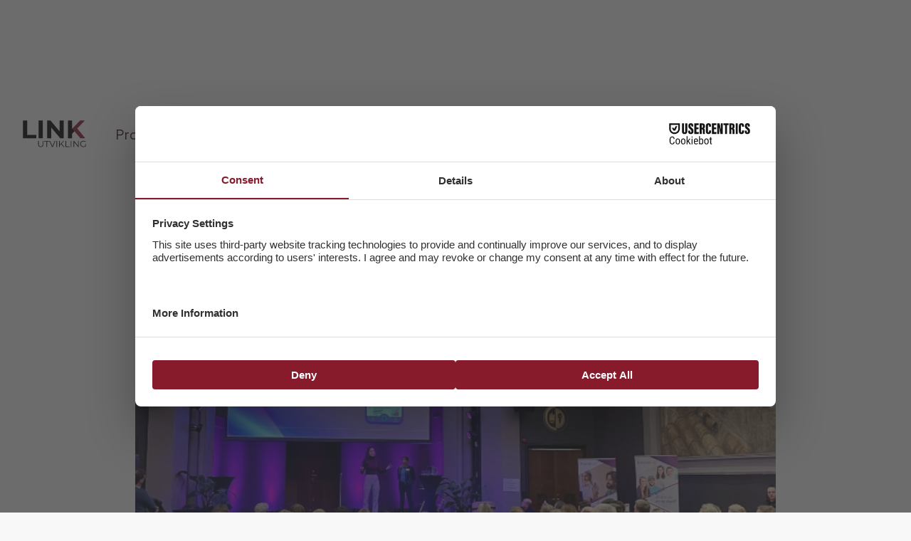

--- FILE ---
content_type: text/html
request_url: https://www.linkutvikling.no/aktuelt/arbeidsinkludering
body_size: 10685
content:
<!DOCTYPE html><!-- Last Published: Wed Nov 26 2025 16:26:22 GMT+0000 (Coordinated Universal Time) --><html data-wf-domain="www.linkutvikling.no" data-wf-page="62fbcafa74a1b50c48a3c508" data-wf-site="62f6411f5d479b167c13b8e9" lang="nb" data-wf-collection="62fbcafa74a1b54be5a3c506" data-wf-item-slug="arbeidsinkludering"><head><meta charset="utf-8"/><title>Arbeidsinkludering - Hvorfor er det viktig?</title><link rel="alternate" hrefLang="x-default" href="https://www.linkutvikling.no/aktuelt/arbeidsinkludering"/><link rel="alternate" hrefLang="nb" href="https://www.linkutvikling.no/aktuelt/arbeidsinkludering"/><link rel="alternate" hrefLang="en" href="https://www.linkutvikling.no/en/aktuelt/arbeidsinkludering"/><meta content="I en verden som endrer seg hurtigere enn noen gang, må våre rammer for kvalifiserte arbeidstakere utvides." name="description"/><meta content="Arbeidsinkludering - Hvorfor er det viktig?" property="og:title"/><meta content="I en verden som endrer seg hurtigere enn noen gang, må våre rammer for kvalifiserte arbeidstakere utvides." property="og:description"/><meta content="https://cdn.prod.website-files.com/62fbcafa9fed7f44f87179db/65e1ab57e57c4a69305d81c7_inkludering.png" property="og:image"/><meta content="Arbeidsinkludering - Hvorfor er det viktig?" property="twitter:title"/><meta content="I en verden som endrer seg hurtigere enn noen gang, må våre rammer for kvalifiserte arbeidstakere utvides." property="twitter:description"/><meta content="https://cdn.prod.website-files.com/62fbcafa9fed7f44f87179db/65e1ab57e57c4a69305d81c7_inkludering.png" property="twitter:image"/><meta property="og:type" content="website"/><meta content="summary_large_image" name="twitter:card"/><meta content="width=device-width, initial-scale=1" name="viewport"/><meta content="G-5JJKV8VDMD" name="google-site-verification"/><link href="https://cdn.prod.website-files.com/62f6411f5d479b167c13b8e9/css/link-utvikling.webflow.shared.9c160fb40.min.css" rel="stylesheet" type="text/css"/><link href="https://fonts.googleapis.com" rel="preconnect"/><link href="https://fonts.gstatic.com" rel="preconnect" crossorigin="anonymous"/><script src="https://ajax.googleapis.com/ajax/libs/webfont/1.6.26/webfont.js" type="text/javascript"></script><script type="text/javascript">WebFont.load({  google: {    families: ["Space Grotesk:300,regular,500,600,700","Inter:300,regular,500,600,700"]  }});</script><script type="text/javascript">!function(o,c){var n=c.documentElement,t=" w-mod-";n.className+=t+"js",("ontouchstart"in o||o.DocumentTouch&&c instanceof DocumentTouch)&&(n.className+=t+"touch")}(window,document);</script><link href="https://cdn.prod.website-files.com/62f6411f5d479b167c13b8e9/6728f22c9f9378216a72c72a_Vector%20213.png" rel="shortcut icon" type="image/x-icon"/><link href="https://cdn.prod.website-files.com/62f6411f5d479b167c13b8e9/6728f22fcf0c1ee5e5a9d73c_Vector%20213%20(1).png" rel="apple-touch-icon"/><script async="" src="https://www.googletagmanager.com/gtag/js?id=G-5JJKV8VDMD"></script><script type="text/javascript">window.dataLayer = window.dataLayer || [];function gtag(){dataLayer.push(arguments);}gtag('set', 'developer_id.dZGVlNj', true);gtag('js', new Date());gtag('config', 'G-5JJKV8VDMD');</script><script src="https://www.google.com/recaptcha/api.js" type="text/javascript"></script><script type="text/javascript">!function(f,b,e,v,n,t,s){if(f.fbq)return;n=f.fbq=function(){n.callMethod?n.callMethod.apply(n,arguments):n.queue.push(arguments)};if(!f._fbq)f._fbq=n;n.push=n;n.loaded=!0;n.version='2.0';n.agent='plwebflow';n.queue=[];t=b.createElement(e);t.async=!0;t.src=v;s=b.getElementsByTagName(e)[0];s.parentNode.insertBefore(t,s)}(window,document,'script','https://connect.facebook.net/en_US/fbevents.js');fbq('consent', 'revoke');fbq('init', '908929439812650');fbq('track', 'PageView');</script><script>
(()=>{let e=e=>[].includes(e.nodeName),t=e=>"SCRIPT"===e.nodeName,n=e=>{if(e.nodeType===Node.TEXT_NODE||e.nodeType===Node.CDATA_SECTION_NODE)return e.nodeValue&&e.nodeValue.trim()||"";if(e.nodeType===Node.ELEMENT_NODE){let t=[];for(let n=e.attributes.length;n--;){let s=e.attributes[n];"style"===s.name||s.name.startsWith("data-uc-")||t.push(s.name+"="+s.value)}t.sort();let s=[];for(let t=0,o=e.childNodes.length;t<o;t++){let o=n(e.childNodes[t]);""!==o&&s.push(o)}return e.tagName+";"+t.join(";")+(s.length?"["+s.join("|")+"]":"")}return""},s=e=>{if(e.dataset.ucHash)return e.dataset.ucHash;let t=n(e),s=5381,o=52711,i=t.length;for(;i--;){let e=t.charCodeAt(i);s=33*s^e,o=33*o^e}return((s>>>0)*4096+(o>>>0)).toString()};class o{observe(n){new MutationObserver(n=>{for(let s of n)s.addedNodes.forEach(n=>{t(n)&&!this.getIsAllowedScriptElement(n)&&this.blockScriptElement(n),e(n)&&!this.getIsAllowedGenericElement(n)&&this.blockGenericElement(n)})}).observe(n,{childList:!0,subtree:!0})}blockScriptElement(e){let t=document.createElement("script");t.text=e.text,Array.from(e.attributes).forEach(({name:e,value:n})=>{t.setAttribute(e,n)});let n={unblocked:t,blocked:e};e.src&&e.hasAttribute("async")&&"module"!==e.getAttribute("type")?this.interceptedAsyncScripts.push(n):this.interceptedSyncScripts.push(n),e.type="text/plain"}blockGenericElement(e){e.dataset.ucSrc=e.src,e.removeAttribute("src"),this.interceptedGenericElements.push(e)}getIsAllowedElement(e){return this.allowAll||"string"==typeof e.dataset.ucAllowed||e.src&&this.getIsAllowedSource(e.src)||this.getElementHasConsent(e)}getIsAllowedScriptElement(e){return"text/plain"===e.type||this.getIsAllowedElement(e)}getIsAllowedGenericElement(e){return!e.src||this.getIsAllowedElement(e)}getElementHasConsent(e){if(!this.configuration)return!1;let t=e.src||e.dataset.ucSrc,n=s(e);e.dataset.ucHash=n;let o=this.configuration.nodes.find(s=>e.id&&e.id===s.id||t&&t===s.src||s.hash&&s.hash===n);return!o&&!!this.consent||!!o&&(!o.serviceIds||0===o.serviceIds.length||o.serviceIds.reduce((e,t)=>{var n;return!!this.consent&&e&&(null===(n=this.consent[t])||void 0===n?void 0:n.consent)===!0},!0))}getIsAllowedSource(e){for(let t of this.allowedSources)if(new RegExp(t).test(e))return!0;return!1}unblockNextElement(e=[]){let t=this.interceptedGenericElements.shift();if(!t){this.interceptedGenericElements=e;return}if(!this.getElementHasConsent(t)){this.unblockNextElement(e.concat(t));return}let n=t.dataset.ucSrc;n&&(t.src=n,t.removeAttribute("data-uc-src"),this.unblockNextElement(e))}unblockNextSyncScript(e=[]){this.isUnblockingSyncScripts=!0;let t=this.interceptedSyncScripts.shift();if(!t){this.interceptedSyncScripts=e,this.isUnblockingSyncScripts=!1;return}if(!this.getElementHasConsent(t.unblocked)){this.unblockNextSyncScript(e.concat(t));return}t.unblocked.src?(t.unblocked.addEventListener("load",()=>{this.unblockNextSyncScript(e)}),t.unblocked.addEventListener("error",()=>{this.unblockNextSyncScript(e)},!0),this.unblockScript(t)):(this.unblockScript(t),this.unblockNextSyncScript(e))}unblockScript(e){var t;null===(t=e.blocked.parentNode)||void 0===t||t.replaceChild(e.unblocked,e.blocked)}unblockNextAsyncScript(e=[]){let t=this.interceptedAsyncScripts.shift();if(!t){this.interceptedAsyncScripts=e;return}if(!this.getElementHasConsent(t.unblocked)){this.unblockNextAsyncScript(e.concat(t));return}this.unblockScript(t),this.unblockNextAsyncScript(e)}unblockInterceptedNodes(){this.isUnblockingSyncScripts||(this.unblockNextSyncScript(),this.unblockNextAsyncScript(),this.unblockNextElement())}updateConsent(e){this.consent=e}updateConfiguration(e){this.configuration=e}unblock(){this.consent&&this.configuration&&this.unblockInterceptedNodes()}constructor(e,t){var n;this.allowAll=!1,this.allowedDefaultSources=["^https://web.(eu1.|)cmp.usercentrics(-sandbox|-staging|).eu/","^https://((.*).googletagmanager|googletagmanager).com/","^http://localhost:1111/(.*)","^http://localhost:8080/(.*)"],this.allowedSources=[],this.interceptedAsyncScripts=[],this.interceptedSyncScripts=[],this.interceptedGenericElements=[],this.isUnblockingSyncScripts=!1,this.configuration=e,this.allowedSources=((null===(n=this.configuration)||void 0===n?void 0:n.allowedCustomSources)||[]).concat(this.allowedDefaultSources),this.consent=t}}class i{observe(){this.sourceInterceptor.observe(document)}updateConsent(e){this.sourceInterceptor.updateConsent(e)}updateConfiguration(e){this.sourceInterceptor.updateConfiguration(e)}unblock(){this.sourceInterceptor.unblock()}constructor({configuration:e,consent:t,isEuMode:n}){this.isEuMode=!1,this.sourceInterceptor=new o(e,t),this.isEuMode=!0===n}}(()=>{var e,t,n;let s=document.cookie.match(RegExp("(^| )uc-scanner=([^;]+)"));if(s&&"true"===s[2])return;let o=JSON.parse(localStorage.getItem("ucData")||"{}"),c=document.currentScript,r=c&&"string"==typeof c.src&&c.src.startsWith("web.eu"),l=new i({configuration:null===(t=window)||void 0===t?void 0:null===(e=t.ucCmpConfig)||void 0===e?void 0:e.autoBlockerConfig,consent:null==o?void 0:null===(n=o.consent)||void 0===n?void 0:n.services,isEuMode:r});l.observe();let u=document.getElementById("usercentrics-autoblocker"),a=(null==u?void 0:u.dataset.disableapi)==="true";window.addEventListener("UC_AUTOBLOCKER_CONFIGURATION",e=>{let{detail:t}=e;l.updateConfiguration(t),l.unblock()},{once:!0}),window.addEventListener("UC_SETTINGS_ID_RESOLVED",async e=>{if(a)console.info("Autoblocker: detected disableApi in the script tag, autoblocker configuration is blocked");else{let{detail:{settingsId:t,sandbox:n}}=e,s=r?"https://v1.api.service.eu1.cmp.usercentrics.eu":"https://v1.api.service.cmp.usercentrics.eu",o=`${s}/latest/autoblocker/${t}?domain=${encodeURI(window.location.hostname)}${n?"&sandbox=true":""}`;try{let e=await window.fetch(o),t={allowedCustomSources:[],nodes:[]};if(e.ok)t=await e.json();else{let t=`Autoblocker - SETTING_ID_RESOLVED - The response returned an error: "${e.statusText}".`;console.warn(t)}l.updateConfiguration(t),l.unblock()}catch(e){console.error("Failed to fetch autoblocker configuration:",e)}}},{once:!0}),window.addEventListener("UC_CONSENT",e=>{let{detail:t}=e,n=null==t?void 0:t.services;if(n){let e=Object.entries(n).reduce((e,[t,n])=>{var s;return e[t]={consent:(null===(s=n.consent)||void 0===s?void 0:s.given)===!0,name:n.name},e},{});l.updateConsent(e),l.unblock()}})})()})();
</script>
<script id="usercentrics-cmp" src="https://web.cmp.usercentrics.eu/ui/loader.js" data-settings-id="E-D2HmrMHCAyQz" async></script>

<script type="text/plain">
    (function(c,l,a,r,i,t,y){
        c[a]=c[a]||function(){(c[a].q=c[a].q||[]).push(arguments)};
        t=l.createElement(r);t.async=1;t.src="https://www.clarity.ms/tag/"+i;
        y=l.getElementsByTagName(r)[0];y.parentNode.insertBefore(t,y);
    })(window, document, "clarity", "script", "l8bfba48uw");
</script>

<script></script>
<script type="text/plain" data-usercentrics="Google Tag Manager">
  window.dataLayer = window.dataLayer || [];
  function gtag(){dataLayer.push(arguments);}
  gtag('js', new Date());

  gtag('config', 'AW-440800383');
</script>

<meta name="author" content="Link Utvikling AS"></head><body class="body"><div data-w-id="91d85caf-3111-d733-36c4-e47692287d7c" data-animation="default" data-collapse="medium" data-duration="400" data-easing="ease" data-easing2="ease" role="banner" class="uui-navbar07_component w-nav"><div class="uui-navbar07_container"><a href="/" class="uui-navbar07_logo-link w-nav-brand"><div class="uui-logo_component"><img src="https://cdn.prod.website-files.com/62f6411f5d479b167c13b8e9/679a2a453c715ff1deb3154d_ny%20link.svg" loading="lazy" alt="Untitled UI logotext" class="uui-logo_logotype"/></div></a><nav role="navigation" class="uui-navbar07_menu w-nav-menu"><div class="uui-navbar07_menu-left"><a href="/prosjekter" class="uui-navbar07_link w-nav-link">Prosjekter</a><a href="/produkter" class="uui-navbar07_link w-nav-link">Produkter</a><div data-hover="true" data-delay="300" data-w-id="91d85caf-3111-d733-36c4-e47692287d87" class="uui-navbar07_menu-dropdown w-dropdown"><div class="uui-navbar07_dropdown-toggle w-dropdown-toggle"><div class="uui-dropdown-icon w-embed"><svg width="20" height="20" viewBox="0 0 20 20" fill="none" xmlns="http://www.w3.org/2000/svg">
<path d="M5 7.5L10 12.5L15 7.5" stroke="currentColor" stroke-width="1.67" stroke-linecap="round" stroke-linejoin="round"/>
</svg></div><div>Tjenester</div></div><nav class="uui-navbar07_dropdown-list w-dropdown-list"><div class="uui-navbar07_dropdown-link-list"><a href="/apputvikling" class="uui-navbar07_dropdown-link w-inline-block"><div class="uui-navbar07_item-right"><div class="uui-navbar07_item-heading">Apputvikling</div><div class="text-size-small">Vi tilbyr sikker og skalerbar apputvikling for iOS og Android, skreddersydd for dine behov.</div></div></a><a href="/nettside" class="uui-navbar07_dropdown-link w-inline-block"><div class="uui-navbar07_item-right"><div class="uui-navbar07_item-heading">Webutvikling</div><div class="text-size-small">Vi tilbyr skreddersydd nettside- og webutvikling. Brukervennlig, responsivt og SEO optimalisert. </div></div></a><a href="/ux-ui-design" class="uui-navbar07_dropdown-link w-inline-block"><div class="uui-navbar07_item-right"><div class="uui-navbar07_item-heading">Design </div><div class="text-size-small">Vi designer intuitive og estetiske grensesnitt som forbedrer brukeropplevelsen og øker engasjementet.</div></div></a><a href="/forretningsutvikling" class="uui-navbar07_dropdown-link w-inline-block"><div class="uui-navbar07_item-right"><div class="uui-navbar07_item-heading">Konsept- og forretningsutvikling</div><div class="text-size-small">Vi skaper unike konsepter som skiller seg ut i markedet og forvandler idéer til vellykkede prosjekter.</div></div></a></div></nav></div><a href="/aktuelt" class="uui-navbar07_link w-nav-link">Aktuelt</a><a href="/om-oss" class="uui-navbar07_link w-nav-link">Om oss</a><a href="/kontakt" class="primary-btn only-on-phone w-inline-block"><div>Kontakt</div></a></div></nav><div class="f-navigation-content"><div class="w-locales-list"><div data-hover="false" data-delay="0" class="w-dropdown"><div class="dropdown-toggle-2 w-dropdown-toggle"><div class="w-icon-dropdown-toggle"></div><img src="https://cdn.prod.website-files.com/62f6411f5d479b167c13b8e9/666064ed1cd7bafc0761ea9a_flag-400.png" loading="lazy" alt="Norwegian flag" class="flag"/></div><nav class="dropdown-list-2 w-dropdown-list"><div role="list" class="locales-list w-locales-items"><div role="listitem" class="locale w-locales-item"><a hreflang="nb" href="/aktuelt/arbeidsinkludering" aria-current="page" class="w-inline-block w--current"><img src="https://cdn.prod.website-files.com/62f6411f5d479b167c13b8e9/666064ed1cd7bafc0761ea9a_flag-400.png" loading="lazy" alt="Norwegian flag" class="flag"/></a></div><div role="listitem" class="locale w-locales-item"><a hreflang="en" href="/en/aktuelt/arbeidsinkludering" class="w-inline-block"><img src="https://cdn.prod.website-files.com/62f6411f5d479b167c13b8e9/666064fab6ad29c2008cba55_360_F_65124908_UpNHzTdQn2HNAIT8yYqybMQeGfsRmVc7.jpg" loading="lazy" alt="American flag" class="flag"/></a></div></div></nav></div></div><div class="uui-navbar07_menu-button w-nav-button"><div class="menu-icon_component"><div class="menu-icon_line-top"></div><div class="menu-icon_line-middle"><div class="menu-icon_line-middle-inner"></div></div><div class="menu-icon_line-bottom"></div></div></div><a href="/spill" class="black-outline-rounded w-inline-block"><img src="https://cdn.prod.website-files.com/62f6411f5d479b167c13b8e9/642adc712752eedb4f5f9644_gamepad.svg" loading="lazy" alt="Spill - Apputvikling" class="image-78"/></a><div class="hide-on-phone"><a href="/kontakt" class="primary-btn w-inline-block"><div>Kontakt</div></a></div></div></div></div><div class="margin150 center"><div class="blog-header"><div class="head-deetail">Link</div><h1 class="header-title center">Arbeidsinkludering - Hvorfor er det viktig?</h1></div><img src="https://cdn.prod.website-files.com/62fbcafa9fed7f44f87179db/65e1ab57e57c4a69305d81c7_inkludering.png" loading="lazy" alt="Inkludering i arbeid" sizes="(max-width: 991px) 100vw, 900px" srcset="https://cdn.prod.website-files.com/62fbcafa9fed7f44f87179db/65e1ab57e57c4a69305d81c7_inkludering-p-500.png 500w, https://cdn.prod.website-files.com/62fbcafa9fed7f44f87179db/65e1ab57e57c4a69305d81c7_inkludering.png 620w" class="blog-header-image"/><div class="rich-text-block w-richtext"><p>I en verden som endrer seg hurtigere enn noen gang, må våre rammer for kvalifiserte arbeidstakere utvides. Arbeidsinkludering handler ikke kun om kjønnsbalanse og inkludering av kulturer, men om å ha et bredt fokus som også omfavner mennesker med sosiale utfordringer, fysiske nedsettelser, dem med &quot;hull i CV-en&quot; eller dem som av ulike årsaker faller utenfor &quot;normen&quot; i arbeidslivet.</p><p>Vi i Link Utvikling har hatt et tett samarbeid med NAV siden oppstart, hvor vi tilbyr vår arbeidsplass for arbeidstakere som har hatt utfordringer i arbeidslivet. Dette er kandidater som er rågod i IT-faget, men som av ulike årsaker ikke fant sin plass. Flere av kandidatene vi har hatt hos oss er nå i full jobb, og har vært en god ressurs for oss i perioden.</p><p>Vi var nylig på &quot;Arbeidslivsmessen for IT-bransjen&quot; på Grand i regi av Nav Region Bergen. Her delte vi om våre erfaringer, og oppfordringer til publikum. En av disse oppfordringene var for arbeidsgivere om å ikke være redd for hull i CV-en eller dem som er selvlært. Vi har gang på gang erfart at de som tar ansvar for egen læring utvikler seg godt i selskapet. Salen var full av arbeidssøkere som kunne tilby sin IT-kompetanse, og 16 bedrifter. </p><p>Om du eller din bedrift er nysgjerrig på hvordan dere kan ta en aktiv posisjon i inkluderingsarbeidet er det bare å ta kontakt med oss! </p></div></div><div class="_100spacer"></div><div class="constraints container-center"><div class="constraints container-center"><div class="div-block-155"><h3 class="medium-subheading">Andre artikler</h3></div></div><div class="_100spacer"></div><div class="w-dyn-list"><div role="list" class="andre-artikler w-dyn-items"><div id="w-node-fd98dc22-3293-2efb-f053-500dd261345e-48a3c508" role="listitem" class="collection-item-3 w-dyn-item"><a data-w-id="fd98dc22-3293-2efb-f053-500dd261345f" href="/aktuelt/deepseek-vs-chatgpt" class="nolinkstyle w-inline-block"><div class="news-item-mobile"><img alt="link utvikling blogg aktuelt" loading="lazy" src="https://cdn.prod.website-files.com/62fbcafa9fed7f44f87179db/67a20f267705be76c4515ccf_deepseek_vs_gpt.jpg" sizes="(max-width: 991px) 90vw, (max-width: 1279px) 27vw, (max-width: 1919px) 28vw, 433.3359375px" srcset="https://cdn.prod.website-files.com/62fbcafa9fed7f44f87179db/67a20f267705be76c4515ccf_deepseek_vs_gpt-p-500.jpg 500w, https://cdn.prod.website-files.com/62fbcafa9fed7f44f87179db/67a20f267705be76c4515ccf_deepseek_vs_gpt-p-800.jpg 800w, https://cdn.prod.website-files.com/62fbcafa9fed7f44f87179db/67a20f267705be76c4515ccf_deepseek_vs_gpt-p-1080.jpg 1080w, https://cdn.prod.website-files.com/62fbcafa9fed7f44f87179db/67a20f267705be76c4515ccf_deepseek_vs_gpt.jpg 1162w" class="prosjekt-image _3row blogg"/></div><div class="news-title-mobile">Web</div><div class="blogg-title">DeepSeek VS ChatGPT</div><div>Er DeepSeek-R1 egentlig bedre enn ChatGPT? Og ikke minst - er den flinkere til å kode?</div></a></div><div id="w-node-fd98dc22-3293-2efb-f053-500dd261345e-48a3c508" role="listitem" class="collection-item-3 w-dyn-item"><a data-w-id="fd98dc22-3293-2efb-f053-500dd261345f" href="/aktuelt/god-seo-pa-din-nettside" class="nolinkstyle w-inline-block"><div class="news-item-mobile"><img alt="link utvikling blogg aktuelt" loading="lazy" src="https://cdn.prod.website-files.com/62fbcafa9fed7f44f87179db/678f98adc5b0d0c6212653fa_ccde4160-d675-442b-989b-5b70dc336117.webp" sizes="(max-width: 991px) 90vw, (max-width: 1279px) 27vw, (max-width: 1919px) 28vw, 433.3359375px" srcset="https://cdn.prod.website-files.com/62fbcafa9fed7f44f87179db/678f98adc5b0d0c6212653fa_ccde4160-d675-442b-989b-5b70dc336117-p-500.webp 500w, https://cdn.prod.website-files.com/62fbcafa9fed7f44f87179db/678f98adc5b0d0c6212653fa_ccde4160-d675-442b-989b-5b70dc336117-p-800.webp 800w, https://cdn.prod.website-files.com/62fbcafa9fed7f44f87179db/678f98adc5b0d0c6212653fa_ccde4160-d675-442b-989b-5b70dc336117-p-1080.webp 1080w, https://cdn.prod.website-files.com/62fbcafa9fed7f44f87179db/678f98adc5b0d0c6212653fa_ccde4160-d675-442b-989b-5b70dc336117-p-1600.webp 1600w, https://cdn.prod.website-files.com/62fbcafa9fed7f44f87179db/678f98adc5b0d0c6212653fa_ccde4160-d675-442b-989b-5b70dc336117.webp 1792w" class="prosjekt-image _3row blogg"/></div><div class="news-title-mobile">Web</div><div class="blogg-title">Hvordan sikre god SEO på din nettside</div><div>Les våre tips om hvordan å sikre god SEO på en Webflow nettside!</div></a></div><div id="w-node-fd98dc22-3293-2efb-f053-500dd261345e-48a3c508" role="listitem" class="collection-item-3 w-dyn-item"><a data-w-id="fd98dc22-3293-2efb-f053-500dd261345f" href="/aktuelt/arets-unge-ledertalent" class="nolinkstyle w-inline-block"><div class="news-item-mobile"><img alt="link utvikling blogg aktuelt" loading="lazy" src="https://cdn.prod.website-files.com/62fbcafa9fed7f44f87179db/66ffc82fc94461e5c23c7235_1726828836996.jpg" sizes="(max-width: 991px) 90vw, (max-width: 1279px) 27vw, (max-width: 1919px) 28vw, 433.3359375px" srcset="https://cdn.prod.website-files.com/62fbcafa9fed7f44f87179db/66ffc82fc94461e5c23c7235_1726828836996-p-500.jpg 500w, https://cdn.prod.website-files.com/62fbcafa9fed7f44f87179db/66ffc82fc94461e5c23c7235_1726828836996-p-800.jpg 800w, https://cdn.prod.website-files.com/62fbcafa9fed7f44f87179db/66ffc82fc94461e5c23c7235_1726828836996-p-1080.jpg 1080w, https://cdn.prod.website-files.com/62fbcafa9fed7f44f87179db/66ffc82fc94461e5c23c7235_1726828836996.jpg 1395w" class="prosjekt-image _3row blogg"/></div><div class="news-title-mobile">Link</div><div class="blogg-title">Årets Unge Ledertalent</div><div>Vår daglige leder er finalist i Årets Unge Ledertalent i regi av Bergen Næringsråd, Lederne, NHH og Adecco.</div></a></div></div></div></div><div class="_100spacer"></div><footer class="f-section-large"><div class="constraints container-center"><div class="section-tag-container"><p class="footer">Link opp med oss</p></div><div class="f-margin-bottom-48"><div class="f-title-wrapper-left"><p class="f-paragraph-large">Vi ser frem til å høre fra deg, ta kontakt.</p></div></div><div class="footer-content-wrapper"><div class="form-block-2 w-form"><form id="wf-form-Contact-Form" name="wf-form-Contact-Form" data-name="Contact Form" method="get" class="f-contact-form" data-wf-page-id="62fbcafa74a1b50c48a3c508" data-wf-element-id="c72d7f95-8176-fdbe-6c01-8ba6b210c55d" data-turnstile-sitekey="0x4AAAAAAAQTptj2So4dx43e"><div class="w-layout-grid f-contact-form-grid"><div><div class="space-between-horizontal"><label for="Contact-First-Name-03" class="f-field-label">Navn</label><label for="Contact-First-Name-4" class="f-field-label">*Obligatorisk</label></div><input class="f-field-input w-input" maxlength="256" name="Navn" data-name="Navn" placeholder="Ditt navn" type="text" id="Navn" required=""/></div><div><div class="space-between-horizontal"><label for="Contact-First-Name-4" class="f-field-label">E-post</label><label for="Contact-First-Name-4" class="f-field-label">*Obligatorisk</label></div><input class="f-field-input w-input" maxlength="256" name="Email" data-name="Email" placeholder="mail@eksempel.no" type="email" id="Email" required=""/></div><div><div class="space-between-horizontal"><label for="Contact-First-Name" class="f-field-label">Telefon</label></div><input class="f-field-input w-input" maxlength="256" name="Telefon" data-name="Telefon" placeholder="+47 " type="tel" id="Telefon"/></div></div><div class="f-margin-bottom-32"><div class="space-between-horizontal"><label for="Contact-First-Name-4" class="f-field-label">Melding</label><label for="Contact-First-Name-4" class="f-field-label">*Obligatorisk</label></div><textarea id="Message" name="Message" maxlength="5000" data-name="Message" placeholder="Skriv en melding..." required="" class="f-text-area w-input"></textarea></div><div data-sitekey="6LecZvoqAAAAAAODqp1Aa8j3VfuLBPwN9zGxR2tx" class="w-form-formrecaptcha g-recaptcha g-recaptcha-error g-recaptcha-disabled"></div><div class="f-contact-submit-wrapper"><input type="submit" data-wait="Vennligst vent..." class="secondary-button styling-new w-button" value="Send"/><div class="f-contact-divider"></div><p class="f-paragraph-regular">Vi svarer vanligvis innen 1 virkedag. </p></div></form><div class="f-success-message w-form-done"><div>Tusen takk! Din melding har blitt sendt</div></div><div class="f-error-message w-form-fail"><div>Oops! Noe gikk galt. Vennligst send en epost til mail@linkutvikling.no</div></div></div><div class="footer-content"><div id="w-node-_75711192-ab7f-36d0-379f-798c7829ff8f-b210c550" class="footer-block"><div class="title-small">Link</div><a href="/" class="footer-link">Hjem</a><a href="/prosjekter" class="footer-link">Referanser</a><a href="/om-oss" class="footer-link">Om oss</a><a href="/aktuelt" class="footer-link">Aktuelt</a><a href="/kontakt" class="footer-link">Kontakt</a></div><div id="w-node-_75711192-ab7f-36d0-379f-798c7829ff9e-b210c550" class="footer-block"><div class="title-small">Tjenester</div><a href="/apputvikling" class="footer-link">App</a><a href="/nettside" class="footer-link">Nettside</a><a href="/ux-ui-design" class="footer-link">Design</a><a href="/forretningsutvikling" class="footer-link">Forretning</a></div><div id="w-node-_75711192-ab7f-36d0-379f-798c7829ffa9-b210c550" class="footer-block"><div class="title-small">&lt;div&gt;</div><a href="/cookie-policy" class="footer-link">Cookie policy</a><a href="/personvernserklaering" class="footer-link">Personvernserklæring</a><div class="footer-social-block"><a href="https://www.linkedin.com/company/link-utvikling-as/" class="footer-social-link w-inline-block"><img src="https://cdn.prod.website-files.com/62434fa732124a0fb112aab4/62434fa732124a389912aad8_linkedin%20small.svg" loading="lazy" alt="linkedin"/></a><a href="https://www.facebook.com/Link.Utvikling/" class="footer-social-link w-inline-block"><img src="https://cdn.prod.website-files.com/62434fa732124a0fb112aab4/62434fa732124a51bf12aae9_facebook%20small.svg" loading="lazy" alt="Facebook"/></a><a href="https://www.instagram.com/linkutvikling/" class="footer-social-link w-inline-block"><img src="https://cdn.prod.website-files.com/62f6411f5d479b167c13b8e9/6311258c8ebd857566875b66_instagram_logo.png" loading="lazy" alt="instagram" class="instagram"/></a></div><div class="div-block-164"><a href="/code" class="footer-social-link w-inline-block"><div class="text-block-22">&lt;/&gt;</div></a><div>Utfordring?</div></div></div></div></div></div><div class="footer-divider"></div><div class="footer-copyright-center">Copyright © 2025 Link Utvikling AS</div></footer><div class="div-block-158"><div id="lcc-cookie-banner" data-lcc-display="flex" class="w-layout-blockcontainer container-5 w-container"><div>Vi benytter oss av Google Analytics og Microsoft Clarity for å måle statistikk om våre besøkende. For å gjøre dette, ønsker vi å lagre cookies. Er det greit? Du kan lese mer i vår <a href="/cookie-policy">cookie policy</a></div><div class="div-block-160"><a id="lcc-consent-none" href="#" class="cookie-button no w-button">Nei</a><a id="lcc-consent-all" href="#" class="cookie-button yes w-button">Ja</a></div></div><a id="lcc-cookie-button" href="#" class="cookie-button w-inline-block"><img src="https://cdn.prod.website-files.com/62f6411f5d479b167c13b8e9/6711150fbef7de76c990b9e1_Cookie.svg" loading="lazy" alt="Coockiebanner" class="cookie"/></a></div><script src="https://d3e54v103j8qbb.cloudfront.net/js/jquery-3.5.1.min.dc5e7f18c8.js?site=62f6411f5d479b167c13b8e9" type="text/javascript" integrity="sha256-9/aliU8dGd2tb6OSsuzixeV4y/faTqgFtohetphbbj0=" crossorigin="anonymous"></script><script src="https://cdn.prod.website-files.com/62f6411f5d479b167c13b8e9/js/webflow.schunk.36b8fb49256177c8.js" type="text/javascript"></script><script src="https://cdn.prod.website-files.com/62f6411f5d479b167c13b8e9/js/webflow.schunk.1c7a1ea8bf8efb64.js" type="text/javascript"></script><script src="https://cdn.prod.website-files.com/62f6411f5d479b167c13b8e9/js/webflow.3938461f.a6d9cb58d11be605.js" type="text/javascript"></script><!-- Google Tag Manager (noscript) -->
<!--noscript><iframe src="https://www.googletagmanager.com/ns.html?id=GTM-525Q84N"
height="0" width="0" style="display:none;visibility:hidden"></iframe></noscript-->
<!-- End Google Tag Manager (noscript) -->

<script data-cookieconsent="ignore">
(function($){
   	let windowLoaded = (document.readyState === 'complete');
	$(function(){
		$.fn.infiniteslide = function(options){
			//option
			var settings = $.extend({
				'speed': 100,
				'direction': 'left',
				'pauseonhover': true,
				'responsive': false,
				'clone': 1
			},options);
			
			var setCss = function(obj,direction){
				$(obj).wrap('<div class="infiniteslide_wrap"></div>').parent().css({
					overflow: 'hidden'
				});

				if(direction == 'up' || direction == 'down'){
					var d = 'column';
				} else {
					var d = 'row';
				}
								
				$(obj).css({
					display: 'flex',
					flexWrap: 'nowrap',
					alignItems: 'center',
					'-ms-flex-align': 'center',
					flexDirection: d
				}).children().css({
						flex: 'none',
						display: 'block'
					});
			}
			
			var setClone = function(obj,clone){
				var $clone = $(obj).children().clone().addClass('infiniteslide_clone');
				i = 1;
				while(i <= clone){
					$clone.clone().appendTo($(obj));
					i++;
				}
			}
			
			var getWidth = function(obj){
				w = 0;
				$(obj).children(':not(.infiniteslide_clone)').each(function(key,value){
					w = w + $(this).outerWidth(true);
				});
				return w;
			}
			var getHeight = function(obj){
				h = 0;
				$(obj).children(':not(.infiniteslide_clone)').each(function(key,value){
					h = h + $(this).outerHeight(true);
				});
				return h;
			}

			
			var getSpeed = function(l,s){
				return l / s;
			}
			var getNum = function(obj,direction){
				if(direction == 'up' || direction == 'down'){
					var num = getHeight(obj);
				} else {
					var num = getWidth(obj);
				}
				return num;
			}
			
			var getTranslate = function(num,direction){
				if(direction == 'up' || direction == 'down'){
					var i = '0,-' + num + 'px,0';
				} else {
					var i = '-' + num + 'px,0,0';
				}
				return i;
			}
			
			var setAnim = function(obj,id,direction,speed){
				var num = getNum(obj,direction);
				if(direction == 'up' || direction == 'down'){
					$(obj).parent('.infiniteslide_wrap').css({
						height: num + 'px'
					});
				}
				var i = getTranslate(num,direction);
				
				$(obj).attr('data-style','infiniteslide' + id);

				var css = '@keyframes infiniteslide' + id + '{' + 
								'from {transform:translate3d(0,0,0);}' + 
								'to {transform:translate3d(' + i + ');}' + 
							'}';
				$('<style />').attr('id','infiniteslide' + id + '_style')
				.html(css)
				.appendTo('head');
				
				if(direction == 'right' || direction == 'down'){
					var reverse = ' reverse';
				} else {
					var reverse = '';
				}
				
				$(obj).css({
					animation: 'infiniteslide' + id + ' ' + getSpeed(num,speed) + 's linear 0s infinite' + reverse
				});
			}
			var setStop = function(obj){
				$(obj).on('mouseenter',function(){
					$(this).css({
						animationPlayState: 'paused'
					});
				}).on('mouseleave',function(){
					$(this).css({
						animationPlayState: 'running'
					});
				});
			}
			
			var setResponsive = function(obj,direction){
					var num = getNum(obj,direction);
					var i = getTranslate(num,direction);
					return i;
				};
			
			
			
		
			return this.each(function(key,value){
				var $this = $(this);
				var num = Date.now() + Math.floor(10000*Math.random()).toString(16);
				if(settings.pauseonhover == true){
					setStop($this);
				}
              
              	function onWindowLoad() {
					setCss($this,settings.direction);
					setClone($this,settings.clone);
					setAnim($this,num,settings.direction,settings.speed);
					
					if(settings.responsive){
						$(window).on('resize',function(){
							var i = setResponsive($this,settings.direction);
							var styleid = $this.attr('data-style');
							var stylehtml = $('#' + styleid + '_style').html();
							
							var stylehtml_new = stylehtml.replace(/to {transform:translate3d\((.*?)\)/,'to {transform:translate3d(' + i + ')');
							$('#' + styleid + '_style').html(stylehtml_new);

						});
					}
				}
              
              	if (windowLoaded) onWindowLoad();
				else $(window).on('load', onWindowLoad);
			});
			
		}
	});
  
  	$(window).on('load', () => {
    	windowLoaded = true;
    });
})(jQuery);
</script></body></html>

--- FILE ---
content_type: text/html; charset=utf-8
request_url: https://www.google.com/recaptcha/api2/anchor?ar=1&k=6LecZvoqAAAAAAODqp1Aa8j3VfuLBPwN9zGxR2tx&co=aHR0cHM6Ly93d3cubGlua3V0dmlrbGluZy5ubzo0NDM.&hl=en&v=PoyoqOPhxBO7pBk68S4YbpHZ&size=normal&anchor-ms=20000&execute-ms=30000&cb=jwhw3wz5tqor
body_size: 49488
content:
<!DOCTYPE HTML><html dir="ltr" lang="en"><head><meta http-equiv="Content-Type" content="text/html; charset=UTF-8">
<meta http-equiv="X-UA-Compatible" content="IE=edge">
<title>reCAPTCHA</title>
<style type="text/css">
/* cyrillic-ext */
@font-face {
  font-family: 'Roboto';
  font-style: normal;
  font-weight: 400;
  font-stretch: 100%;
  src: url(//fonts.gstatic.com/s/roboto/v48/KFO7CnqEu92Fr1ME7kSn66aGLdTylUAMa3GUBHMdazTgWw.woff2) format('woff2');
  unicode-range: U+0460-052F, U+1C80-1C8A, U+20B4, U+2DE0-2DFF, U+A640-A69F, U+FE2E-FE2F;
}
/* cyrillic */
@font-face {
  font-family: 'Roboto';
  font-style: normal;
  font-weight: 400;
  font-stretch: 100%;
  src: url(//fonts.gstatic.com/s/roboto/v48/KFO7CnqEu92Fr1ME7kSn66aGLdTylUAMa3iUBHMdazTgWw.woff2) format('woff2');
  unicode-range: U+0301, U+0400-045F, U+0490-0491, U+04B0-04B1, U+2116;
}
/* greek-ext */
@font-face {
  font-family: 'Roboto';
  font-style: normal;
  font-weight: 400;
  font-stretch: 100%;
  src: url(//fonts.gstatic.com/s/roboto/v48/KFO7CnqEu92Fr1ME7kSn66aGLdTylUAMa3CUBHMdazTgWw.woff2) format('woff2');
  unicode-range: U+1F00-1FFF;
}
/* greek */
@font-face {
  font-family: 'Roboto';
  font-style: normal;
  font-weight: 400;
  font-stretch: 100%;
  src: url(//fonts.gstatic.com/s/roboto/v48/KFO7CnqEu92Fr1ME7kSn66aGLdTylUAMa3-UBHMdazTgWw.woff2) format('woff2');
  unicode-range: U+0370-0377, U+037A-037F, U+0384-038A, U+038C, U+038E-03A1, U+03A3-03FF;
}
/* math */
@font-face {
  font-family: 'Roboto';
  font-style: normal;
  font-weight: 400;
  font-stretch: 100%;
  src: url(//fonts.gstatic.com/s/roboto/v48/KFO7CnqEu92Fr1ME7kSn66aGLdTylUAMawCUBHMdazTgWw.woff2) format('woff2');
  unicode-range: U+0302-0303, U+0305, U+0307-0308, U+0310, U+0312, U+0315, U+031A, U+0326-0327, U+032C, U+032F-0330, U+0332-0333, U+0338, U+033A, U+0346, U+034D, U+0391-03A1, U+03A3-03A9, U+03B1-03C9, U+03D1, U+03D5-03D6, U+03F0-03F1, U+03F4-03F5, U+2016-2017, U+2034-2038, U+203C, U+2040, U+2043, U+2047, U+2050, U+2057, U+205F, U+2070-2071, U+2074-208E, U+2090-209C, U+20D0-20DC, U+20E1, U+20E5-20EF, U+2100-2112, U+2114-2115, U+2117-2121, U+2123-214F, U+2190, U+2192, U+2194-21AE, U+21B0-21E5, U+21F1-21F2, U+21F4-2211, U+2213-2214, U+2216-22FF, U+2308-230B, U+2310, U+2319, U+231C-2321, U+2336-237A, U+237C, U+2395, U+239B-23B7, U+23D0, U+23DC-23E1, U+2474-2475, U+25AF, U+25B3, U+25B7, U+25BD, U+25C1, U+25CA, U+25CC, U+25FB, U+266D-266F, U+27C0-27FF, U+2900-2AFF, U+2B0E-2B11, U+2B30-2B4C, U+2BFE, U+3030, U+FF5B, U+FF5D, U+1D400-1D7FF, U+1EE00-1EEFF;
}
/* symbols */
@font-face {
  font-family: 'Roboto';
  font-style: normal;
  font-weight: 400;
  font-stretch: 100%;
  src: url(//fonts.gstatic.com/s/roboto/v48/KFO7CnqEu92Fr1ME7kSn66aGLdTylUAMaxKUBHMdazTgWw.woff2) format('woff2');
  unicode-range: U+0001-000C, U+000E-001F, U+007F-009F, U+20DD-20E0, U+20E2-20E4, U+2150-218F, U+2190, U+2192, U+2194-2199, U+21AF, U+21E6-21F0, U+21F3, U+2218-2219, U+2299, U+22C4-22C6, U+2300-243F, U+2440-244A, U+2460-24FF, U+25A0-27BF, U+2800-28FF, U+2921-2922, U+2981, U+29BF, U+29EB, U+2B00-2BFF, U+4DC0-4DFF, U+FFF9-FFFB, U+10140-1018E, U+10190-1019C, U+101A0, U+101D0-101FD, U+102E0-102FB, U+10E60-10E7E, U+1D2C0-1D2D3, U+1D2E0-1D37F, U+1F000-1F0FF, U+1F100-1F1AD, U+1F1E6-1F1FF, U+1F30D-1F30F, U+1F315, U+1F31C, U+1F31E, U+1F320-1F32C, U+1F336, U+1F378, U+1F37D, U+1F382, U+1F393-1F39F, U+1F3A7-1F3A8, U+1F3AC-1F3AF, U+1F3C2, U+1F3C4-1F3C6, U+1F3CA-1F3CE, U+1F3D4-1F3E0, U+1F3ED, U+1F3F1-1F3F3, U+1F3F5-1F3F7, U+1F408, U+1F415, U+1F41F, U+1F426, U+1F43F, U+1F441-1F442, U+1F444, U+1F446-1F449, U+1F44C-1F44E, U+1F453, U+1F46A, U+1F47D, U+1F4A3, U+1F4B0, U+1F4B3, U+1F4B9, U+1F4BB, U+1F4BF, U+1F4C8-1F4CB, U+1F4D6, U+1F4DA, U+1F4DF, U+1F4E3-1F4E6, U+1F4EA-1F4ED, U+1F4F7, U+1F4F9-1F4FB, U+1F4FD-1F4FE, U+1F503, U+1F507-1F50B, U+1F50D, U+1F512-1F513, U+1F53E-1F54A, U+1F54F-1F5FA, U+1F610, U+1F650-1F67F, U+1F687, U+1F68D, U+1F691, U+1F694, U+1F698, U+1F6AD, U+1F6B2, U+1F6B9-1F6BA, U+1F6BC, U+1F6C6-1F6CF, U+1F6D3-1F6D7, U+1F6E0-1F6EA, U+1F6F0-1F6F3, U+1F6F7-1F6FC, U+1F700-1F7FF, U+1F800-1F80B, U+1F810-1F847, U+1F850-1F859, U+1F860-1F887, U+1F890-1F8AD, U+1F8B0-1F8BB, U+1F8C0-1F8C1, U+1F900-1F90B, U+1F93B, U+1F946, U+1F984, U+1F996, U+1F9E9, U+1FA00-1FA6F, U+1FA70-1FA7C, U+1FA80-1FA89, U+1FA8F-1FAC6, U+1FACE-1FADC, U+1FADF-1FAE9, U+1FAF0-1FAF8, U+1FB00-1FBFF;
}
/* vietnamese */
@font-face {
  font-family: 'Roboto';
  font-style: normal;
  font-weight: 400;
  font-stretch: 100%;
  src: url(//fonts.gstatic.com/s/roboto/v48/KFO7CnqEu92Fr1ME7kSn66aGLdTylUAMa3OUBHMdazTgWw.woff2) format('woff2');
  unicode-range: U+0102-0103, U+0110-0111, U+0128-0129, U+0168-0169, U+01A0-01A1, U+01AF-01B0, U+0300-0301, U+0303-0304, U+0308-0309, U+0323, U+0329, U+1EA0-1EF9, U+20AB;
}
/* latin-ext */
@font-face {
  font-family: 'Roboto';
  font-style: normal;
  font-weight: 400;
  font-stretch: 100%;
  src: url(//fonts.gstatic.com/s/roboto/v48/KFO7CnqEu92Fr1ME7kSn66aGLdTylUAMa3KUBHMdazTgWw.woff2) format('woff2');
  unicode-range: U+0100-02BA, U+02BD-02C5, U+02C7-02CC, U+02CE-02D7, U+02DD-02FF, U+0304, U+0308, U+0329, U+1D00-1DBF, U+1E00-1E9F, U+1EF2-1EFF, U+2020, U+20A0-20AB, U+20AD-20C0, U+2113, U+2C60-2C7F, U+A720-A7FF;
}
/* latin */
@font-face {
  font-family: 'Roboto';
  font-style: normal;
  font-weight: 400;
  font-stretch: 100%;
  src: url(//fonts.gstatic.com/s/roboto/v48/KFO7CnqEu92Fr1ME7kSn66aGLdTylUAMa3yUBHMdazQ.woff2) format('woff2');
  unicode-range: U+0000-00FF, U+0131, U+0152-0153, U+02BB-02BC, U+02C6, U+02DA, U+02DC, U+0304, U+0308, U+0329, U+2000-206F, U+20AC, U+2122, U+2191, U+2193, U+2212, U+2215, U+FEFF, U+FFFD;
}
/* cyrillic-ext */
@font-face {
  font-family: 'Roboto';
  font-style: normal;
  font-weight: 500;
  font-stretch: 100%;
  src: url(//fonts.gstatic.com/s/roboto/v48/KFO7CnqEu92Fr1ME7kSn66aGLdTylUAMa3GUBHMdazTgWw.woff2) format('woff2');
  unicode-range: U+0460-052F, U+1C80-1C8A, U+20B4, U+2DE0-2DFF, U+A640-A69F, U+FE2E-FE2F;
}
/* cyrillic */
@font-face {
  font-family: 'Roboto';
  font-style: normal;
  font-weight: 500;
  font-stretch: 100%;
  src: url(//fonts.gstatic.com/s/roboto/v48/KFO7CnqEu92Fr1ME7kSn66aGLdTylUAMa3iUBHMdazTgWw.woff2) format('woff2');
  unicode-range: U+0301, U+0400-045F, U+0490-0491, U+04B0-04B1, U+2116;
}
/* greek-ext */
@font-face {
  font-family: 'Roboto';
  font-style: normal;
  font-weight: 500;
  font-stretch: 100%;
  src: url(//fonts.gstatic.com/s/roboto/v48/KFO7CnqEu92Fr1ME7kSn66aGLdTylUAMa3CUBHMdazTgWw.woff2) format('woff2');
  unicode-range: U+1F00-1FFF;
}
/* greek */
@font-face {
  font-family: 'Roboto';
  font-style: normal;
  font-weight: 500;
  font-stretch: 100%;
  src: url(//fonts.gstatic.com/s/roboto/v48/KFO7CnqEu92Fr1ME7kSn66aGLdTylUAMa3-UBHMdazTgWw.woff2) format('woff2');
  unicode-range: U+0370-0377, U+037A-037F, U+0384-038A, U+038C, U+038E-03A1, U+03A3-03FF;
}
/* math */
@font-face {
  font-family: 'Roboto';
  font-style: normal;
  font-weight: 500;
  font-stretch: 100%;
  src: url(//fonts.gstatic.com/s/roboto/v48/KFO7CnqEu92Fr1ME7kSn66aGLdTylUAMawCUBHMdazTgWw.woff2) format('woff2');
  unicode-range: U+0302-0303, U+0305, U+0307-0308, U+0310, U+0312, U+0315, U+031A, U+0326-0327, U+032C, U+032F-0330, U+0332-0333, U+0338, U+033A, U+0346, U+034D, U+0391-03A1, U+03A3-03A9, U+03B1-03C9, U+03D1, U+03D5-03D6, U+03F0-03F1, U+03F4-03F5, U+2016-2017, U+2034-2038, U+203C, U+2040, U+2043, U+2047, U+2050, U+2057, U+205F, U+2070-2071, U+2074-208E, U+2090-209C, U+20D0-20DC, U+20E1, U+20E5-20EF, U+2100-2112, U+2114-2115, U+2117-2121, U+2123-214F, U+2190, U+2192, U+2194-21AE, U+21B0-21E5, U+21F1-21F2, U+21F4-2211, U+2213-2214, U+2216-22FF, U+2308-230B, U+2310, U+2319, U+231C-2321, U+2336-237A, U+237C, U+2395, U+239B-23B7, U+23D0, U+23DC-23E1, U+2474-2475, U+25AF, U+25B3, U+25B7, U+25BD, U+25C1, U+25CA, U+25CC, U+25FB, U+266D-266F, U+27C0-27FF, U+2900-2AFF, U+2B0E-2B11, U+2B30-2B4C, U+2BFE, U+3030, U+FF5B, U+FF5D, U+1D400-1D7FF, U+1EE00-1EEFF;
}
/* symbols */
@font-face {
  font-family: 'Roboto';
  font-style: normal;
  font-weight: 500;
  font-stretch: 100%;
  src: url(//fonts.gstatic.com/s/roboto/v48/KFO7CnqEu92Fr1ME7kSn66aGLdTylUAMaxKUBHMdazTgWw.woff2) format('woff2');
  unicode-range: U+0001-000C, U+000E-001F, U+007F-009F, U+20DD-20E0, U+20E2-20E4, U+2150-218F, U+2190, U+2192, U+2194-2199, U+21AF, U+21E6-21F0, U+21F3, U+2218-2219, U+2299, U+22C4-22C6, U+2300-243F, U+2440-244A, U+2460-24FF, U+25A0-27BF, U+2800-28FF, U+2921-2922, U+2981, U+29BF, U+29EB, U+2B00-2BFF, U+4DC0-4DFF, U+FFF9-FFFB, U+10140-1018E, U+10190-1019C, U+101A0, U+101D0-101FD, U+102E0-102FB, U+10E60-10E7E, U+1D2C0-1D2D3, U+1D2E0-1D37F, U+1F000-1F0FF, U+1F100-1F1AD, U+1F1E6-1F1FF, U+1F30D-1F30F, U+1F315, U+1F31C, U+1F31E, U+1F320-1F32C, U+1F336, U+1F378, U+1F37D, U+1F382, U+1F393-1F39F, U+1F3A7-1F3A8, U+1F3AC-1F3AF, U+1F3C2, U+1F3C4-1F3C6, U+1F3CA-1F3CE, U+1F3D4-1F3E0, U+1F3ED, U+1F3F1-1F3F3, U+1F3F5-1F3F7, U+1F408, U+1F415, U+1F41F, U+1F426, U+1F43F, U+1F441-1F442, U+1F444, U+1F446-1F449, U+1F44C-1F44E, U+1F453, U+1F46A, U+1F47D, U+1F4A3, U+1F4B0, U+1F4B3, U+1F4B9, U+1F4BB, U+1F4BF, U+1F4C8-1F4CB, U+1F4D6, U+1F4DA, U+1F4DF, U+1F4E3-1F4E6, U+1F4EA-1F4ED, U+1F4F7, U+1F4F9-1F4FB, U+1F4FD-1F4FE, U+1F503, U+1F507-1F50B, U+1F50D, U+1F512-1F513, U+1F53E-1F54A, U+1F54F-1F5FA, U+1F610, U+1F650-1F67F, U+1F687, U+1F68D, U+1F691, U+1F694, U+1F698, U+1F6AD, U+1F6B2, U+1F6B9-1F6BA, U+1F6BC, U+1F6C6-1F6CF, U+1F6D3-1F6D7, U+1F6E0-1F6EA, U+1F6F0-1F6F3, U+1F6F7-1F6FC, U+1F700-1F7FF, U+1F800-1F80B, U+1F810-1F847, U+1F850-1F859, U+1F860-1F887, U+1F890-1F8AD, U+1F8B0-1F8BB, U+1F8C0-1F8C1, U+1F900-1F90B, U+1F93B, U+1F946, U+1F984, U+1F996, U+1F9E9, U+1FA00-1FA6F, U+1FA70-1FA7C, U+1FA80-1FA89, U+1FA8F-1FAC6, U+1FACE-1FADC, U+1FADF-1FAE9, U+1FAF0-1FAF8, U+1FB00-1FBFF;
}
/* vietnamese */
@font-face {
  font-family: 'Roboto';
  font-style: normal;
  font-weight: 500;
  font-stretch: 100%;
  src: url(//fonts.gstatic.com/s/roboto/v48/KFO7CnqEu92Fr1ME7kSn66aGLdTylUAMa3OUBHMdazTgWw.woff2) format('woff2');
  unicode-range: U+0102-0103, U+0110-0111, U+0128-0129, U+0168-0169, U+01A0-01A1, U+01AF-01B0, U+0300-0301, U+0303-0304, U+0308-0309, U+0323, U+0329, U+1EA0-1EF9, U+20AB;
}
/* latin-ext */
@font-face {
  font-family: 'Roboto';
  font-style: normal;
  font-weight: 500;
  font-stretch: 100%;
  src: url(//fonts.gstatic.com/s/roboto/v48/KFO7CnqEu92Fr1ME7kSn66aGLdTylUAMa3KUBHMdazTgWw.woff2) format('woff2');
  unicode-range: U+0100-02BA, U+02BD-02C5, U+02C7-02CC, U+02CE-02D7, U+02DD-02FF, U+0304, U+0308, U+0329, U+1D00-1DBF, U+1E00-1E9F, U+1EF2-1EFF, U+2020, U+20A0-20AB, U+20AD-20C0, U+2113, U+2C60-2C7F, U+A720-A7FF;
}
/* latin */
@font-face {
  font-family: 'Roboto';
  font-style: normal;
  font-weight: 500;
  font-stretch: 100%;
  src: url(//fonts.gstatic.com/s/roboto/v48/KFO7CnqEu92Fr1ME7kSn66aGLdTylUAMa3yUBHMdazQ.woff2) format('woff2');
  unicode-range: U+0000-00FF, U+0131, U+0152-0153, U+02BB-02BC, U+02C6, U+02DA, U+02DC, U+0304, U+0308, U+0329, U+2000-206F, U+20AC, U+2122, U+2191, U+2193, U+2212, U+2215, U+FEFF, U+FFFD;
}
/* cyrillic-ext */
@font-face {
  font-family: 'Roboto';
  font-style: normal;
  font-weight: 900;
  font-stretch: 100%;
  src: url(//fonts.gstatic.com/s/roboto/v48/KFO7CnqEu92Fr1ME7kSn66aGLdTylUAMa3GUBHMdazTgWw.woff2) format('woff2');
  unicode-range: U+0460-052F, U+1C80-1C8A, U+20B4, U+2DE0-2DFF, U+A640-A69F, U+FE2E-FE2F;
}
/* cyrillic */
@font-face {
  font-family: 'Roboto';
  font-style: normal;
  font-weight: 900;
  font-stretch: 100%;
  src: url(//fonts.gstatic.com/s/roboto/v48/KFO7CnqEu92Fr1ME7kSn66aGLdTylUAMa3iUBHMdazTgWw.woff2) format('woff2');
  unicode-range: U+0301, U+0400-045F, U+0490-0491, U+04B0-04B1, U+2116;
}
/* greek-ext */
@font-face {
  font-family: 'Roboto';
  font-style: normal;
  font-weight: 900;
  font-stretch: 100%;
  src: url(//fonts.gstatic.com/s/roboto/v48/KFO7CnqEu92Fr1ME7kSn66aGLdTylUAMa3CUBHMdazTgWw.woff2) format('woff2');
  unicode-range: U+1F00-1FFF;
}
/* greek */
@font-face {
  font-family: 'Roboto';
  font-style: normal;
  font-weight: 900;
  font-stretch: 100%;
  src: url(//fonts.gstatic.com/s/roboto/v48/KFO7CnqEu92Fr1ME7kSn66aGLdTylUAMa3-UBHMdazTgWw.woff2) format('woff2');
  unicode-range: U+0370-0377, U+037A-037F, U+0384-038A, U+038C, U+038E-03A1, U+03A3-03FF;
}
/* math */
@font-face {
  font-family: 'Roboto';
  font-style: normal;
  font-weight: 900;
  font-stretch: 100%;
  src: url(//fonts.gstatic.com/s/roboto/v48/KFO7CnqEu92Fr1ME7kSn66aGLdTylUAMawCUBHMdazTgWw.woff2) format('woff2');
  unicode-range: U+0302-0303, U+0305, U+0307-0308, U+0310, U+0312, U+0315, U+031A, U+0326-0327, U+032C, U+032F-0330, U+0332-0333, U+0338, U+033A, U+0346, U+034D, U+0391-03A1, U+03A3-03A9, U+03B1-03C9, U+03D1, U+03D5-03D6, U+03F0-03F1, U+03F4-03F5, U+2016-2017, U+2034-2038, U+203C, U+2040, U+2043, U+2047, U+2050, U+2057, U+205F, U+2070-2071, U+2074-208E, U+2090-209C, U+20D0-20DC, U+20E1, U+20E5-20EF, U+2100-2112, U+2114-2115, U+2117-2121, U+2123-214F, U+2190, U+2192, U+2194-21AE, U+21B0-21E5, U+21F1-21F2, U+21F4-2211, U+2213-2214, U+2216-22FF, U+2308-230B, U+2310, U+2319, U+231C-2321, U+2336-237A, U+237C, U+2395, U+239B-23B7, U+23D0, U+23DC-23E1, U+2474-2475, U+25AF, U+25B3, U+25B7, U+25BD, U+25C1, U+25CA, U+25CC, U+25FB, U+266D-266F, U+27C0-27FF, U+2900-2AFF, U+2B0E-2B11, U+2B30-2B4C, U+2BFE, U+3030, U+FF5B, U+FF5D, U+1D400-1D7FF, U+1EE00-1EEFF;
}
/* symbols */
@font-face {
  font-family: 'Roboto';
  font-style: normal;
  font-weight: 900;
  font-stretch: 100%;
  src: url(//fonts.gstatic.com/s/roboto/v48/KFO7CnqEu92Fr1ME7kSn66aGLdTylUAMaxKUBHMdazTgWw.woff2) format('woff2');
  unicode-range: U+0001-000C, U+000E-001F, U+007F-009F, U+20DD-20E0, U+20E2-20E4, U+2150-218F, U+2190, U+2192, U+2194-2199, U+21AF, U+21E6-21F0, U+21F3, U+2218-2219, U+2299, U+22C4-22C6, U+2300-243F, U+2440-244A, U+2460-24FF, U+25A0-27BF, U+2800-28FF, U+2921-2922, U+2981, U+29BF, U+29EB, U+2B00-2BFF, U+4DC0-4DFF, U+FFF9-FFFB, U+10140-1018E, U+10190-1019C, U+101A0, U+101D0-101FD, U+102E0-102FB, U+10E60-10E7E, U+1D2C0-1D2D3, U+1D2E0-1D37F, U+1F000-1F0FF, U+1F100-1F1AD, U+1F1E6-1F1FF, U+1F30D-1F30F, U+1F315, U+1F31C, U+1F31E, U+1F320-1F32C, U+1F336, U+1F378, U+1F37D, U+1F382, U+1F393-1F39F, U+1F3A7-1F3A8, U+1F3AC-1F3AF, U+1F3C2, U+1F3C4-1F3C6, U+1F3CA-1F3CE, U+1F3D4-1F3E0, U+1F3ED, U+1F3F1-1F3F3, U+1F3F5-1F3F7, U+1F408, U+1F415, U+1F41F, U+1F426, U+1F43F, U+1F441-1F442, U+1F444, U+1F446-1F449, U+1F44C-1F44E, U+1F453, U+1F46A, U+1F47D, U+1F4A3, U+1F4B0, U+1F4B3, U+1F4B9, U+1F4BB, U+1F4BF, U+1F4C8-1F4CB, U+1F4D6, U+1F4DA, U+1F4DF, U+1F4E3-1F4E6, U+1F4EA-1F4ED, U+1F4F7, U+1F4F9-1F4FB, U+1F4FD-1F4FE, U+1F503, U+1F507-1F50B, U+1F50D, U+1F512-1F513, U+1F53E-1F54A, U+1F54F-1F5FA, U+1F610, U+1F650-1F67F, U+1F687, U+1F68D, U+1F691, U+1F694, U+1F698, U+1F6AD, U+1F6B2, U+1F6B9-1F6BA, U+1F6BC, U+1F6C6-1F6CF, U+1F6D3-1F6D7, U+1F6E0-1F6EA, U+1F6F0-1F6F3, U+1F6F7-1F6FC, U+1F700-1F7FF, U+1F800-1F80B, U+1F810-1F847, U+1F850-1F859, U+1F860-1F887, U+1F890-1F8AD, U+1F8B0-1F8BB, U+1F8C0-1F8C1, U+1F900-1F90B, U+1F93B, U+1F946, U+1F984, U+1F996, U+1F9E9, U+1FA00-1FA6F, U+1FA70-1FA7C, U+1FA80-1FA89, U+1FA8F-1FAC6, U+1FACE-1FADC, U+1FADF-1FAE9, U+1FAF0-1FAF8, U+1FB00-1FBFF;
}
/* vietnamese */
@font-face {
  font-family: 'Roboto';
  font-style: normal;
  font-weight: 900;
  font-stretch: 100%;
  src: url(//fonts.gstatic.com/s/roboto/v48/KFO7CnqEu92Fr1ME7kSn66aGLdTylUAMa3OUBHMdazTgWw.woff2) format('woff2');
  unicode-range: U+0102-0103, U+0110-0111, U+0128-0129, U+0168-0169, U+01A0-01A1, U+01AF-01B0, U+0300-0301, U+0303-0304, U+0308-0309, U+0323, U+0329, U+1EA0-1EF9, U+20AB;
}
/* latin-ext */
@font-face {
  font-family: 'Roboto';
  font-style: normal;
  font-weight: 900;
  font-stretch: 100%;
  src: url(//fonts.gstatic.com/s/roboto/v48/KFO7CnqEu92Fr1ME7kSn66aGLdTylUAMa3KUBHMdazTgWw.woff2) format('woff2');
  unicode-range: U+0100-02BA, U+02BD-02C5, U+02C7-02CC, U+02CE-02D7, U+02DD-02FF, U+0304, U+0308, U+0329, U+1D00-1DBF, U+1E00-1E9F, U+1EF2-1EFF, U+2020, U+20A0-20AB, U+20AD-20C0, U+2113, U+2C60-2C7F, U+A720-A7FF;
}
/* latin */
@font-face {
  font-family: 'Roboto';
  font-style: normal;
  font-weight: 900;
  font-stretch: 100%;
  src: url(//fonts.gstatic.com/s/roboto/v48/KFO7CnqEu92Fr1ME7kSn66aGLdTylUAMa3yUBHMdazQ.woff2) format('woff2');
  unicode-range: U+0000-00FF, U+0131, U+0152-0153, U+02BB-02BC, U+02C6, U+02DA, U+02DC, U+0304, U+0308, U+0329, U+2000-206F, U+20AC, U+2122, U+2191, U+2193, U+2212, U+2215, U+FEFF, U+FFFD;
}

</style>
<link rel="stylesheet" type="text/css" href="https://www.gstatic.com/recaptcha/releases/PoyoqOPhxBO7pBk68S4YbpHZ/styles__ltr.css">
<script nonce="OGE4QKIjPntl1xcJf6EPUg" type="text/javascript">window['__recaptcha_api'] = 'https://www.google.com/recaptcha/api2/';</script>
<script type="text/javascript" src="https://www.gstatic.com/recaptcha/releases/PoyoqOPhxBO7pBk68S4YbpHZ/recaptcha__en.js" nonce="OGE4QKIjPntl1xcJf6EPUg">
      
    </script></head>
<body><div id="rc-anchor-alert" class="rc-anchor-alert"></div>
<input type="hidden" id="recaptcha-token" value="[base64]">
<script type="text/javascript" nonce="OGE4QKIjPntl1xcJf6EPUg">
      recaptcha.anchor.Main.init("[\x22ainput\x22,[\x22bgdata\x22,\x22\x22,\[base64]/[base64]/MjU1Ong/[base64]/[base64]/[base64]/[base64]/[base64]/[base64]/[base64]/[base64]/[base64]/[base64]/[base64]/[base64]/[base64]/[base64]/[base64]\\u003d\x22,\[base64]\x22,\x22wpLCiMKFw7zDhcOIwqvDt8OBw5PCo1ByV8KMwpwOUTwFw5HDpB7DrcOqw63DosOrcMOwwrzCvMKEwpHCjQ5awoM3f8OewqlmwqJ+w7LDrMOxMmHCkVrCvQBIwpQBO8ORwpvDnMK+Y8Orw63CqsKAw75CKjXDgMKBwpXCqMOdUHHDuFNRwojDviMTw6/Cln/CnUlHcGltQMOeM0l6VH3Do37Cv8Oawq7ClcOWMmXCi0HCggMiXyDCtsOMw7lmw6tBwr5Kwq5qYCDCsGbDnsOnY8ONKcKQUSApwqLCmmkHw7nCgGrCrsOyT8O4bSDCpMOBwr7Dm8KMw4oBw7/CnMOSwrHCuVh/wrhIHWrDg8Ksw5rCr8KQRgkYNyoMwqkpW8KdwpNMHsOpwqrDocOcwqzDmMKjw7ljw67DtsOcw6Rxwrtnwp7CkwA/V8K/bUNQwrjDrsOswppHw4p4w6rDvTA9ecK9GMOvI1wuLktqKnk/[base64]/ClcK5w5AqNMKiX8OqexRFw7JIwr3CkyDCvsKUw6XDo8KHw5XDijYBwrrCjF0qwo3DkMKTXMKEw6PCh8KCcHzDrcKdQMKNOsKdw5x3HcOyZn/[base64]/DrVTChgTDnAA6wpN1FMOlw6d2N8OTY8KSDMOWwqtKdhjDkcK2w4h6HsOZwq5swp3CjCYvw5TDmQ9CYU1yJznCpcKlw4FswqHDh8O9w4Uhw6HDqmB0w7Imd8KJOsOdasKEwr/[base64]/Dg8O1DMK4N8O/w4ojGgfCqcOvwo15eSPDt13CmRE4w7zCgGMewqHDhMOlH8KWDRACwp7DocKCZX/Dl8KWF1PCnGDDhgrDhBs2QsOTE8K0RcObw41gw7sgwqfDqsKtwoPClBjCq8OpwpM5w5nDtm/DinQVbE4aEBHCt8K4wq8xLcOUwoBywoAswoofd8Klw7DDgcOfWARDFcOQwrh0w7rCtgtcG8OqXDvCt8ODFMO1V8OUw7Z1w5YIfsO/JsKeV8O3wpzClcKjw6zDncOheArDkcOLwocZwpnDhxN+w6ZpwrHCs0IZwr3CmTklwrjDsMOOL04XRcK3w7BQJkvCt1bDh8KlwoI+wpTCoAPDrcKRwoIwegVUwoY4w6HCmcKZZ8K5w47DiMKPw7R+w7LDmcOcw7M6bcK/w74pwpXCiR8rGxsEw7/DvmErw5rDlMK9asOrwrtcBsO6U8Olwo4hwq3DpcO+woLDrB/CjyfDgDfDuiHCncOEfxLDsMOKwodSZVHDozbCg3rCkgrDjQcDwqfCucK/LwAZwpMQw6TDgcOUwrdnDMKhSsK2w4cYw5xBVsKmw7rCvcO0w54fXcO0RknClz/Di8K6ZFbDiG5gDcObwp0gwonCgMKvGCnCowUDGsKJDsKUAQsww5xxAcOeH8OlT8Oxwo9xwqUgeMOfwpc3IEwpwrllXsO3w5tmw6J9wr3CsEd1C8OvwqMcw6o/w7rCqcOpwqDCs8OYS8KxdjUyw4ljS8OFwo7ChiLCtcKFwp/[base64]/eMKgZcKYwo00RsKVwrABESzCv8KFRsK+wofCusOIHcKiLAfCrHZ3w6hFfwTCqXIWNcKEwozDgW3DviBUF8ObYGHCnCzCkMOCe8OewoPDvGsHNcOFHcO2woMgwpfDnnbDjyYVw4bDk8K/[base64]/DSpMBUlSwoUvwqLDux3CsmxAwqweFcO3ZsOwwrtlSsOHNk0bwpnChMKPWcO9wq3Djj1UTcOTw6nDmcKtWnDCpcOWYMOgwrvDsMK6PMKHTMO2wo/CjGsrw4o2wo/[base64]/DisKWwoTCpMK6TcKow6oKC2Zmw4g1wplePVxDw6MkMcK8wpYOBjfDtgdaaVPCg8Kbw6rDu8Orw45vB0/[base64]/ZArDrEfDksOFwpxCMAvCjMO4w4nCg8KDXsOWw5U6NHTDsG5EKhTDm8OEAh3DukPDjQRewp54VCLCllsNw4DDqCd3wq/DmsOZwoDClRjDsMKHw4dZworCjcOTw7QRw7RKwp7Doh7Ct8OHH3tIZ8KaMVcAGcOawpnDjMKEw5PCgMKtw5jChcK9V3HDosKYwoHDhcKgYn4Hw6UlFCZfE8O5HsO4XsKHwotew5p1Ox1Tw4fDh1wNwqkIw43Crww9wrnCgcKvwonDtjsDUiRgb3/CisKRURwEw58jdsOIw4FiVcOKLsKRw6DDkQnDgsOnw6DChQFfwoTDghvCssKneMOsw7XCvBtqw5U6QcOjw5sbXkDCnUQaXsKMwqzCq8OUw5rCpV8pwqYCeC3CvCrCp0jDn8ONYQ0Fw7/Dj8Ofw4DDpsKCwp7CosOrAgvDvMKMw5jCqWsLwrXCq0fDusOEQMKxwrrCosKrVTHDnAfCicKfAMOywoTClmp0w57CoMO6w4VXXsKNA2/Cl8K0cXFew6zCth5iacOEw4JYTcKTwrxWw4oyw64DwpoBVsKNw7zDhsK/wqnDmcKrAmjDgkTDiWPCsRF/wq7Cig8OYsKWw5dOYcKlAQ8/[base64]/Dm8KnwpLDsGd9TsKGR1nDoCHCm8OXwohuGzHCnsK/[base64]/DqBbCn8KOQDjDmMOpwoPCqQ8nX8OQa8OCw4ohe8KJw7rCsi1sw5nCvsO4YybDo0zDpMKVwo/Djl3DkVcpCsKcPi7DpUbCmMOsw70/ZcK4TRoFRMKlw47CiizDocKUXMOrw7TCt8Kjw586QBfCg0DDmQYnw6ZXwpLDpsKlw5vCl8Kbw7rDi1d4YcK0WUh3XVjDqyd7wovDlQjCi2LCmMKjw7Yow7FbKsK2IcKZYMKiw6c6cTrDrcO3w5N/dsKjfDDCisOrwqLDnMOUCgjCpCtdXcKLw6vCsWXCjUrCmjXClMKLGMOaw7VdfMOuSw4UKcO0w7TDs8K1wrVmU3fDosOHw5vChk3DrjbDpV8YGcOwSMO+wpbCnsOqw4bDq2nDlMKEQsKcIm7Dl8K2wolfYljDvh3CssKYawVtwp1Aw6ZPwpB/w63CucKqT8Opw6/CoMOgVAoVwrokw6c4SMOXA1RcwpNYw6HClsOPeVpTL8OWwoDCmMOHwrXCmzwMLsO/IMKjcQAfVknCoHQWw7DCr8OTwo/CjMOMw6bDv8Ouwr0ywpHDrzQdwq04JChib8Kaw6bDvQ/CrQDCjQ9vw63CjMOIFH/[base64]/CkcKxJ8Kjw4UMJsKtEMKhbcKUckV0McOKIkt2FzjCvz/DsCR4M8K9w5PDtcO1w4obEXPDrn06wrPChyrCmV9Ywp3DpcKeNBzDjlDCtMO8DjDDoC7Ct8KyA8ORXsOtw4jDmMK2w4guw6/Ck8KOazTCnGPCoWPDgxd8w5zDlFYrf3EHJ8KVZ8Krw7jCpsKFAcKfwo4TLcKwwpHDjsKUw4TDhMKAw4TCiyfDnUnCsHNSY0nCgATDhyzCrsO0csKlcVd8d1PCnMKLO2/DgMK9w7TDtMOlXjcfwrTClgbDqcKBwq1+w7gbVcKaIsKYfsOoICnDgUXCp8O1I0Zyw6how7tZwpvDoUwiYUgpIMO2w65jSS7Cm8OBVMKTMcKqw7t5w4PDsifChGTChi3DsMKYfMK/CW1uHzJBJMKYF8O4GcOQCXNbw6HCsW7Co8OwZMKUwovClcKwwq0mbMKpwo3CoQjCi8KSw6fCm1N0w41Bw7XCp8Knw67Cv0vDrjIYwp/CiMKGw78iwpXDvj0Nw6PCllNCaMKwYsOBw7FCw48ww47CvMOcMRd8w40Mw4DDuE7Cg0zDlXDCgGoMw7whXMKAAjzDiQI4Jk8Cb8OXwr7DnDJDw7nDjMOdw6zDi0BGE2ERw7jDhErDvXAhQCJyRsKVwqgBccOwwqDDmVgqDMKWw6jCtcKyfcKMIsKNwqAcb8OzABM/U8Osw7jCn8OVwq54w7ggQWzCiyHDr8KSw4vDlMO+MARof2VfMkrDhGzCrTHDixJVwqbCj2rCgivDg8KTwoYUw4UGH0QYOMOhw7DDjiUJwozCuyhPwrrCp1Y6w5oTwoJMw7YcwrTDvsOAOcO/wrJaZmk7w43Dh3fDu8K8SFJvw5vCvggbGMKEYAVgBVBhGsOPwprDjMK5ZsKgwrnDgQPClA7CrHVxw6vCiX/DmAXDkcKNXFR4wrXDvj/DqyPDp8KscG8sVsKrwq9cExXCj8Kow6jChMOJacOjwplpPSUGEB/[base64]/CgHbDi3fCuwfDi1TDoBXCisOKw5Egw5JHwoXClU1mw75BwpnCuiLDuMKNw6PChcOkQsOjw75BGCJYwozCvcOgw64Mw5TCjMKxHhfDoAnDjk/CtsO7LcOlw4d0wrJ4wrFxwocvw5gXw6TDm8K1aMO2wr3Dv8K/R8KYYsKJH8K4A8Oew57CqSpJw6YWwoZ9w53Ck3XCvHDCkyLCm0zDulnDmQQKIR8HwpLCnEzDrsK1S20EBAfCssKgZBPCtiDDvBvDpsKmw6DDscOMDGnClwAswpw9w7p8wqNjwqJqUMKBE2JPA1XCvcKSw6h3w7gEIsOhwpFqw7rDhl7Cn8KiV8KAwr3CnMKwNsK/wprCusKNQcOWc8KTw7fDn8Odwr1mw5kSw5jConk8wp7CoRXDqMKzwpYOw5LCmsOiSH/DpsOBCg/[base64]/CvMOHKcK2wpjDiBTDlFQ8QMKMw6xIw5tSKgo5w4HDh8KVasOZUsKqw59WwrbDoHnDscKbJxDDmyzCs8Oiw5VCOBzDv0NawoMfwrIvMlnDrcO0wqxiLWrCvsO7RDXDumwcwqLCphLCjE3DuDcKwqHDpT/DpBVjIk1Gw7rCiAHCtsKdcQ1CRsORKAXCl8O9wrvCtTDCpcKjdVF9w5RCwrJTWAjCpSjDkMOJw7UEw6jClwrDuwpmwrHDsyhZRVxkw5k3wqrDmMK2wrUKw7UfPcOeWyIoJyN2UFvCjcKiw7sXw5Ibw7fDn8OEM8KNfcOJEDnCpm/Ds8O+YgI9CmVQw7pxRWHDj8KXWsKywqnCu3nCkMKBwoLCkcKNwo/DlyfCicK2D3PDicKfwobDvcK9w7rCuMOEORPCoGvDhMOSwpXCvMOXXcKaw4XDtkcPfB4WBMOecE0hTcO3BcOuOm5dwqfChsKgQsKMb0QZwrrDvGAKw4c6DMKqwqPCqSk8w6sFD8Kqw73CisOMw4/[base64]/CjRBfdsKRQ3TCm8KEfTIrfcKBwrlCLRkWKsOQw7rCrkXDtMOjS8KARsOPZsOhwoBWeX0sYyotVCRCwo/[base64]/CjhB9EFFcLcKnwrt+w6bCpsOYT8OOwoBFHMKZQcKKfndVw6vDvSvDvsKvwr7CoC3Dv13DgGgUQBU9egAefMKcwphYwrp2LGEPw5TDpx1Gw7XCilhnw5MHInjDlhRPw6nDlMO4wq5NSlnCtWbDrMOfEsKnwrLDomc+IcKwwoTDpsK2BUYOwr/CjsKJZsOlwoDDmSTDrU8cdMK8wp3DuMKxfcOcwrFSw58eJ1jCrcKMHRd6YDDCkFjDnMKnw5/[base64]/ccOAwrrDi17CnsO2w6pPw6nDmMK8w7DCo8KIw73Cg8KQw41EwojDgcOcbn40UMK7wrrDr8Odw7MMJBUcwr9cTk/[base64]/CvsKbw4HChW1+QSzDtwQhSMOtbBkxXRfDkWrDpQsgwoskwqEBZ8KxwrhEwo8gwpRgJ8KDSTI7QzTDonfCrDBuQTwoACzDtcOtwooXw7DClcKTw51Ow7nCnMKvHjl/wprClgLCgVhIX8KKZMKRwp7DmcOTwpLCtcOVa37DvsO7WVvDrhFmRVkzwqIxwqRnw5rCq8Kow7bCncKlwqpcWz7DqxoPw6PCt8KuKABrw4dow5hcw6DCn8KWw4HDm8OLSTFkwok3wptiZjHCpsKmw4gswqZjwoJSawfDtcKVLjU/[base64]/ClMK9VMKmEcOVwqjDvCEZTR1DBsKAK8K/[base64]/VMO0UcKawqvCqCRew4sLVn84VFV9YG7DlsK7I1vDjsO4TsKzwqLCkh/Dk8KFfxIpW8O9TyI3F8OHLT3DuQIAOMK0w5LCscOrKVbDq2PDpcOawoLDncKEf8KqwpXDvj7CvcKDw4FswoYMMQ3Dgz01woF1wpluGlpWwpTCucKlMcOmckzDhm0dwp7CqcOnw5PDu2Vsw67DmcKedsKWLx9BSzHDmVU0eMKgwp/Dt20yFkQjQh/[base64]/[base64]/CiyEEwoxsasKrFMKnw6JPw4hkfcOkT8O6e8OzJsKfw6AnAzHCtV/DlMOfwozDgsOQScO7w5DDkMKLw4VZJ8KNLMOkw40zwrpxw69Twpljw4nDisO4w5/DtWNPXsK/K8KKw6t3wqbDtsKTw6kdVwNew73Dhlo3KVrCgSEmKMKfw4MRwqDCnDJbwr7DpA/CjMOTw47DhMO0w53CocKuwrdKW8O6eyLCrMOXRsKcU8K5wpYxw6bDpXYGwojDgWZww5jDqnx/[base64]/azMnwobDkBbCgcO8w7siw7/CtmjCnic/FhDChQrDm0Btb2LClgjDjcKvwqDCvsOWw4YgHsK5UsOLw67CjnrCu0XDmRjDojjCuSXCk8OtwqBlwqpmwrd7OzjDkcKfwrfDpsKow6/CmCfDk8Kbw5hNJzEywrMPw74wbyvCt8Oew4sKw6hdMRPDi8KYYMKncWoCwrJZEWrCgsK9w5/DoMOYTHLCnhzDucOsUcKvGsKCw7XCqsKoBUdswr/Cn8K6F8KjAwvDoT7CmcOzw71LD3zDjiHCgsOhw5zDuWR4acKJw608w6c3wr1WezxjORUEw6/[base64]/ClFTCrcOxFlnCi8KUKcKHF8OSw6/Dhx1SKsK4wpvDmsKxHsOiwr4pwoPCtA0+w6gTasKwwqDCl8OuTsO7eGLDm088dDBKSCDCiTDCmcKzeUQDw6HDtHVwwr3CscKHw7XCosKvNE7CvyzCtCXDmVdnNsOxEBY/wozCksKYDMOHE0IOS8KAwqcVw5jDg8OcdcKgK2HDgxTChMKLN8OzIMKWw5gLwqHCsR85WMKxw4ETw4NOwrZZwph0w5cUwpvDgcKNXDLDo21+Vj3CigzCuQAZBhcAwo4Fw5DDvsOiw6gyeMK6GnNeB8KVS8K8U8O9w5hmwpMKG8OZLx4zwqXCi8Kawr3Dgmx8Y0/CrUF3GMKPR1PCsWTCrnXDosOjJsOOw4HCj8KIbcOtV1rDl8Olwrp5w7c3SMO6wqPDiCbCssKpQiR/wqgnwpjCvx/DuibCnjwrw6EXIDfCssK+w6bDjMKOEsOqwrzCiHnCix4qPgzCvCt3bVhQw4LClMO8NMOnw4UGw4/Dn0nCiMKCQWHCi8KTw5PChHgwwotbw7LCsjDDl8KUwpdawpIoJ13Ckm3CicOEw6MAw5LDhMKPwqjCtMKtMCoAw4bDmDBnCEPCgcKVSMOYHcKuwrgIScK6PcKLwq4EMWB8HwFnwprDh1fCgFccJcOEbl/Dq8KJL07CoMKhOMOvw5RaAU/CmElLdTzDmWlkwpEsworDmmpIw6BEOMK8XE0aJ8Olw7Jfwrx+XDJkJsOxw4Bqe8KyZ8OQSsO2aH/[base64]/CiMK8CcKSwqN9XWwkw4YOwrrCjlchwrPChQt9STrDuwHCrAnDuMOSIcOcwps8dx3Chz/Cox7CijHDil4ewoRJwqNtw73CryfCkBfCisOlfVbCo3PDu8KYCcKfHidyE33Dq29twq7CnMKXwrnCmMKkwr/[base64]/OFtjQ2RNC3rDrwRrw5HDo8OyFcOjBsKRbyYLw4UFwoPDgcOswq4cMsKWwo9AVcOBw5MWw6sGIBcXw6PCjMOKwp3DvsK7WMObwpMdw43DjsO0wrQlwqAIwq/[base64]/w5zCtMOqwoPDkSp9ZMOhagfDl8OXw4glw4rDgcOGEMKtZh3DrC/CmVttw7/CgsOHw71PEFYlPMKdNVPCq8KgwovDuGZwYsOIS37DoXBFw7rCvsKxRyXDj15xw43ClA7CuitQIEHCkAwsAV09bMKbw7DDgTnDjMKIAGUewpdCwpnCuUM9LcKYNCDDsjE8w7nDqX8ibcOww5/CtwBFUQ/[base64]/[base64]/bQUdwpNgwrttw57DphFQEMKHanI3N3/CmcKHwrrDjEcTwogoLRs7JgI8w75sVm8dwqkPwqsxW0UcwqzCg8KSwqnCtsOdwpEwSsO1woLCh8OdGk3DqX/[base64]/ChcOnb8KFJ8O1BsKaw7DCksKcw5BFDTtfw7zDrMOKw63Dp8O4w5ouYsONT8Ohw5FVwo/DsWHCv8KHwp7ChgPDnldUbhHDt8Kowo0ow5jDkB3Ch8OYd8KSE8Kzw6bDtcK/[base64]/KsKEf0/DocK/wroResKyURMSXcKYwpYww5rCl0XDpcK8w7M5dFsgw4QdfWJXw4ALcsOnEWLDgMK1WWPCn8KVSsK+MALCnxrCqsOiw6HCvMKUFDhIw49fwpN4EkYMBcKfTcKSwo/[base64]/Du8KOBMKPNiPDrcK3aMOEdsKMw4PDhMKXMChNe8OYw53CnUHDiHQAw4NsUcOjwr/Dt8OoQgBdccOXw7fCrUNNYcOyw6zDuHLCq8O8w5RiUkNpwoXDlFnCtMOFw5cmwqrDn8OhwpHDlhsBTDfCoMOMMMObwpfDscKRwoNnw7jCk8KcCXPDtsKNcDHCmcKzSHLCqR/ChMKFZDrCqWTDhcKgw7kmOcOhZMKQH8KFAgbDusOHSsOiHMOTbMKRwojDocKucBRow6bCscOGBkbCrsOfHMKZOcKxwph8wp9HX8KGw4PDt8OAYMOtWQvCuEXCtMOHw6sMwqd6w5x1w43CmHrDtS/CqTvCpjzDoMOxTsKTwoHCkcOqw6fDuMO9w6nDn2Y4MsOAW0vDqRwVw6vCrTJbw7c/YHzCpwbDg03CqcOffcOBC8OBfsODax9bD3M0wrxcEcKGwrjCo0c2w5suw6fDtsKwSMK9w7ZZw6vDnTnClBZHCSbDoUTCr3cRw6phw6Z6YUnCosOYw7jCoMKaw5MPw5zDt8O2w5xcwqsgZcO/D8OSCsKhUsOcw4jCisOqw63Dq8K9IxE9Dydcwo3DtcO6C1TDllVhV8KnZsObwqXCoMKoMsKMQsKtw5PDr8KBw53Du8O1eD1Rw6UVw6sFL8KLNcOIb8Ogw75qDMKqOWnCqnHDpMKCwrZSdn/[base64]/Cs0nCqcOmw49SEnLCv8KRTsOYwoLCqARIwqXCl8Ocwq4HIcOJwq5lfMOYOw3Do8OEDgDDp2TDhC/[base64]/CnyDDhknDl8OWIgXDrsKSwp7ChRsEw4vCt8OiOgHCunwVW8KKa1zDrHYFFlh3OMOmPWM2Ww/Dr2XDslXDkcKlw7PDkcOWTcODK1PDn8KwaGppAMK/w7xyBwfDlUdYAMKaw5/ClcO8PMO9wqjCl1bCpsOCw6cUwrTDhyvDrMO3w4hxwqoqwoXDo8KdOMKNw5ZXw7DDj3bDgAFkw4bDswHCoCfDjMO0IsORbsOdKGFMwqFhwpgGwpvDsShRQ1U/wrpqd8KEZFlZw7zCq2wqJBvCisOxVcOVwp1kw7bCp8OxKMOuw6jDrsOPP1HDp8KMJMOEw5jDsG5qwrMuw5zDjMK9ZRAnwr/[base64]/[base64]/w5LCk8K6T31yOHXDrRknLcKuwojCq3/Cr0XCqcO2wqrDtRPCtFrChsOOwqLDo8KobcOFwqNOA0AseWXCqnDCtHJdw6fDqMOmRhsePMOSwpfCnmHCkDJywp7DjkFZfsK/LVbCuy3CvMKBDcOAfRLCmcOvbsOAGsKpw4TDsX40AhnDqForwoZdwrzDqcKUbMKWO8K3P8O6w5zDmcKGwpRSwqkhwqvDpnLCuQAWPGN1w4BBw6PCmztBfFogWBFswpUPVEsOFMKGwrLDnjnCsitWH8Oiwp8nw4E0wonCucK3w44Id2DDosKUVE/CsUBQwoBQw6rDnMK9X8Ktw7spwqfCoV0QJMOEw5rDgEPCiwfDrMK+w5pKwpBydUBywp7DqMK9wqDCnhJrw5HDtsKbwrBkVUdww67DjBrCvn43w5rDjx7DpTZbw4bDqQHCjm0vw4DCuTvDhcOhc8OoVMOow7TDtAnCvsKMLcOqWC1Hw6/DiDPCmMKUwq3DsMK7T8O1wp/[base64]/ZivDksKHecOPwrVMTcOaw6bCg8KIbD7CkMOZwqxSw73ChsO3Tx0ZUcK9wonCusKMwrQlC1BkECxqwqnCqcK0wrXDvcKTdMOvK8OCwpzDosO6Vm94wrNlwqd9X0l3w7jCpyfCrx5Ca8Okw5NIIwtwwrjCocK/[base64]/DqcKcJzwAw47CsXDDpcOvw6nDusKKwqI0w5zDicO8ZS/DglPDjEQ+wphwwrzCoyxow6/DnibCmT0bw6TDrgohacOdw7DCmQfDthxCw6USw7TDrMOJw4FhAm5pJsKWB8OjBsOawrNEw43Cm8Ksw5MwXQIRP8KOBS4jPWI+wrTDli3CuBt9axIWw7/[base64]/[base64]/[base64]/w5LDsm3CkRFgXmbCkFZee8KUHsOhw4DDhX0awoh0Z8OZwrHDvsO5DsOqw6jDssKhwqxew4UNFMKZwo/DicOfEQ9GOMO0asO/Z8OewpRdc0xywpEXw5YwTgYDDCTDrV09D8KZc2oJex46w5BZLcKQw4PCncObCxkNw6NWF8K7MsOywpoPTl3CsEUwfcK1d3fDm8KLD8OHw4pYeMKZw4vDpmEVw6EDwqE+YMKhNxLCosO3AMK/[base64]/Dum5Vwow4ZBTDjMK7wqcaBmlXwp0OwrvCoMKQfsKEIicYV13Cu8OGUMO7NcKedmsHCFbDqMK6VMO2w5nDkCvDknN0UU/DnSQ4YnQ1w6/DkwDDtQDDi3nDlcOswonDvMOtH8OYBcONwosuZ0tBWsK6w5jCpcK4bMO5NBZQK8OQw7lhw5jDsURiwp/Dt8OywpBzwq5Yw7fDqS/[base64]/CgGXDoMOtw7xHezdRwr1lw7/[base64]/DisOew7fCilnCk8Obw6QjKxbDucOPOTI+EsKew5UiwqQLOVYdw5cTwo9ZVgHDiAMDEsKdCsKxdcKjwoYFw7IEwojDpERpVmXDm0oQw4hdUCVfEsKsw6zCqAcofHHChR3CocOQE8Osw7/CnMOUViU3OQxRVzvDoGrDt3HDmB8Tw7dRw5Vow64HeD4fGcOhVipyw4R5Mh/[base64]/DocKNwqHDrAjDkcK6w4HCikPCtjLDhEslbcOANEVjOl/[base64]/[base64]/CqmzDgSckJiHDpQvDoQjCvXLDhSMwNT5HB2DDnyE8MWtlw7ZuZ8KaaWkGHB7Dr14+wphzV8OtVsOfXmt8TMOAwpjCjGNgbMKfCMO/dsOQw40kw6FJw5jDkn4swrVOwqHDnxnCm8OiC0bCqycBw7zCocOEw4Bnw7d4w6VOTsKqw4VdwrLClGnCkX41bT1wwrPCgcKCQsOzfsO3cMOIw6TCi1DCq1TChMKHIVdRbwjCpFdQa8K0PxgTIsKHDcOxWU8/[base64]/DlivDlcK6YgLCpn7DuTZiUSvCgMOzb1Bnw6/DjGTCm0jDo3kwwoDDjcKAwq/DhSl6w6opfsOlKsOtw4TCosODecKdY8OKwqbDu8K5BMOEL8OzBMOvw5jCnMK+w6s3wqfDvAosw6Zhwp4bw5IlwovDszvDpB/DlcOzwrvCkG03wq7DusOaf208woDDk2/[base64]/CmMO4ImJ2wr3DvwrDnsOMwo/DosKfwozDmcK8NcOaWcKxwp1hN0hdIH/CicOMEMKIR8KXIMOzwrfDtiDDmTzDrF0BZwtYQ8KudAfDsBTDnnDChMKHAcOkPsOQwqkSVlbCpMO7w53Cu8KtBMK0wpp5w4jDmk7CnAJFaXF/[base64]/DtMKvHSjChARXwqsHwrzCm8OTOjLDnMKDw4B4w5XCnHfCoz/CgsKlPg48TMKxWsK+wrbDhsKAXMOoR29CKh44wqrCh33ChcOlwpfCtcOSdMKrBSTCvgN1wprCmcObw7jDmMKyQizCrVk3wrPCqsKaw6ZGcRLCgzAEw6l7wqfDnAd5MsO+ZQ/DucK1wql7TSNbR8KxwpIuw7/[base64]/CrUMIwpANw6HDtm95csOtcsKuHzrCnMOnwqXCg0tdwpDCjcK3G8OfJsKoQHcswrDDkcK6EcKXw4MFwplgwprDoQzDu3wrZFM+fcK2w7k0H8Ocw7TCrMKqwrcmbQNTwrzCvSfCicKlTndPK2/Dow3DowAXYXFQw5/[base64]/DvVbDgsKqw5fDg13CuFvCqifCjMK/BGDCuALDjjDCrS5pwoorwpdowq3Ci2E7w7bDpmNKw4zDuTLCo1TCnRfDgMKNwp8tw4jCssOUJxLChGfCgjxIEDzDiMKbwqvCosOQR8KNw6sXwpvDhnoHw4/CvT1/acKQwoPCrMO8BsOewro/wpnDjMODaMKcwrnCugfCicOXZXhdAAxyw5vDtzbCjcKqw6NXw43CkMO8w6PCusK4w5MoJCUbwq8IwqZoHQQPScKaI0nChipUVsKDwosWw7cJwprCuAPDrMKnMEbCgcKOwr55w74TAMOzwqHCuERsB8K8woxHcFfChRJQw6PDtj/CisKjCMKWTsKmRcOAw6QawrDCusOWCsO7wqPCl8OtdVU2w4kmwoLDi8O9T8Otw6FNwp3DlcOKwpUnRkPCvMKiesOUNsOBa39zw7R0eVkrwrTDhcKHwo1/SsKIOMOODsO0wrjDkUzCuwRgw7TDkMO6wo7DrwnCgDYrw6opQWDCqix6QMOEw7BPwqHDv8K0f0wyWcOPF8OCwpTDhMKiw6vCmcOreXvDtMKSXcKnw6fCrQrCnMKwEVJ1woAJwoHDi8KCwrwcBcKLNF/[base64]/w58KIB5JA8OjZFEAISLCr8KvB8ORwpjDtMOXwpfDoFw9aMKTwqLChUlfZMO/w7VnPTDCphd8Q2U6w6jDlsOowqvDmE/DrjVuGMKZGnwYwoHDhXZOwoDDnibCg19vwprCrgIeJxrCoXhewqjDkSDCv8K4wp4EfsOQwohiD3jDvBrDjXlbacKUw6UtZcObLToyOB1WDTrCjEEAEMOqCcKzwoVSKC0kw6M/wpDClSZfFMOoWsKtRB3DhgNqfsOyw7vCmcK9MsOsw7Jdw6HDrwU6akgQA8OuYG/Cm8O3wok2H8Ouw7huAl1gw7vDgcOSw7/DgsK4VMOywp12asObwqrDoB3DvMKwMcKhwp0rwrzDjyl6ShjCjMKrDUhsPMOJDCRUPxDDpQHDjsOew5nCthUTJzYoNiPCsMOmeMKtTBgewr0qNMOmw5lgBMOkMsOywrZjBz1Zw5bDhcOMaBrDmsK/w79Tw6TDuMKVw6LDkWDDmsOWwqIGFMKPQBjCmcO+w5/DgTIgBcODw5Z1worDuCM4w7rDnsKEw7bDrcK4w4Upw6XCm8O1woBxIEdKCnglbwzDsjBIBUgDcTArwo8yw4Eac8OJw4ctNBXDlMOlMsKAwoQKw4U/w4fCosK8azESA0nDlUEfwqbDiR4tw6vDlcOdaMKTNxbDlMOtfhvDl0o3L07DlcKzw44dXsKuwq0zw6tvwq9fw4LDocKnW8OXwr8gw4UrRcOYB8KDw6rDkMKMAnQQw7TCt2x/[base64]/[base64]/CqjLCkQ8hDBDDrsOLwqY/[base64]/[base64]/CucOpQE7DosKNK19BQMOdw7jChRnCv8KNw5XChgHCpgNEw7XDosKNS8K/w73Cv8K5w7bCpm3DtSA9Y8OkRm/ConDDt1ZaWsKVKGwYw7V6CmteJcOVwpPCnsK7esKtw57DvUMpw7cJworCszrDtMOvwpV0w5XDjSjDr0PDvktYZ8OnPWrDiAnDjB/DrMKpwrsBw6bDgsOADgfDvxlJw4BdWcK9NFTDqR0gXk7DhcKzAGFkwpQ1wog5wqFSwo1yX8O1E8KGw71Aw5c8GMK/[base64]/CoFjCvCPDicKqwrzCnEbDqsKgGMK7w6HCozBrRcK4woU8XMO8AGxhbcKnwqkzwrBFwr7DjkEXw4XDmi1FNCUhdcKHOAQmSWLDmVR9UTFuZy82b2bDkDbDnlLCiSDCkMOjMybClH7DtEllwpLDmQsJw4M5w77Du1/Dlnx8eVzCv0IuwojDoWXDpMOoSGPDojR3wrZ5LB3CkMKow6tYw5vCvVQlBB4kwr4yVcKOAH7CusOKw5kYdMOOGsOhwogIwp52w7pZw7DChMOeciXCuUPCn8OOKMOBw4M/wrfDj8OAw73CmFXCvkzDr2AVP8K2w6kzwpAIwpBHesObBMOEwr/Dg8KsVC/Ctk7DpcOlw4vCgEPCgsKiwq9Kwq1kwoExwrNPb8O/[base64]/DlMOrw4BOwrJzw4rDi0Qtw5ZQw6NIfMOLwp7DlcO5EMKSw4jCiUfCncO9w4jCjsO1TCnCj8OHw41HwoVKw6h6w4E/w5zCsgvDhsKbwp/Do8Kzw4PCgsOFw4FUw7rClnjDkC06wpfCtgfCusOkPF9pXgHDm2fChGlUJ3hDw4LDh8KwwqLDtsKncMOCAGZ0w5Ziw6wUw7TDscOZw4ZfDMK5Q04jccOTw58zw5YDYwdqw5clTMOzw7BVwr3CpMKOw6syworDjsO7Y8KIBsKbRsKew7/DosO6wphgTDwCc0w3NcKKwpzCpsK1wobDvcKtw7AawrcVBDYCcRHDiCdmw41yIMOuwpPCqSTDgsK8eCPCicK3wp3CvMKmA8KMw4TDg8Ovw5vCvG/ClG5vw5zCtcOawqJgw7gmw7bDr8Kkw6k7SMO7D8O2XMKlw6rDpmcMfW8Gw4/CjA0sw5jCnMOew4BEHMO1w4ldw6PCj8KawqFkwo0ZN1tdBsONw499wqRDYFvDl8KhCQQ5w7k8EFLCs8Opw5dIY8KrwrTDkHcbwrZ1w4/CplzDtiVFw7jDhjUeK2pWK0tAXsKPwq4jw4YfWcO1w6gKwqNcOCnDgsKow7xtw4ZlAMO1w6bCgyQDwqTCpWXChAgMIjYKw4g2asKbU8K2w4ELw5ICCcK/wqvDsWjCjT3CtcOVw47CpcOBXjrDjTbCiyliwogZw4ZHPC8mwqnDvMKYJXRue8Omw65CG3wiw4ROJC/CqXpOXsO1wqUEwpdiB8ObWMKyeB0ew4rCv15UTytqQ8Oww40TasK1w5bDpgJ6wpvDlsOZw6thw7Iwwo/[base64]/ChllNw60xw4F4w6zCiz3Du8KuwrnDoMOMw7jDogUBY8K0UMOHw4IKYMO9wobCjcKSYsOgU8KWw7rCgmIUw7pyw6bDk8KNKsKyDTzCncKGwoppw7jCh8O4w7nDgSURw7PChcKjw5UXwrnDhWNAw54tJMOdwrfCkMOHJT/CpsOmwp1oGMO5WcK5w4TCmTHDuXs2wq3DjiVKw7NDTcKAwr4ZFcKSc8OFBhVTw4RvacOOY8KyOcKhLMKCZMKnagwJwqNIwpzCpcOkw7LCmsKGK8OHUMKvUsKjw6bDnxsMTsObZ8KBSMKjw5MCwqvDmCbCuXBHwpEiMi3DrUcNahDDvMOZw58DwpVXP8OtQ8O0w6/CgMKUdWLCp8ObKcOpZBFHDMOJV396BcOlwrUqw5/Dp0nDkULDnVxlP3hTc8OLwoPCsMKKPQbCo8KnPMOZDcOmwofDogoPTQtHwrvDgsORwpdaw7HDkVbCkAvDh1tAwp/Ctm/DqkDCtUkIw6k+IFF0wqvDmXHCgcOiw5rCngzClsOPSsOCJMK4wokgTHodw41uwrUhYR/Cp2/ClW3CjTnCrAPDvcKsFMKYwogjw5TDvhrClcKNwr1pwpTCvsOSFmVLDsOebsOawpgawrcgw5AhK2XCkhzDsMOudR3Ch8OcaFMMw5Eza8Ozw4Rzw5BDWG0WwoLDt0DDsRvDk8OIHMO5JUTDgHNASsKbw77DuMKzwq3Dghs2JUTDhWrCi8K2w4nDvnjCnS3Dl8OYZRnDn2/DtXzCiSTCim7DpsKAwpY2WcK+W3/Csix/RjzDmMKZw480w6s0ScKpw5JzwpTClsKHw5QBwqzCl8KywrHDrTvDhQUow73Du3bCnVwFR38waS81w45qU8OAw6Juw4Btwo7DnwLDqHVRASlhwo/[base64]/CuV3DmMKFw4h+wqtCBcOIwrrDhMO8w4lywqZHw6ISw7FxwoQ5FcKgDcKfDcOcfcOEw5spMMKXVcOZwo3DuSLCnsO1U2rDq8OMw6B9w4FOVE5OeR/DmiFvwpPCpcOQUUE2wq/CsCvDsWY1T8KWUW9+YB0wNsKsP29CJsKfDMOsXF7Dr8OWdnPDtMKxwpFeaxfDoMO/wrLDgRLDmjzDnytgw5fChMO3DsOIc8O/[base64]/wrfCvsKCwooPOcKIw7YkFgPCuCIKZlHDlC9wSMK3NcO9Pg0Vw5hawojDqcKCH8O3w4jCj8OVYcOhf8KmDA\\u003d\\u003d\x22],null,[\x22conf\x22,null,\x226LecZvoqAAAAAAODqp1Aa8j3VfuLBPwN9zGxR2tx\x22,0,null,null,null,1,[21,125,63,73,95,87,41,43,42,83,102,105,109,121],[1017145,362],0,null,null,null,null,0,null,0,1,700,1,null,0,\[base64]/76lBhnEnQkZnOKMAhnM8xEZ\x22,0,0,null,null,1,null,0,0,null,null,null,0],\x22https://www.linkutvikling.no:443\x22,null,[1,1,1],null,null,null,0,3600,[\x22https://www.google.com/intl/en/policies/privacy/\x22,\x22https://www.google.com/intl/en/policies/terms/\x22],\x22Fon6tccsdlbY6wigpDDk/0XbT8J7Vvd4jsTqBzQHhJw\\u003d\x22,0,0,null,1,1769003005230,0,0,[38,86,164],null,[69,180,234],\x22RC-80iuB32Q2O_OdA\x22,null,null,null,null,null,\x220dAFcWeA7hBvIK16wvP30nj-1c2iUrA_QVk0KUuCSDhx02XuQY6iC9mI-5Nd1L0MYWwBqI6IqGFLhI8UJ6MJORdVBWPixhX-pRIQ\x22,1769085805236]");
    </script></body></html>

--- FILE ---
content_type: text/css
request_url: https://cdn.prod.website-files.com/62f6411f5d479b167c13b8e9/css/link-utvikling.webflow.shared.9c160fb40.min.css
body_size: 23101
content:
html{-webkit-text-size-adjust:100%;-ms-text-size-adjust:100%;font-family:sans-serif}body{margin:0}article,aside,details,figcaption,figure,footer,header,hgroup,main,menu,nav,section,summary{display:block}audio,canvas,progress,video{vertical-align:baseline;display:inline-block}audio:not([controls]){height:0;display:none}[hidden],template{display:none}a{background-color:#0000}a:active,a:hover{outline:0}abbr[title]{border-bottom:1px dotted}b,strong{font-weight:700}dfn{font-style:italic}h1{margin:.67em 0;font-size:2em}mark{color:#000;background:#ff0}small{font-size:80%}sub,sup{vertical-align:baseline;font-size:75%;line-height:0;position:relative}sup{top:-.5em}sub{bottom:-.25em}img{border:0}svg:not(:root){overflow:hidden}hr{box-sizing:content-box;height:0}pre{overflow:auto}code,kbd,pre,samp{font-family:monospace;font-size:1em}button,input,optgroup,select,textarea{color:inherit;font:inherit;margin:0}button{overflow:visible}button,select{text-transform:none}button,html input[type=button],input[type=reset]{-webkit-appearance:button;cursor:pointer}button[disabled],html input[disabled]{cursor:default}button::-moz-focus-inner,input::-moz-focus-inner{border:0;padding:0}input{line-height:normal}input[type=checkbox],input[type=radio]{box-sizing:border-box;padding:0}input[type=number]::-webkit-inner-spin-button,input[type=number]::-webkit-outer-spin-button{height:auto}input[type=search]{-webkit-appearance:none}input[type=search]::-webkit-search-cancel-button,input[type=search]::-webkit-search-decoration{-webkit-appearance:none}legend{border:0;padding:0}textarea{overflow:auto}optgroup{font-weight:700}table{border-collapse:collapse;border-spacing:0}td,th{padding:0}@font-face{font-family:webflow-icons;src:url([data-uri])format("truetype");font-weight:400;font-style:normal}[class^=w-icon-],[class*=\ w-icon-]{speak:none;font-variant:normal;text-transform:none;-webkit-font-smoothing:antialiased;-moz-osx-font-smoothing:grayscale;font-style:normal;font-weight:400;line-height:1;font-family:webflow-icons!important}.w-icon-slider-right:before{content:""}.w-icon-slider-left:before{content:""}.w-icon-nav-menu:before{content:""}.w-icon-arrow-down:before,.w-icon-dropdown-toggle:before{content:""}.w-icon-file-upload-remove:before{content:""}.w-icon-file-upload-icon:before{content:""}*{box-sizing:border-box}html{height:100%}body{color:#333;background-color:#fff;min-height:100%;margin:0;font-family:Arial,sans-serif;font-size:14px;line-height:20px}img{vertical-align:middle;max-width:100%;display:inline-block}html.w-mod-touch *{background-attachment:scroll!important}.w-block{display:block}.w-inline-block{max-width:100%;display:inline-block}.w-clearfix:before,.w-clearfix:after{content:" ";grid-area:1/1/2/2;display:table}.w-clearfix:after{clear:both}.w-hidden{display:none}.w-button{color:#fff;line-height:inherit;cursor:pointer;background-color:#3898ec;border:0;border-radius:0;padding:9px 15px;text-decoration:none;display:inline-block}input.w-button{-webkit-appearance:button}html[data-w-dynpage] [data-w-cloak]{color:#0000!important}.w-code-block{margin:unset}pre.w-code-block code{all:inherit}.w-optimization{display:contents}.w-webflow-badge,.w-webflow-badge>img{box-sizing:unset;width:unset;height:unset;max-height:unset;max-width:unset;min-height:unset;min-width:unset;margin:unset;padding:unset;float:unset;clear:unset;border:unset;border-radius:unset;background:unset;background-image:unset;background-position:unset;background-size:unset;background-repeat:unset;background-origin:unset;background-clip:unset;background-attachment:unset;background-color:unset;box-shadow:unset;transform:unset;direction:unset;font-family:unset;font-weight:unset;color:unset;font-size:unset;line-height:unset;font-style:unset;font-variant:unset;text-align:unset;letter-spacing:unset;-webkit-text-decoration:unset;text-decoration:unset;text-indent:unset;text-transform:unset;list-style-type:unset;text-shadow:unset;vertical-align:unset;cursor:unset;white-space:unset;word-break:unset;word-spacing:unset;word-wrap:unset;transition:unset}.w-webflow-badge{white-space:nowrap;cursor:pointer;box-shadow:0 0 0 1px #0000001a,0 1px 3px #0000001a;visibility:visible!important;opacity:1!important;z-index:2147483647!important;color:#aaadb0!important;overflow:unset!important;background-color:#fff!important;border-radius:3px!important;width:auto!important;height:auto!important;margin:0!important;padding:6px!important;font-size:12px!important;line-height:14px!important;text-decoration:none!important;display:inline-block!important;position:fixed!important;inset:auto 12px 12px auto!important;transform:none!important}.w-webflow-badge>img{position:unset;visibility:unset!important;opacity:1!important;vertical-align:middle!important;display:inline-block!important}h1,h2,h3,h4,h5,h6{margin-bottom:10px;font-weight:700}h1{margin-top:20px;font-size:38px;line-height:44px}h2{margin-top:20px;font-size:32px;line-height:36px}h3{margin-top:20px;font-size:24px;line-height:30px}h4{margin-top:10px;font-size:18px;line-height:24px}h5{margin-top:10px;font-size:14px;line-height:20px}h6{margin-top:10px;font-size:12px;line-height:18px}p{margin-top:0;margin-bottom:10px}blockquote{border-left:5px solid #e2e2e2;margin:0 0 10px;padding:10px 20px;font-size:18px;line-height:22px}figure{margin:0 0 10px}figcaption{text-align:center;margin-top:5px}ul,ol{margin-top:0;margin-bottom:10px;padding-left:40px}.w-list-unstyled{padding-left:0;list-style:none}.w-embed:before,.w-embed:after{content:" ";grid-area:1/1/2/2;display:table}.w-embed:after{clear:both}.w-video{width:100%;padding:0;position:relative}.w-video iframe,.w-video object,.w-video embed{border:none;width:100%;height:100%;position:absolute;top:0;left:0}fieldset{border:0;margin:0;padding:0}button,[type=button],[type=reset]{cursor:pointer;-webkit-appearance:button;border:0}.w-form{margin:0 0 15px}.w-form-done{text-align:center;background-color:#ddd;padding:20px;display:none}.w-form-fail{background-color:#ffdede;margin-top:10px;padding:10px;display:none}label{margin-bottom:5px;font-weight:700;display:block}.w-input,.w-select{color:#333;vertical-align:middle;background-color:#fff;border:1px solid #ccc;width:100%;height:38px;margin-bottom:10px;padding:8px 12px;font-size:14px;line-height:1.42857;display:block}.w-input::placeholder,.w-select::placeholder{color:#999}.w-input:focus,.w-select:focus{border-color:#3898ec;outline:0}.w-input[disabled],.w-select[disabled],.w-input[readonly],.w-select[readonly],fieldset[disabled] .w-input,fieldset[disabled] .w-select{cursor:not-allowed}.w-input[disabled]:not(.w-input-disabled),.w-select[disabled]:not(.w-input-disabled),.w-input[readonly],.w-select[readonly],fieldset[disabled]:not(.w-input-disabled) .w-input,fieldset[disabled]:not(.w-input-disabled) .w-select{background-color:#eee}textarea.w-input,textarea.w-select{height:auto}.w-select{background-color:#f3f3f3}.w-select[multiple]{height:auto}.w-form-label{cursor:pointer;margin-bottom:0;font-weight:400;display:inline-block}.w-radio{margin-bottom:5px;padding-left:20px;display:block}.w-radio:before,.w-radio:after{content:" ";grid-area:1/1/2/2;display:table}.w-radio:after{clear:both}.w-radio-input{float:left;margin:3px 0 0 -20px;line-height:normal}.w-file-upload{margin-bottom:10px;display:block}.w-file-upload-input{opacity:0;z-index:-100;width:.1px;height:.1px;position:absolute;overflow:hidden}.w-file-upload-default,.w-file-upload-uploading,.w-file-upload-success{color:#333;display:inline-block}.w-file-upload-error{margin-top:10px;display:block}.w-file-upload-default.w-hidden,.w-file-upload-uploading.w-hidden,.w-file-upload-error.w-hidden,.w-file-upload-success.w-hidden{display:none}.w-file-upload-uploading-btn{cursor:pointer;background-color:#fafafa;border:1px solid #ccc;margin:0;padding:8px 12px;font-size:14px;font-weight:400;display:flex}.w-file-upload-file{background-color:#fafafa;border:1px solid #ccc;flex-grow:1;justify-content:space-between;margin:0;padding:8px 9px 8px 11px;display:flex}.w-file-upload-file-name{font-size:14px;font-weight:400;display:block}.w-file-remove-link{cursor:pointer;width:auto;height:auto;margin-top:3px;margin-left:10px;padding:3px;display:block}.w-icon-file-upload-remove{margin:auto;font-size:10px}.w-file-upload-error-msg{color:#ea384c;padding:2px 0;display:inline-block}.w-file-upload-info{padding:0 12px;line-height:38px;display:inline-block}.w-file-upload-label{cursor:pointer;background-color:#fafafa;border:1px solid #ccc;margin:0;padding:8px 12px;font-size:14px;font-weight:400;display:inline-block}.w-icon-file-upload-icon,.w-icon-file-upload-uploading{width:20px;margin-right:8px;display:inline-block}.w-icon-file-upload-uploading{height:20px}.w-container{max-width:940px;margin-left:auto;margin-right:auto}.w-container:before,.w-container:after{content:" ";grid-area:1/1/2/2;display:table}.w-container:after{clear:both}.w-container .w-row{margin-left:-10px;margin-right:-10px}.w-row:before,.w-row:after{content:" ";grid-area:1/1/2/2;display:table}.w-row:after{clear:both}.w-row .w-row{margin-left:0;margin-right:0}.w-col{float:left;width:100%;min-height:1px;padding-left:10px;padding-right:10px;position:relative}.w-col .w-col{padding-left:0;padding-right:0}.w-col-1{width:8.33333%}.w-col-2{width:16.6667%}.w-col-3{width:25%}.w-col-4{width:33.3333%}.w-col-5{width:41.6667%}.w-col-6{width:50%}.w-col-7{width:58.3333%}.w-col-8{width:66.6667%}.w-col-9{width:75%}.w-col-10{width:83.3333%}.w-col-11{width:91.6667%}.w-col-12{width:100%}.w-hidden-main{display:none!important}@media screen and (max-width:991px){.w-container{max-width:728px}.w-hidden-main{display:inherit!important}.w-hidden-medium{display:none!important}.w-col-medium-1{width:8.33333%}.w-col-medium-2{width:16.6667%}.w-col-medium-3{width:25%}.w-col-medium-4{width:33.3333%}.w-col-medium-5{width:41.6667%}.w-col-medium-6{width:50%}.w-col-medium-7{width:58.3333%}.w-col-medium-8{width:66.6667%}.w-col-medium-9{width:75%}.w-col-medium-10{width:83.3333%}.w-col-medium-11{width:91.6667%}.w-col-medium-12{width:100%}.w-col-stack{width:100%;left:auto;right:auto}}@media screen and (max-width:767px){.w-hidden-main,.w-hidden-medium{display:inherit!important}.w-hidden-small{display:none!important}.w-row,.w-container .w-row{margin-left:0;margin-right:0}.w-col{width:100%;left:auto;right:auto}.w-col-small-1{width:8.33333%}.w-col-small-2{width:16.6667%}.w-col-small-3{width:25%}.w-col-small-4{width:33.3333%}.w-col-small-5{width:41.6667%}.w-col-small-6{width:50%}.w-col-small-7{width:58.3333%}.w-col-small-8{width:66.6667%}.w-col-small-9{width:75%}.w-col-small-10{width:83.3333%}.w-col-small-11{width:91.6667%}.w-col-small-12{width:100%}}@media screen and (max-width:479px){.w-container{max-width:none}.w-hidden-main,.w-hidden-medium,.w-hidden-small{display:inherit!important}.w-hidden-tiny{display:none!important}.w-col{width:100%}.w-col-tiny-1{width:8.33333%}.w-col-tiny-2{width:16.6667%}.w-col-tiny-3{width:25%}.w-col-tiny-4{width:33.3333%}.w-col-tiny-5{width:41.6667%}.w-col-tiny-6{width:50%}.w-col-tiny-7{width:58.3333%}.w-col-tiny-8{width:66.6667%}.w-col-tiny-9{width:75%}.w-col-tiny-10{width:83.3333%}.w-col-tiny-11{width:91.6667%}.w-col-tiny-12{width:100%}}.w-widget{position:relative}.w-widget-map{width:100%;height:400px}.w-widget-map label{width:auto;display:inline}.w-widget-map img{max-width:inherit}.w-widget-map .gm-style-iw{text-align:center}.w-widget-map .gm-style-iw>button{display:none!important}.w-widget-twitter{overflow:hidden}.w-widget-twitter-count-shim{vertical-align:top;text-align:center;background:#fff;border:1px solid #758696;border-radius:3px;width:28px;height:20px;display:inline-block;position:relative}.w-widget-twitter-count-shim *{pointer-events:none;-webkit-user-select:none;user-select:none}.w-widget-twitter-count-shim .w-widget-twitter-count-inner{text-align:center;color:#999;font-family:serif;font-size:15px;line-height:12px;position:relative}.w-widget-twitter-count-shim .w-widget-twitter-count-clear{display:block;position:relative}.w-widget-twitter-count-shim.w--large{width:36px;height:28px}.w-widget-twitter-count-shim.w--large .w-widget-twitter-count-inner{font-size:18px;line-height:18px}.w-widget-twitter-count-shim:not(.w--vertical){margin-left:5px;margin-right:8px}.w-widget-twitter-count-shim:not(.w--vertical).w--large{margin-left:6px}.w-widget-twitter-count-shim:not(.w--vertical):before,.w-widget-twitter-count-shim:not(.w--vertical):after{content:" ";pointer-events:none;border:solid #0000;width:0;height:0;position:absolute;top:50%;left:0}.w-widget-twitter-count-shim:not(.w--vertical):before{border-width:4px;border-color:#75869600 #5d6c7b #75869600 #75869600;margin-top:-4px;margin-left:-9px}.w-widget-twitter-count-shim:not(.w--vertical).w--large:before{border-width:5px;margin-top:-5px;margin-left:-10px}.w-widget-twitter-count-shim:not(.w--vertical):after{border-width:4px;border-color:#fff0 #fff #fff0 #fff0;margin-top:-4px;margin-left:-8px}.w-widget-twitter-count-shim:not(.w--vertical).w--large:after{border-width:5px;margin-top:-5px;margin-left:-9px}.w-widget-twitter-count-shim.w--vertical{width:61px;height:33px;margin-bottom:8px}.w-widget-twitter-count-shim.w--vertical:before,.w-widget-twitter-count-shim.w--vertical:after{content:" ";pointer-events:none;border:solid #0000;width:0;height:0;position:absolute;top:100%;left:50%}.w-widget-twitter-count-shim.w--vertical:before{border-width:5px;border-color:#5d6c7b #75869600 #75869600;margin-left:-5px}.w-widget-twitter-count-shim.w--vertical:after{border-width:4px;border-color:#fff #fff0 #fff0;margin-left:-4px}.w-widget-twitter-count-shim.w--vertical .w-widget-twitter-count-inner{font-size:18px;line-height:22px}.w-widget-twitter-count-shim.w--vertical.w--large{width:76px}.w-background-video{color:#fff;height:500px;position:relative;overflow:hidden}.w-background-video>video{object-fit:cover;z-index:-100;background-position:50%;background-size:cover;width:100%;height:100%;margin:auto;position:absolute;inset:-100%}.w-background-video>video::-webkit-media-controls-start-playback-button{-webkit-appearance:none;display:none!important}.w-background-video--control{background-color:#0000;padding:0;position:absolute;bottom:1em;right:1em}.w-background-video--control>[hidden]{display:none!important}.w-slider{text-align:center;clear:both;-webkit-tap-highlight-color:#0000;tap-highlight-color:#0000;background:#ddd;height:300px;position:relative}.w-slider-mask{z-index:1;white-space:nowrap;height:100%;display:block;position:relative;left:0;right:0;overflow:hidden}.w-slide{vertical-align:top;white-space:normal;text-align:left;width:100%;height:100%;display:inline-block;position:relative}.w-slider-nav{z-index:2;text-align:center;-webkit-tap-highlight-color:#0000;tap-highlight-color:#0000;height:40px;margin:auto;padding-top:10px;position:absolute;inset:auto 0 0}.w-slider-nav.w-round>div{border-radius:100%}.w-slider-nav.w-num>div{font-size:inherit;line-height:inherit;width:auto;height:auto;padding:.2em .5em}.w-slider-nav.w-shadow>div{box-shadow:0 0 3px #3336}.w-slider-nav-invert{color:#fff}.w-slider-nav-invert>div{background-color:#2226}.w-slider-nav-invert>div.w-active{background-color:#222}.w-slider-dot{cursor:pointer;background-color:#fff6;width:1em;height:1em;margin:0 3px .5em;transition:background-color .1s,color .1s;display:inline-block;position:relative}.w-slider-dot.w-active{background-color:#fff}.w-slider-dot:focus{outline:none;box-shadow:0 0 0 2px #fff}.w-slider-dot:focus.w-active{box-shadow:none}.w-slider-arrow-left,.w-slider-arrow-right{cursor:pointer;color:#fff;-webkit-tap-highlight-color:#0000;tap-highlight-color:#0000;-webkit-user-select:none;user-select:none;width:80px;margin:auto;font-size:40px;position:absolute;inset:0;overflow:hidden}.w-slider-arrow-left [class^=w-icon-],.w-slider-arrow-right [class^=w-icon-],.w-slider-arrow-left [class*=\ w-icon-],.w-slider-arrow-right [class*=\ w-icon-]{position:absolute}.w-slider-arrow-left:focus,.w-slider-arrow-right:focus{outline:0}.w-slider-arrow-left{z-index:3;right:auto}.w-slider-arrow-right{z-index:4;left:auto}.w-icon-slider-left,.w-icon-slider-right{width:1em;height:1em;margin:auto;inset:0}.w-slider-aria-label{clip:rect(0 0 0 0);border:0;width:1px;height:1px;margin:-1px;padding:0;position:absolute;overflow:hidden}.w-slider-force-show{display:block!important}.w-dropdown{text-align:left;z-index:900;margin-left:auto;margin-right:auto;display:inline-block;position:relative}.w-dropdown-btn,.w-dropdown-toggle,.w-dropdown-link{vertical-align:top;color:#222;text-align:left;white-space:nowrap;margin-left:auto;margin-right:auto;padding:20px;text-decoration:none;position:relative}.w-dropdown-toggle{-webkit-user-select:none;user-select:none;cursor:pointer;padding-right:40px;display:inline-block}.w-dropdown-toggle:focus{outline:0}.w-icon-dropdown-toggle{width:1em;height:1em;margin:auto 20px auto auto;position:absolute;top:0;bottom:0;right:0}.w-dropdown-list{background:#ddd;min-width:100%;display:none;position:absolute}.w-dropdown-list.w--open{display:block}.w-dropdown-link{color:#222;padding:10px 20px;display:block}.w-dropdown-link.w--current{color:#0082f3}.w-dropdown-link:focus{outline:0}@media screen and (max-width:767px){.w-nav-brand{padding-left:10px}}.w-lightbox-backdrop{cursor:auto;letter-spacing:normal;text-indent:0;text-shadow:none;text-transform:none;visibility:visible;white-space:normal;word-break:normal;word-spacing:normal;word-wrap:normal;color:#fff;text-align:center;z-index:2000;opacity:0;-webkit-user-select:none;-moz-user-select:none;-webkit-tap-highlight-color:transparent;background:#000000e6;outline:0;font-family:Helvetica Neue,Helvetica,Ubuntu,Segoe UI,Verdana,sans-serif;font-size:17px;font-style:normal;font-weight:300;line-height:1.2;list-style:disc;position:fixed;inset:0;-webkit-transform:translate(0)}.w-lightbox-backdrop,.w-lightbox-container{-webkit-overflow-scrolling:touch;height:100%;overflow:auto}.w-lightbox-content{height:100vh;position:relative;overflow:hidden}.w-lightbox-view{opacity:0;width:100vw;height:100vh;position:absolute}.w-lightbox-view:before{content:"";height:100vh}.w-lightbox-group,.w-lightbox-group .w-lightbox-view,.w-lightbox-group .w-lightbox-view:before{height:86vh}.w-lightbox-frame,.w-lightbox-view:before{vertical-align:middle;display:inline-block}.w-lightbox-figure{margin:0;position:relative}.w-lightbox-group .w-lightbox-figure{cursor:pointer}.w-lightbox-img{width:auto;max-width:none;height:auto}.w-lightbox-image{float:none;max-width:100vw;max-height:100vh;display:block}.w-lightbox-group .w-lightbox-image{max-height:86vh}.w-lightbox-caption{text-align:left;text-overflow:ellipsis;white-space:nowrap;background:#0006;padding:.5em 1em;position:absolute;bottom:0;left:0;right:0;overflow:hidden}.w-lightbox-embed{width:100%;height:100%;position:absolute;inset:0}.w-lightbox-control{cursor:pointer;background-position:50%;background-repeat:no-repeat;background-size:24px;width:4em;transition:all .3s;position:absolute;top:0}.w-lightbox-left{background-image:url([data-uri]);display:none;bottom:0;left:0}.w-lightbox-right{background-image:url([data-uri]);display:none;bottom:0;right:0}.w-lightbox-close{background-image:url([data-uri]);background-size:18px;height:2.6em;right:0}.w-lightbox-strip{white-space:nowrap;padding:0 1vh;line-height:0;position:absolute;bottom:0;left:0;right:0;overflow:auto hidden}.w-lightbox-item{box-sizing:content-box;cursor:pointer;width:10vh;padding:2vh 1vh;display:inline-block;-webkit-transform:translate(0,0)}.w-lightbox-active{opacity:.3}.w-lightbox-thumbnail{background:#222;height:10vh;position:relative;overflow:hidden}.w-lightbox-thumbnail-image{position:absolute;top:0;left:0}.w-lightbox-thumbnail .w-lightbox-tall{width:100%;top:50%;transform:translateY(-50%)}.w-lightbox-thumbnail .w-lightbox-wide{height:100%;left:50%;transform:translate(-50%)}.w-lightbox-spinner{box-sizing:border-box;border:5px solid #0006;border-radius:50%;width:40px;height:40px;margin-top:-20px;margin-left:-20px;animation:.8s linear infinite spin;position:absolute;top:50%;left:50%}.w-lightbox-spinner:after{content:"";border:3px solid #0000;border-bottom-color:#fff;border-radius:50%;position:absolute;inset:-4px}.w-lightbox-hide{display:none}.w-lightbox-noscroll{overflow:hidden}@media (min-width:768px){.w-lightbox-content{height:96vh;margin-top:2vh}.w-lightbox-view,.w-lightbox-view:before{height:96vh}.w-lightbox-group,.w-lightbox-group .w-lightbox-view,.w-lightbox-group .w-lightbox-view:before{height:84vh}.w-lightbox-image{max-width:96vw;max-height:96vh}.w-lightbox-group .w-lightbox-image{max-width:82.3vw;max-height:84vh}.w-lightbox-left,.w-lightbox-right{opacity:.5;display:block}.w-lightbox-close{opacity:.8}.w-lightbox-control:hover{opacity:1}}.w-lightbox-inactive,.w-lightbox-inactive:hover{opacity:0}.w-richtext:before,.w-richtext:after{content:" ";grid-area:1/1/2/2;display:table}.w-richtext:after{clear:both}.w-richtext[contenteditable=true]:before,.w-richtext[contenteditable=true]:after{white-space:initial}.w-richtext ol,.w-richtext ul{overflow:hidden}.w-richtext .w-richtext-figure-selected.w-richtext-figure-type-video div:after,.w-richtext .w-richtext-figure-selected[data-rt-type=video] div:after,.w-richtext .w-richtext-figure-selected.w-richtext-figure-type-image div,.w-richtext .w-richtext-figure-selected[data-rt-type=image] div{outline:2px solid #2895f7}.w-richtext figure.w-richtext-figure-type-video>div:after,.w-richtext figure[data-rt-type=video]>div:after{content:"";display:none;position:absolute;inset:0}.w-richtext figure{max-width:60%;position:relative}.w-richtext figure>div:before{cursor:default!important}.w-richtext figure img{width:100%}.w-richtext figure figcaption.w-richtext-figcaption-placeholder{opacity:.6}.w-richtext figure div{color:#0000;font-size:0}.w-richtext figure.w-richtext-figure-type-image,.w-richtext figure[data-rt-type=image]{display:table}.w-richtext figure.w-richtext-figure-type-image>div,.w-richtext figure[data-rt-type=image]>div{display:inline-block}.w-richtext figure.w-richtext-figure-type-image>figcaption,.w-richtext figure[data-rt-type=image]>figcaption{caption-side:bottom;display:table-caption}.w-richtext figure.w-richtext-figure-type-video,.w-richtext figure[data-rt-type=video]{width:60%;height:0}.w-richtext figure.w-richtext-figure-type-video iframe,.w-richtext figure[data-rt-type=video] iframe{width:100%;height:100%;position:absolute;top:0;left:0}.w-richtext figure.w-richtext-figure-type-video>div,.w-richtext figure[data-rt-type=video]>div{width:100%}.w-richtext figure.w-richtext-align-center{clear:both;margin-left:auto;margin-right:auto}.w-richtext figure.w-richtext-align-center.w-richtext-figure-type-image>div,.w-richtext figure.w-richtext-align-center[data-rt-type=image]>div{max-width:100%}.w-richtext figure.w-richtext-align-normal{clear:both}.w-richtext figure.w-richtext-align-fullwidth{text-align:center;clear:both;width:100%;max-width:100%;margin-left:auto;margin-right:auto;display:block}.w-richtext figure.w-richtext-align-fullwidth>div{padding-bottom:inherit;display:inline-block}.w-richtext figure.w-richtext-align-fullwidth>figcaption{display:block}.w-richtext figure.w-richtext-align-floatleft{float:left;clear:none;margin-right:15px}.w-richtext figure.w-richtext-align-floatright{float:right;clear:none;margin-left:15px}.w-nav{z-index:1000;background:#ddd;position:relative}.w-nav:before,.w-nav:after{content:" ";grid-area:1/1/2/2;display:table}.w-nav:after{clear:both}.w-nav-brand{float:left;color:#333;text-decoration:none;position:relative}.w-nav-link{vertical-align:top;color:#222;text-align:left;margin-left:auto;margin-right:auto;padding:20px;text-decoration:none;display:inline-block;position:relative}.w-nav-link.w--current{color:#0082f3}.w-nav-menu{float:right;position:relative}[data-nav-menu-open]{text-align:center;background:#c8c8c8;min-width:200px;position:absolute;top:100%;left:0;right:0;overflow:visible;display:block!important}.w--nav-link-open{display:block;position:relative}.w-nav-overlay{width:100%;display:none;position:absolute;top:100%;left:0;right:0;overflow:hidden}.w-nav-overlay [data-nav-menu-open]{top:0}.w-nav[data-animation=over-left] .w-nav-overlay{width:auto}.w-nav[data-animation=over-left] .w-nav-overlay,.w-nav[data-animation=over-left] [data-nav-menu-open]{z-index:1;top:0;right:auto}.w-nav[data-animation=over-right] .w-nav-overlay{width:auto}.w-nav[data-animation=over-right] .w-nav-overlay,.w-nav[data-animation=over-right] [data-nav-menu-open]{z-index:1;top:0;left:auto}.w-nav-button{float:right;cursor:pointer;-webkit-tap-highlight-color:#0000;tap-highlight-color:#0000;-webkit-user-select:none;user-select:none;padding:18px;font-size:24px;display:none;position:relative}.w-nav-button:focus{outline:0}.w-nav-button.w--open{color:#fff;background-color:#c8c8c8}.w-nav[data-collapse=all] .w-nav-menu{display:none}.w-nav[data-collapse=all] .w-nav-button,.w--nav-dropdown-open,.w--nav-dropdown-toggle-open{display:block}.w--nav-dropdown-list-open{position:static}@media screen and (max-width:991px){.w-nav[data-collapse=medium] .w-nav-menu{display:none}.w-nav[data-collapse=medium] .w-nav-button{display:block}}@media screen and (max-width:767px){.w-nav[data-collapse=small] .w-nav-menu{display:none}.w-nav[data-collapse=small] .w-nav-button{display:block}.w-nav-brand{padding-left:10px}}@media screen and (max-width:479px){.w-nav[data-collapse=tiny] .w-nav-menu{display:none}.w-nav[data-collapse=tiny] .w-nav-button{display:block}}.w-tabs{position:relative}.w-tabs:before,.w-tabs:after{content:" ";grid-area:1/1/2/2;display:table}.w-tabs:after{clear:both}.w-tab-menu{position:relative}.w-tab-link{vertical-align:top;text-align:left;cursor:pointer;color:#222;background-color:#ddd;padding:9px 30px;text-decoration:none;display:inline-block;position:relative}.w-tab-link.w--current{background-color:#c8c8c8}.w-tab-link:focus{outline:0}.w-tab-content{display:block;position:relative;overflow:hidden}.w-tab-pane{display:none;position:relative}.w--tab-active{display:block}@media screen and (max-width:479px){.w-tab-link{display:block}}.w-ix-emptyfix:after{content:""}@keyframes spin{0%{transform:rotate(0)}to{transform:rotate(360deg)}}.w-dyn-empty{background-color:#ddd;padding:10px}.w-dyn-hide,.w-dyn-bind-empty,.w-condition-invisible{display:none!important}.wf-layout-layout{display:grid}:root{--bg-color:#f8f8f8;--new-text-color:#111e2e;--black:#1e1e1e;--white:white;--new-primary:#871a2b;--gray-text:#757575;--burgunder:#2d0e15;--flowui-component-library-error-lighter\<deleted\|variable-fac6e5a2\>:#fceff0;--flowui-component-library-error-darker\<deleted\|variable-ffa094ec\>:#5b0b11;--flowui-component-library-grey-300\<deleted\|variable-0cc6033c\>:#e4e6f1;--flowui-component-library-gray-400\<deleted\|variable-d727af8f\>:#b6b9ce;--light-grey:#f7f7f7;--untitled-ui-gray200:#eaecf0;--peach:#ffaa9c;--grey-background:#f1f1f1;--untitled-ui-gray700:#344054;--untitled-ui-gray900:#101828;--untitled-ui-gray600:#475467;--untitled-ui-gray50:#f9fafb;--untitled-ui-white:white;--untitled-ui-gray500:#667085;--untitled-ui-gray100:#f2f4f7;--untitled-ui--gray400:#98a2b3;--untitled-ui--primary800:#53389e;--untitled-ui-primary700:#6941c6;--untitled-ui-gray300:#d0d5dd;--untitled-ui--primary300:#d6bbfb;--untitled-ui-primary100:#f4ebff;--untitled-ui-gray800:#1d2939;--pink:#dd9ad0;--untitled-ui-primary600:#7f56d9;--untitled-ui--warning300:#fec84b;--untitled-ui--primary50:#f9f5ff;--untitled-ui--success700:#027a48;--untitled-ui--success50:#ecfdf3}.w-layout-grid{grid-row-gap:16px;grid-column-gap:16px;grid-template-rows:auto auto;grid-template-columns:1fr 1fr;grid-auto-columns:1fr;display:grid}.w-layout-blockcontainer{max-width:940px;margin-left:auto;margin-right:auto;display:block}.w-form-formrecaptcha{margin-bottom:8px}@media screen and (max-width:991px){.w-layout-blockcontainer{max-width:728px}}@media screen and (max-width:767px){.w-layout-blockcontainer{max-width:none}}body{color:#333;font-family:Arial,Helvetica Neue,Helvetica,sans-serif;font-size:14px;line-height:20px}h1{max-width:70%;margin-top:20px;margin-bottom:10px;margin-left:0;font-size:90px;font-weight:700;line-height:90px}h2{margin-top:20px;margin-bottom:10px;font-size:43px;font-weight:700;line-height:36px}a{z-index:1000;color:#000;position:static;inset:auto 0% 0%}.body{background-color:var(--bg-color);color:var(--new-text-color);font-family:Space Grotesk,sans-serif}.button{background-color:#000;border:1px solid #000;border-radius:0;flex:1;justify-content:center;margin-right:0;font-size:.9rem;line-height:1.3rem;display:flex}.button.borderonly{color:#000;background-color:#0000;border:1px solid #000;border-radius:30px;padding-left:15px;padding-right:15px}.buttonrow{justify-content:flex-start;align-items:flex-start;width:auto;display:flex}._20spacer{width:20px;height:20px}.folderinfo{flex-direction:column;flex:1;justify-content:flex-end;padding:30px 20px 20px;display:flex;position:relative;inset:0% 0% auto}.center{justify-content:center;align-items:stretch;display:flex;position:relative;overflow:hidden}.center.padding-lrb{align-items:center;height:100%;padding-bottom:0;padding-left:0;padding-right:0}._100spacer{width:100px;height:100px}.margin150{margin-top:100px}.margin150.center{flex-direction:column;align-items:center;margin-top:150px;margin-bottom:150px}.blog-header{flex-direction:column;align-items:center;width:900px;max-width:90vw;display:flex}.blog-header-image{object-fit:contain;width:100%;max-width:900px;height:100%;max-height:600px;margin-top:60px;margin-bottom:60px}.rich-text-block{width:900px;max-width:90vw;font-size:1rem;line-height:1.6rem}.faq{color:var(--black);white-space:break-spaces;background-color:#0000;border-bottom:1px #afafaf;align-items:center;width:100%;height:80px;padding:0 50px 0 0;font-size:18px;font-weight:600;line-height:1.3rem;display:flex}.faq.w--open{border-bottom:1px solid #0000001a}.faq-icon{z-index:2;filter:invert();width:24px;margin-right:16px;position:absolute;inset:0% 0% 0% auto}.faq-container{min-width:600px;margin-top:50px;margin-bottom:50px}.faq-body{background-color:#0000;width:100%;display:block;position:relative}.faq-body.w--open{background-color:#0000}.toggle-text{z-index:2;color:var(--black);position:relative}.faq-body-cont{border-top:1px #000;padding:20px 50px;font-size:16px;font-weight:300;line-height:32px}.faq-answer{margin-bottom:24px;font-size:18px;line-height:28px}.faq-p{background-color:#0000;border-radius:4px;width:100%;margin-top:20px;margin-bottom:10px;overflow:hidden}.sp-rsm-l{margin-top:0;margin-bottom:0;padding-left:0;padding-right:0}.project-page-wrapper{flex-direction:column;justify-content:flex-end;width:90vw;max-width:1000px;height:100vh;min-height:700px;padding-bottom:70px;display:flex;position:static}.maxwidth-paragraf{text-align:justify;max-width:50vw;margin-top:20px;font-size:.9rem;line-height:1.6rem;text-decoration:none}.video-wrapper{flex-direction:column;justify-content:flex-start;align-items:center;width:100vw;max-width:none;height:79vh;max-height:none;margin-top:0;margin-left:0;margin-right:0;padding-bottom:0;display:flex;position:relative;inset:0%}.background-video{object-fit:cover;flex:1;justify-content:center;align-items:center;width:85vw;max-width:none;height:auto;max-height:50vw;display:flex;position:relative;inset:0%}.quote-project{flex-direction:column;align-items:center;width:90vw;max-width:600px;margin-top:100px;margin-bottom:100px;font-size:.9rem;line-height:1.3rem;display:flex}.project-quote-wrapper{margin-top:15px;display:flex}.project-quote-image-wrapper{border-radius:50px;justify-content:center;width:100px;height:40px;margin-right:10px;display:flex}.quote-description{text-align:justify;font-style:italic;font-weight:300}.project-text-constraint{width:90vw;max-width:1000px;margin-top:100px;margin-bottom:100px}.project-page-image{width:250px}.colors{grid-column-gap:30px;grid-row-gap:16px;grid-template-rows:auto;grid-template-columns:1fr 1fr 1fr 1fr;grid-auto-columns:1fr;margin-top:100px;margin-bottom:100px;display:grid}.dark-blue{background-color:#4c4b78;width:100px;height:100px}.orange{background-color:#e3885c;width:100px;height:100px}.light-blue{background-color:#6d6c97;width:100px;height:100px}.background{background-color:#ebebf7;width:100px;height:100px}.project-page-image-in-text{width:90vw;max-width:1000px;margin-bottom:100px}.image-18-no-padding{width:90vw;max-width:1000px;margin-bottom:0}.utility-page-wrap{justify-content:center;align-items:center;width:100vw;max-width:100%;height:100vh;max-height:100%;display:flex}.utility-page-wrap.not-desktop{display:none}.utility-page-content{text-align:center;flex-direction:column;width:260px;display:flex}.utility-page-form{flex-direction:column;align-items:stretch;display:flex}.footer-content{grid-column-gap:70px;grid-row-gap:40px;grid-template-rows:auto;grid-template-columns:auto auto 1fr;grid-auto-columns:1fr;display:grid}.footer-block{flex-direction:column;justify-content:flex-start;align-items:flex-start;display:flex}.title-small{letter-spacing:1px;text-transform:uppercase;margin-bottom:12px;font-size:.9rem;font-weight:700;line-height:1rem}.footer-link{color:var(--white);margin-top:12px;margin-bottom:6px;font-size:.9rem;line-height:1rem;text-decoration:none}.footer-link:hover{text-decoration:underline}.footer-social-block{justify-content:flex-start;align-items:center;margin-top:12px;margin-left:0;display:flex}.footer-social-link{background-color:var(--new-primary);color:var(--new-text-color);border-radius:40px;justify-content:center;align-items:center;width:40px;height:40px;margin-left:0;margin-right:12px;padding:3px;text-decoration:none;display:flex}.footer-divider{background-color:#0000;width:100%;height:1px;margin-top:70px;margin-bottom:15px}.footer-copyright-center{text-align:center;font-size:.9rem;line-height:1rem}.game-page-wrapper{object-fit:fill;position:relative}._404-text{margin-top:50px;margin-bottom:50px}.div-doc-text{width:90vw;max-width:900px;margin-top:120px}.link-block-2{flex-direction:column;margin-left:15px;margin-right:15px;text-decoration:none;display:flex;position:relative}.lang-tekst-paragraf{width:auto;font-size:.9rem;line-height:1.6rem;display:inline-block}.instagram{color:#fff;width:23px;max-width:100%;margin-top:0}.heading-ref{max-width:550px;font-size:1rem;line-height:2.2rem}.not-on-mobilde-desc{margin-bottom:36px}.pink-p-text{color:var(--new-primary);-webkit-text-stroke-color:var(--new-primary)}.project-video-text{margin-top:5px}.header-title{aspect-ratio:auto;text-align:left;text-transform:none;mix-blend-mode:normal;flex:0 auto;align-items:flex-start;max-width:100%;margin-top:0;margin-bottom:20px;margin-left:0;font-size:3.4rem;font-weight:700;line-height:4.4rem;display:block}.header-title._60{width:100%}.header-title.center{text-align:center}.button-white{color:#000;background-color:#fff;border:1px solid #fff;border-radius:30px;flex-direction:column;flex:0 auto;justify-content:center;align-items:center;margin-right:0;font-size:.9rem;line-height:1.3rem;transition:all .2s;display:block}.button-white:hover{background-color:var(--black);color:var(--white)}.content_wrapper{margin-top:50px;margin-bottom:50px;margin-right:0}.content_wrapper._50{width:70%;padding-right:50px}.project-tags{color:var(--gray-text);text-transform:capitalize;margin-top:0;font-size:16px}.link-block-3{color:#333;width:100%;text-decoration:none}.paragraph-27{font-size:18px;font-weight:300;line-height:28px;display:block}.div-block-73{justify-content:space-between;display:flex}.div-block-74{width:40%;padding-right:60px}.div-block-75{width:70%}.nolinkstyle{color:#333;flex-direction:column;justify-content:flex-start;align-items:flex-start;width:100%;text-decoration:none;display:flex}.nolinkstyle:hover{color:var(--burgunder)}.service-textblock{margin-top:30px;margin-bottom:20px;font-size:19px;font-weight:300;line-height:28px}.blogg-title{margin-top:10px;margin-bottom:0;padding-bottom:10px;font-size:20px;font-weight:600}.blogg-title:hover{color:var(--burgunder)}.collection-item-3{width:100%;margin-top:0;margin-bottom:0;padding-left:0;padding-right:0}.news-title-mobile{margin-top:20px}.news-title-mobile:hover{color:var(--burgunder)}.collection-list-3{grid-column-gap:50px;grid-row-gap:50px;grid-template-rows:auto auto;grid-template-columns:1fr 1fr;grid-auto-columns:1fr;display:grid}.prosjekt-image{object-fit:contain;border-radius:20px;width:100%;height:350px;max-height:100%}.prosjekt-image._3row{height:250px}.prosjekt-image._3row.blogg{object-fit:cover}.div-block-78{flex-direction:column;justify-content:center;align-items:flex-end;width:100%;margin-top:50px;display:flex}.news-item-mobile{justify-content:center;align-items:center;width:100%;margin-bottom:10px;display:flex;overflow:hidden}.news-item-mobile:hover{color:var(--burgunder)}.rich-text-block-2{max-width:60%;margin-top:30px;font-size:.9rem;line-height:1.6rem}.project-quote-text-wrapper{flex-direction:column;display:flex}.quote-name{font-weight:600}.rich-text-block-3{max-width:60%;font-size:.9rem;line-height:1.6rem}.project-collection-item{padding-left:0;padding-right:0}.projects{grid-column-gap:40px;grid-row-gap:40px;grid-template-rows:auto auto;grid-template-columns:1fr 1fr;grid-auto-columns:1fr;width:100%;display:grid}.projects-limit-3,.projects-for-category{grid-column-gap:40px;grid-row-gap:40px;grid-template-rows:auto auto;grid-template-columns:1fr 1fr 1fr;grid-auto-columns:1fr;display:grid}.project-row-image{object-fit:contain;width:100%;height:20vw}.canvas-container{width:100vw;position:absolute;inset:0%}.html-embed{width:100%;height:100%}.black-body{background-color:#000;font-family:Space Grotesk,sans-serif;font-weight:300}.header{width:100%;position:static;overflow:hidden}.primary{background-color:var(--black);direction:ltr;color:var(--white);text-align:center;letter-spacing:0;border:3px #000;border-radius:48px;justify-content:center;align-items:center;padding:7px 24px;font-size:18px;font-weight:500;line-height:30px;text-decoration:none;transition:all .2s;display:flex;position:relative}.primary:hover{background-color:var(--new-primary);color:#fff}.f-navigation-content{grid-column-gap:8px;align-items:center;display:flex}.f-error-message{background-color:var(--flowui-component-library-error-lighter\<deleted\|variable-fac6e5a2\>);color:var(--flowui-component-library-error-darker\<deleted\|variable-ffa094ec\>);text-align:center;border-radius:8px}.f-success-message{background-color:var(--white);color:var(--black);letter-spacing:-.03em;font-size:14px;line-height:24px}.f-paragraph-regular{letter-spacing:-.02em;margin-bottom:0;font-size:16px;line-height:1.8}.f-contact-divider{background-color:var(--flowui-component-library-grey-300\<deleted\|variable-0cc6033c\>);width:1px;height:24px}.f-contact-submit-wrapper{grid-column-gap:24px;align-items:center;display:flex}.f-text-area{border:1px solid var(--new-text-color);color:var(--new-text-color);border-radius:8px;min-height:112px;margin-bottom:0;padding:16px;font-size:14px;line-height:24px}.f-text-area:focus{border-color:var(--flowui-component-library-gray-400\<deleted\|variable-d727af8f\>)}.f-field-label{letter-spacing:-.01em;margin-bottom:8px;font-size:14px;font-weight:400;line-height:24px}.f-margin-bottom-32{margin-bottom:32px}.f-field-input{border:1px solid var(--new-text-color);background-color:var(--bg-color);color:var(--new-text-color);-webkit-text-stroke-color:var(--white);border-radius:8px;min-height:48px;margin-bottom:0;padding:12px 16px;transition:all .2s}.f-field-input:focus{border-color:var(--flowui-component-library-gray-400\<deleted\|variable-d727af8f\>)}.f-contact-form-grid{grid-column-gap:24px;grid-row-gap:24px;grid-template-columns:1fr;margin-bottom:24px}.f-contact-form{flex-direction:column;display:flex}.f-paragraph-large{letter-spacing:-.02em;margin-bottom:0;font-size:18px;line-height:32px}.head-deetail{color:var(--new-primary);letter-spacing:.08em;text-transform:uppercase;font-size:14px;font-weight:700;line-height:24px}.f-title-wrapper-left{max-width:500px}.f-margin-bottom-48{justify-content:space-between;align-items:flex-start;margin-bottom:48px;display:flex}.f-section-large{background-color:var(--black);color:var(--white);padding-top:92px;padding-bottom:92px;position:relative}.contact_page_header-content{width:90vw;max-width:1200px;margin-bottom:5vw;margin-left:auto;margin-right:auto;position:static;inset:auto 0% 0%}.space-between-horizontal{justify-content:space-between;align-items:center;display:flex}.space-between-horizontal.vertical-mobile{flex-flow:column;justify-content:space-between;align-items:flex-start}.paragraph-29{font-size:18px;line-height:32px}.contact-info-row{justify-content:space-between;width:100%;display:flex}.small-space{width:30px;height:30px}.link-4{color:var(--black);text-align:right}.large-space{width:100px;height:100px}.tabs{justify-content:flex-start;margin-top:100px;display:flex}.tabs-menu{flex-direction:column;align-items:flex-start;padding-right:50px;display:flex}.tab{background-color:#0000;padding-left:0;font-size:16px;display:flex}.tab.w--current{background-color:#0000;padding-left:0;padding-right:30px;font-weight:700}.div-block-88{justify-content:space-between;align-items:flex-end;margin-bottom:0;padding-left:0;padding-right:0;display:flex}.tabs-content{flex:1}.constraints{width:1400px;max-width:90vw}.constraints.container-center{margin-left:auto;margin-right:auto}.constraints.container-center.header{align-items:center;margin-top:100px;margin-bottom:0;display:flex}.constraints.container-center.small{max-width:60vw}.medium-space{width:70px;height:70px}.x-large-space{width:150px;height:150px}.game-wrapper{width:50%;height:100vh;min-height:700px;margin-left:auto;margin-right:auto;padding-top:20px;padding-bottom:120px;position:relative;inset:0% 0% 0% auto}.game-embed{height:100%}.small-heading{font-size:25px;font-weight:500;line-height:30px}.ts-content{padding:40px 25px}.ts-content.bla{width:300px;height:450px;padding:0}.ts-right{height:100%;padding-left:50px;display:flex;position:relative;overflow:visible}.ts-card{background-color:var(--light-grey);box-shadow:none;opacity:1;border-radius:15px;width:99%;max-width:484px;margin-top:30px;position:relative;overflow:hidden}.ts-block{flex-flow:row;justify-content:flex-end;align-items:flex-start;width:100%;height:100%;display:flex;position:relative;overflow:visible}.tesr-right{margin-left:30px;overflow:visible}.container-3{width:90vw;max-width:1300px;height:100vh;margin-left:auto;margin-right:auto;overflow:hidden}.news-item-wrapper{align-items:center;display:flex}.news-content{flex-direction:column;align-self:center;align-items:flex-start;width:50vw;padding-right:40px;display:flex}.news-image-wrapper{object-fit:cover}.news-image{object-fit:cover;border-radius:1rem;width:40vw;height:55vh}.news-title{margin-bottom:20px;font-size:20px;font-weight:700;line-height:25px}.news-wrapper{align-items:center;height:100vh;min-height:500px;padding-top:60px;display:flex;position:sticky;top:0;overflow:visible}.absolute{margin-top:0;position:absolute}.home-news{height:300vh}.primary-btn{border:3px none var(--new-primary);background-color:var(--black);color:var(--white);text-align:center;letter-spacing:-.02em;border-radius:48px;justify-content:center;align-items:center;padding:8px 24px;font-size:18px;font-weight:500;line-height:30px;text-decoration:none;transition:all .2s;display:flex}.primary-btn:hover{background-color:var(--new-primary);color:var(--white)}.primary-btn.only-on-phone{display:none}.tjenester-decoration-image{object-fit:contain;border-radius:0;width:100%;height:100%;max-height:63vh;position:static;inset:0% 0% 0% auto}.service-image-wrapper{z-index:0;flex-direction:column;justify-content:center;align-items:center;width:50vw;max-width:50%;height:100%;display:flex;position:relative;inset:0% 0% 0% auto}.div-block-113{justify-content:center;align-items:center;width:100vw;height:100vh;display:flex;position:absolute;inset:0%}.button-7{color:#54b535;background-color:#000;border:1px solid #54b535;border-radius:20px;padding:20px 30px;font-size:17px;font-weight:500;position:static}.black-outline-rounded{border:1px solid var(--gray-text);border-radius:40px;justify-content:center;align-items:center;padding:13px;transition:all .3s;display:flex}.black-outline-rounded:hover{filter:invert();color:#000;background-color:#fff;border-color:#fff}.text-block-22{padding:0;font-size:16px;line-height:24px}.p{font-size:1.1rem;font-weight:300;line-height:1.6rem}.medium-subheading{color:var(--new-text-color);text-transform:none;margin-top:10px;font-family:Space Grotesk,sans-serif;font-size:38px;font-weight:600;line-height:40px}.om-oss-aktuelt{grid-column-gap:50px;grid-row-gap:50px;grid-template-rows:auto auto;grid-template-columns:1fr 1fr 1fr;grid-auto-columns:1fr;display:grid}.om-oss-aktuelt-bilder{object-fit:cover;border-radius:10px;width:100%;height:250px}.div-block-123{padding-top:40px;padding-left:40px;display:flex}.aktuelt-3{grid-column-gap:50px;grid-row-gap:50px;grid-template-rows:auto auto;grid-template-columns:1fr 1fr 1fr;grid-auto-columns:1fr;margin-top:50px;display:grid}.text-block-28{font-weight:600}.media-article{color:#333;justify-content:space-between;padding-left:50px;padding-right:50px;display:flex}.media-article.nolinkstyle{border-bottom:1px solid var(--white);background-color:var(--light-grey);padding-top:20px;padding-bottom:20px;font-size:16px;line-height:25px}.media-article.nolinkstyle.medium-max-w{justify-content:center;height:100%;padding-left:30px;padding-right:30px;transition:all .2s}.media-article.nolinkstyle.medium-max-w:hover{background-color:var(--untitled-ui-gray200);border-radius:0}.logo-div{width:180px;margin-top:10vw;margin-right:10vw;position:absolute;inset:0% 0% auto auto}.news-mobile{display:none}.title-underline{border:3px solid var(--peach);background-color:var(--peach);outline-offset:0px;text-align:left;text-transform:uppercase;border-radius:0;outline:3px #333;flex-direction:row;align-self:flex-start;align-items:flex-start;width:150px;height:4px;display:block;inset:auto auto 0% 0%}.title-underline.smol{align-self:flex-start;width:60px}.game-page-body{background-color:var(--grey-background);font-family:Space Grotesk,sans-serif}.image-78{width:24px;height:24px}.andre-artikler{grid-column-gap:50px;grid-row-gap:50px;grid-template-rows:auto auto;grid-template-columns:1fr 1fr 1fr;grid-auto-columns:1fr;display:grid}.paragraph-37{text-align:center;font-size:20px}.collection-list-wrapper-2,.tab-pane-alle{width:100%}.medium-max-w{text-align:left;max-width:1400px}.footer-content-wrapper{justify-content:space-between;display:flex}.form-block-2{width:50%}.vertical-padding{padding-top:100px;padding-bottom:100px}.padding-lrb{padding:0 20px 20px}.section-regular{justify-content:center;display:flex}.flex{display:flex}.flex._100-height{grid-column-gap:3px;grid-row-gap:3px;height:100%}.flex._100-height.bottom{align-items:flex-end}.flex.timeline-top{border-bottom:1px solid #000;padding-bottom:10px}.flex.timeline-bottom{justify-content:flex-end;margin-top:-10px}.serivce-part-grid{grid-column-gap:50px;grid-row-gap:100px;grid-template-columns:1fr 1fr 1fr}.serivce-part-grid.vertical-padding{grid-column-gap:80px;grid-row-gap:130px}.service-part{grid-column-gap:10px;grid-row-gap:10px;align-items:stretch;display:flex}.service-part-divider{background-color:var(--burgunder);width:1px;height:100%}.vertical-text{backface-visibility:visible;perspective-origin:50%;transform-origin:50%;font-size:35px;font-weight:600;line-height:35px;position:static;transform:none}.service-part-title{flex-direction:column;justify-content:center;align-items:flex-end;display:flex}.service-part-description-wrapper{align-items:center;width:100%;height:100%;display:flex}.service_part_paragraph{margin-bottom:0;line-height:23px}.timeline-point{grid-column-gap:10px;grid-row-gap:10px;flex-direction:column;width:40%;min-height:210px;margin-bottom:-20px;padding-right:40px;display:flex}.black-circle{background-color:var(--black);border-radius:10px;width:10px;height:10px}.black-line{background-color:var(--black);flex:1;width:1px}.dot-line-dot{flex-direction:column;align-self:stretch;align-items:center;height:100%;display:flex}.pink-circle{background-color:var(--new-primary);border-radius:10px;width:20px;height:20px}.timeline-number{font-size:50px;line-height:36px}.nomargin{margin-bottom:0}.bold{font-weight:700}.service-proj-img{object-fit:contain;border-radius:10px;width:100%;height:250px}.uui-navbar07_menu-button{padding:0}.uui-navbar07_link{color:var(--burgunder);align-items:center;padding:.75rem 1rem;font-size:1.2rem;transition:all .3s}.uui-navbar07_link:hover{color:var(--gray-text)}.uui-navbar07_link.w--current{color:var(--burgunder);font-weight:700}.text-size-small{color:var(--untitled-ui-gray600);letter-spacing:normal;font-family:system-ui,-apple-system,BlinkMacSystemFont,Segoe UI,Roboto,Oxygen,Ubuntu,Cantarell,Fira Sans,Droid Sans,Helvetica Neue,sans-serif;font-size:.875rem;line-height:1.5}.uui-navbar07_item-heading{color:var(--untitled-ui-gray900);margin-top:0;margin-bottom:0;font-family:system-ui,-apple-system,BlinkMacSystemFont,Segoe UI,Roboto,Oxygen,Ubuntu,Cantarell,Fira Sans,Droid Sans,Helvetica Neue,sans-serif;font-weight:600}.uui-navbar07_item-right{grid-column-gap:.25rem;grid-row-gap:.25rem;flex-direction:column;justify-content:center;align-items:flex-start;width:100%;font-weight:400;display:flex}.uui-navbar07_dropdown-link{grid-column-gap:1rem;grid-row-gap:0px;border-radius:.5rem;grid-template-rows:auto;grid-template-columns:max-content 1fr;grid-auto-columns:1fr;place-items:center stretch;width:100%;padding:.75rem;text-decoration:none;transition:all .3s;display:flex}.uui-navbar07_dropdown-link:hover{background-color:var(--untitled-ui-gray50)}.uui-navbar07_dropdown-link-list{grid-column-gap:0px;grid-row-gap:.5rem;grid-template-rows:max-content;grid-template-columns:1fr;grid-auto-rows:max-content;grid-auto-columns:1fr;display:grid}.uui-navbar07_dropdown-list{box-shadow:0 12px 16px -4px #00000014,0 4px 6px -2px #10182808}.uui-navbar07_dropdown-list.w--open{border:1px solid var(--untitled-ui-gray200);background-color:var(--untitled-ui-white);border-radius:.75rem;width:20rem;padding:.75rem;right:-100%}.uui-dropdown-icon{justify-content:center;align-items:center;width:1.25rem;height:1.25rem;margin-right:1rem;display:flex;position:absolute;inset:auto 0% auto auto}.uui-navbar07_dropdown-toggle{color:var(--burgunder);align-items:center;padding:.75rem 2.5rem .75rem 1rem;font-size:1.2rem;transition:all .3s;display:flex}.uui-navbar07_dropdown-toggle:hover{color:var(--untitled-ui-gray700)}.uui-navbar07_menu{flex:1;justify-content:center;align-items:center;margin-left:1.5rem;display:flex;position:static}.uui-logo_logotype{object-fit:cover;flex:none;width:90px;height:100%}.uui-logo_component{flex-wrap:nowrap;width:auto;display:flex}.uui-navbar07_logo-link{padding-left:0}.uui-navbar07_container{justify-content:space-between;align-items:center;width:100%;max-width:1400px;height:100%;margin-left:auto;margin-right:auto;display:flex}.uui-navbar07_component{z-index:9999;border-bottom:1px solid var(--untitled-ui-gray100);-webkit-backdrop-filter:blur(10px);backdrop-filter:blur(10px);background-color:#f8f8f8cf;align-items:center;min-height:5rem;padding:12px 2rem;display:flex;position:fixed;inset:0% 0% auto}.secondary-button{grid-column-gap:15px;grid-row-gap:12px;border:1px none var(--burgunder);-webkit-backdrop-filter:blur(5px);backdrop-filter:blur(5px);color:var(--burgunder);background-color:#2d0e1500;border-radius:20px;justify-content:flex-end;align-items:center;padding:12px 13px 12px 28px;font-size:16px;font-weight:500;line-height:1em;text-decoration:none;transition-property:none;display:flex}.secondary-button:hover{color:#fff;transform:scale(1.05)}.secondary-button.styling-new{background-color:var(--new-primary);color:var(--white);border-style:none;padding-right:28px}.secondary-button.styling-new:hover{color:var(--burgunder)}.section-tag-container{align-items:center;width:100%;margin-bottom:0;display:flex}.section-tag-container.abs{position:absolute;inset:9% 0% auto}.k:hover{color:var(--burgunder)}.div-block-153{flex-direction:row;align-items:center;display:flex}.subheading{color:var(--new-text-color);font-size:1.25rem;line-height:120%}.heading-xlarge{color:var(--new-text-color);text-transform:none;max-width:100%;margin-top:0;margin-bottom:0;font-size:2.4rem;font-weight:700;line-height:1.2;display:block}.heading-xlarge.l{text-transform:none;font-weight:700}.heading-xlarge.i{text-transform:none}.heading-xlarge.inline{display:inline}._0-75rem-spacer{height:.75rem}._1-5rem-spacer{height:1.5rem}.hero-content-wrapper{grid-column-gap:2rem;grid-row-gap:2rem;justify-content:space-between;display:flex}.wheel_headerimg{object-fit:cover;border-radius:12px;width:100%;height:100%;overflow:hidden}.container-3{justify-content:flex-end;width:100%;display:flex}.hero-text-wrap-home{flex-direction:column;justify-content:center;align-items:flex-start;max-width:46%;display:flex}.div-block-155,.horizontal{align-items:center;display:flex}.horizontal.stretch{flex:1}.header-margins{width:90vw;max-width:1200px;margin:150px auto 5vw 0;position:static;inset:auto 0% 0%}.small-h1{max-width:100%;font-size:40px;line-height:50px}.tekst{color:var(--new-text-color);font-size:22px;font-weight:700;line-height:28px}.text-100{font-size:16px;line-height:18px}.text-100.bold{font-weight:700}.card{background-color:#fff;border:1px solid #eff0f6;border-radius:24px;box-shadow:0 2px 7px #14142b0f}.card.content-left{flex-direction:column;justify-content:center;align-items:flex-start;padding:48px 32px;display:flex}.card.content-left.testimonial-v1{box-shadow:none;margin-bottom:0}.grid-2-columns{grid-column-gap:28px;grid-row-gap:28px;grid-template-rows:auto;grid-template-columns:1fr 1fr;grid-auto-columns:1fr;align-items:center;display:grid}.grid-2-columns._1-col-tablet{place-items:start stretch}.flex-horizontal{justify-content:center;align-items:flex-end;display:flex}.collection-list-wrapper-3{grid-column-gap:16px;grid-row-gap:16px;grid-template-rows:auto auto;grid-template-columns:1fr;grid-auto-columns:1fr;display:grid}.collection-list-wrapper-3.lower{margin-bottom:0}.homepage-proj-img{border-radius:10px;width:100%;height:100%;display:block}.locales-list{grid-column-gap:10px;grid-row-gap:10px;flex-flow:column;padding-top:10px;padding-bottom:10px;display:flex}.flag{object-fit:contain;width:30px;height:22px}.locale{justify-content:center;align-items:center;display:flex}.dropdown-list-2{background-color:var(--bg-color);border-radius:20px}.dropdown-list-2.w--open{background-color:#f8f8f800}.div-block-158{z-index:2000;padding-bottom:10px;padding-left:10px;display:none;position:fixed;inset:auto 0% 0%}.container-5{grid-column-gap:20px;grid-row-gap:20px;background-color:var(--white);border:1px solid #b2b2b2;border-radius:10px;justify-content:space-between;align-items:center;padding:20px;display:none;position:relative}.cookie-button{background-color:var(--white);color:var(--black);border:1px solid #bdbdbd;border-radius:100px;padding:7px;box-shadow:2px 2px 8px #0003}.cookie-button.no{background-color:var(--untitled-ui-gray100);box-shadow:none;border-style:none;padding-left:15px;padding-right:15px}.cookie-button.yes{background-color:var(--new-primary);box-shadow:none;color:var(--white);border-style:none;padding-left:15px;padding-right:15px}.div-block-160{grid-column-gap:20px;grid-row-gap:20px;display:flex}.padding-vertical-xhuge{padding-top:7rem;padding-bottom:7rem}.cookie{width:40px;height:40px}.add-ons_accordion-title{flex:1;font-size:25px;line-height:26px}.add-ons_accordion-body{padding-left:0;display:block}.add-ons_accordion-body.add-ons_js-accordion-body{flex-flow:column;justify-content:center;align-items:flex-start;padding-bottom:2rem;display:flex}.add-ons_accordion{display:block}.add-ons_accordion.add-ons_js-accordion{padding-top:0;padding-bottom:2rem;position:relative}.add-ons_image-wrapper{border-radius:15px;justify-content:center;align-items:center;width:40%;height:100%;display:flex;position:absolute;inset:0% 0% auto auto}.global-styles{display:block;position:fixed;inset:0% auto auto 0%}.add-ons_component{justify-content:space-between;align-items:flex-start}.add-ons_accordion-item{box-shadow:none;text-align:left;border-bottom:1px solid #cdd0d7;flex-direction:column;justify-content:space-between;width:50%;text-decoration:none;display:flex;overflow:hidden}.add-ons_accordion-item.add-ons_js-accordion-item{box-shadow:none;width:55%}.add-ons_accordion-item.add-ons_js-accordion-item.active{cursor:default}.add-ons_accordion-item.add-ons_js-accordion-item.active:hover{box-shadow:none}.container-large{width:100%;max-width:80rem;margin-left:auto;margin-right:auto}.add-ons_accordion-body-contents{opacity:1}.page-padding{padding-left:2.5rem;padding-right:2.5rem}.padding-vertical{padding-left:0;padding-right:0}.section-add-ons{text-align:center}.margin-top{margin-bottom:0;margin-left:0;margin-right:0}.add-ons_image{object-fit:cover;object-position:0% 50%;border-radius:20px;width:100%;max-height:84vh;position:relative}.add-ons_accordion-header{align-items:center;display:flex}.add-ons_accordion-header.add-ons_js-accordion-header{cursor:pointer;padding-top:.3rem;padding-bottom:.3rem}.teknologier-paragraf{grid-column-gap:12px;grid-row-gap:12px;text-align:left;flex-flow:column;justify-content:center;align-items:flex-start;width:55%;margin-top:50px;font-weight:400;display:flex}.tag_wrapper{grid-column-gap:10px;grid-row-gap:10px;flex-flow:column;justify-content:flex-start;align-items:flex-end;padding-top:10px;padding-right:10px;display:flex;position:absolute;inset:0% 0% auto auto}.tag{background-color:var(--new-text-color);color:var(--untitled-ui-white);border-radius:10px;padding:10px 15px;font-size:16px;font-weight:400}.testimonial_client-heading{letter-spacing:normal;font-size:1rem;font-weight:600}.uui-testimonial16_client{text-align:left;align-items:center;display:flex}.heading-xxsmall{letter-spacing:normal;margin-top:0;margin-bottom:0;font-size:1rem;font-weight:600;line-height:1.5}.heading-xxsmall.text-weight-medium{font-size:.9rem;font-weight:500;line-height:1.4}.testimonial_rating-icon{color:var(--new-primary);justify-content:center;align-items:center;width:1.25rem;height:1.25rem;margin-right:.25rem;display:flex}.testimonial_rating-wrapper{align-items:center;display:flex}.testimonial_content{grid-column-gap:1.5rem;grid-row-gap:1.5rem;border:1px solid var(--untitled-ui-gray50);background-color:var(--white);border-radius:1rem;flex-direction:column;justify-content:space-between;align-items:flex-start;width:100%;min-width:auto;min-height:25rem;margin-right:2rem;padding:2rem 1.5rem;display:flex}.max-width-large{width:100%;max-width:48rem}.uui-testimonial15_slide-nav{height:1.75rem;font-size:.5rem;display:none;inset:auto auto 0% 0%}.uui-button-icon{flex-direction:column;justify-content:center;align-items:center;width:1.25rem;min-width:1.25rem;height:1.25rem;min-height:1.25rem;display:flex}.uui-testimonial15_arrow{border:1px solid var(--untitled-ui-gray200);color:var(--untitled-ui-gray500);background-color:#fff;border-radius:100%;justify-content:center;align-items:center;width:3rem;height:3rem;transition:all .3s;display:flex;inset:auto 0% 0% auto}.uui-testimonial15_arrow:hover{background-color:var(--untitled-ui-gray50)}.uui-testimonial15_arrow.left{right:4rem}.testimonial_slide{vertical-align:baseline;height:100%;padding-right:2rem}.testimonial_mask{flex:0 auto;width:50%;height:100%;overflow:visible}.testimonials{background-color:#0000;flex-flow:row;height:auto;margin-top:4rem;padding-bottom:4rem;display:flex;position:relative}.testinomials{overflow:hidden}.company-logo{object-fit:contain;height:3rem}.company-logo.larger{height:4.3rem}.company-logo.smaller{height:2.8rem}.logo_wrapper{justify-content:center;align-items:center;padding:.75rem 1.5rem;display:flex}.logo_list{white-space:nowrap;flex-flow:row;grid-template-rows:auto;grid-template-columns:12.5rem 12.5rem 12.5rem 12.5rem 12.5rem 12.5rem 12.5rem 12.5rem;grid-auto-columns:1fr;justify-content:space-around;place-items:center start;width:175rem;display:flex}.header_img_loop_inner{display:flex;position:relative}.project-loop{height:19rem;margin-top:2rem}.social-icon{flex-direction:column;justify-content:center;align-items:center;width:1.5rem;height:1.5rem;display:flex}.social-link{color:var(--untitled-ui--gray400);transition:all .3s}.social-link:hover{color:var(--untitled-ui-gray500)}.uui-team02_social{grid-column-gap:1.25rem;grid-row-gap:1.25rem;grid-template-rows:auto;grid-template-columns:max-content;grid-auto-columns:1fr;grid-auto-flow:column;align-self:center;margin-top:1.5rem;display:grid}.title{color:var(--untitled-ui-gray600);letter-spacing:normal;font-size:1rem;line-height:1.5}.title.text-color-primary700{color:var(--untitled-ui-gray600)}.uui-space-xsmall{width:100%;min-height:1rem}.name{color:var(--new-text-color);letter-spacing:normal;margin-top:0;margin-bottom:0;font-size:1.5rem;font-weight:700;line-height:1.5}.team-image{object-fit:cover;object-position:50% 70%;border-radius:10px;width:100%;height:100%;position:absolute;inset:0%}.team-image.up{object-position:50% 85%}.uui-team02_image-wrapper{width:100%;margin-bottom:1.5rem;padding-top:100%;position:relative;overflow:hidden}.team-member{text-align:center;flex-direction:column;align-items:stretch;display:flex}.uui-team02_component{margin-top:4rem}.team-row2{grid-column-gap:4rem;grid-row-gap:4rem;grid-template-rows:auto;grid-template-columns:1fr 1fr;grid-auto-columns:1fr;place-items:start stretch;margin-top:50px;display:grid}.div-block-162{justify-content:flex-start;align-items:center;margin-bottom:40px;display:flex}.title-copy{color:var(--untitled-ui-gray600);letter-spacing:normal;font-size:1rem;line-height:1.5}.tag_wrapper_team{grid-column-gap:10px;grid-row-gap:10px;flex-flow:wrap;justify-content:center;align-items:flex-end;padding:10px;display:flex;position:absolute;inset:0% 0% auto}.team-tag{background-color:var(--new-primary);color:var(--untitled-ui-white);border-radius:7px;padding:6px 10px}.div-block-164{grid-column-gap:0px;grid-row-gap:0px;justify-content:center;align-items:center;margin-top:10px;display:flex}.logo-loop-wrapper{width:100%;position:relative;overflow:hidden}.leon-row{justify-content:center;align-items:center;margin-bottom:40px;display:flex}.collection-list-4{grid-column-gap:0px;grid-row-gap:0px;grid-template-rows:auto auto;grid-template-columns:1fr 1fr 1fr;grid-auto-columns:1fr;display:grid}.dropdown-toggle-2{border:1px solid #9b9b9b;border-radius:50px;padding-top:15px;padding-bottom:15px}.aktuelt-image{object-fit:cover;border-radius:15px;width:100%;height:350px;max-height:100%}.om-oss-title{grid-column-gap:20px;grid-row-gap:20px;justify-content:flex-start;align-items:flex-start;display:flex}.hero-home{height:103vh;padding-top:2em;padding-left:2em;padding-right:2em}.header-img-overlay{grid-column-gap:10px;grid-row-gap:10px;opacity:0;background-color:#0000009e;flex-flow:column;justify-content:center;align-items:center;padding-left:20px;padding-right:20px;transition:opacity .2s;display:flex;position:absolute;inset:0%}.header-img-overlay:hover{opacity:1}.header-imag-overlay-text{color:var(--white);font-size:22px;font-weight:600}.header-img-overlay-description{color:var(--white);text-align:center}.mobilde-header-images{width:100%;display:none;position:relative;overflow:hidden}.logo-loop_inner{display:flex;position:relative}.project-img-hero-mobile{object-fit:contain;border-radius:10px;height:100%}.proj-mobile-wrapper{justify-content:center;align-items:center;padding:.75rem 1.5rem;display:flex}.proj_list{white-space:nowrap;flex-flow:row;grid-template-rows:auto;grid-template-columns:12.5rem 12.5rem 12.5rem 12.5rem 12.5rem 12.5rem 12.5rem 12.5rem;grid-auto-columns:1fr;justify-content:space-around;place-items:center start;width:196rem;display:flex}.logo_loop{height:7rem;margin-top:2rem}.tags-on-mobile{color:var(--untitled-ui-gray600);letter-spacing:normal;font-size:1rem;line-height:1.5;display:none}.div-block-165{flex-flow:wrap;display:block}.section-title{font-size:38px;font-weight:700;line-height:100%}.home-proj-list{grid-column-gap:36px;grid-row-gap:36px;flex-flow:column;display:flex}.proj-item-img-wrapper{justify-content:center;align-items:center;width:100%;margin-bottom:10px;display:flex;overflow:hidden}.proj-item-img-wrapper:hover{color:var(--burgunder)}.footer{font-size:38px;font-weight:600;line-height:40px}.uui-layout84_left,.uui-layout84_right{grid-column-gap:2rem;grid-row-gap:3rem;grid-template-rows:auto;grid-template-columns:1fr;width:100%}.uui-layout84_item{text-align:center;flex-direction:column;align-items:center;display:flex}.uui-layout84_component{flex-direction:column;align-items:center;display:flex}.uui-layout84_content-bottom{grid-column-gap:3rem;grid-row-gap:4rem;grid-template-rows:auto;grid-template-columns:1fr 1.5fr 1fr;grid-auto-columns:1fr;place-items:center start;margin-top:4rem;margin-bottom:4rem;display:grid}.uui-space-xxsmall-2{width:100%;min-height:.5rem}.uui-padding-vertical-xhuge-3{padding-top:7rem;padding-bottom:7rem}.uui-space-small-4{width:100%;min-height:1.5rem}.uui-container-large-6{width:100%;max-width:80rem;margin-left:auto;margin-right:auto}.uui-page-padding-6{padding-left:2rem;padding-right:2rem}.uui-max-width-large-4{width:100%;max-width:48rem}.uui-space-xsmall-5{width:100%;min-height:1rem}.uui-text-size-medium-6{color:var(--untitled-ui-gray600);letter-spacing:normal;font-size:1rem;line-height:1.5}.uui-text-align-center-3{text-align:center}.uui-container-large-10{width:100%;max-width:80rem;margin-left:auto;margin-right:auto}.align-center-2{margin-left:auto;margin-right:auto}.uui-page-padding-10{padding-left:2rem;padding-right:2rem}.uui-max-width-large-6{width:100%;max-width:48rem}.uui-max-width-large-6.align-center-2{margin-left:auto;margin-right:auto}.uui-text-size-large-8{color:var(--untitled-ui-gray600);letter-spacing:normal;font-size:1.125rem;line-height:1.5}.uui-heading-large-4{color:var(--untitled-ui-gray900);margin-top:0;margin-bottom:0;font-size:3rem;font-weight:600;line-height:1.2}.uui-heading-xsmall-3{color:var(--untitled-ui-gray900);letter-spacing:0;margin-top:0;margin-bottom:0;font-size:1.5rem;font-weight:600;line-height:1.4}.uui-blog06_list{grid-column-gap:2rem;grid-row-gap:4rem;grid-template-rows:auto;grid-template-columns:1fr 1fr}.uui-blog06_component{flex-direction:column;justify-content:flex-start;margin-top:6rem;display:flex}.uui-button-link-2{grid-column-gap:.5rem;color:var(--new-primary);white-space:nowrap;background-color:#0000;justify-content:center;align-items:center;padding:0;font-size:1rem;font-weight:600;line-height:1.5;text-decoration:none;transition:all .3s;display:flex}.uui-button-link-2:hover{color:var(--untitled-ui--primary800)}.uui-button-icon-3{flex-direction:column;justify-content:center;align-items:center;width:1.25rem;min-width:1.25rem;height:1.25rem;min-height:1.25rem;display:flex}.uui-blog06_image-wrapper{width:100%;padding-top:56.25%;position:relative;overflow:hidden}.uui-blog06_image{object-fit:contain;width:100%;height:100%;position:absolute;inset:0%}.uui-blog06_image-link{width:100%;margin-bottom:2rem;transition:all .3s}.uui-blog06_item{flex-direction:column;align-items:flex-start;display:flex}.uui-blog06_title-link{margin-bottom:.5rem;text-decoration:none;display:block}.uui-space-small-5{width:100%;min-height:1.5rem}.uui-padding-vertical-xhuge-9{padding-top:7rem;padding-bottom:7rem}.uui-container-large-11{width:100%;max-width:80rem;margin-left:auto;margin-right:auto}.uui-page-padding-11{padding-left:2rem;padding-right:2rem}.uui-max-width-small{width:100%;max-width:30rem}.uui-heading-xlarge{color:var(--untitled-ui-gray900);margin-top:0;margin-bottom:0;font-size:3.75rem;font-weight:600;line-height:1.1}.uui-button-row-5{grid-column-gap:.75rem;grid-row-gap:.75rem;flex-wrap:wrap;align-items:center;display:flex}.uui-button-row-5.is-reverse-mobile-landscape{margin-top:2.5rem}.uui-heroheader06_image-wrapper{height:100%;min-height:36rem;position:relative}.uui-text-size-xlarge-3{color:var(--untitled-ui-gray600);font-size:1.25rem;line-height:1.5}.uui-heroheader06_image-01{border:.25rem solid var(--untitled-ui-gray900);border-radius:.625rem;width:48rem;min-width:48rem;position:absolute;inset:0% auto 0% 12%}.uui-heroheader06_image-01.shadow-xxlarge.hide-mobile-landscape-2{border-style:none}.uui-heroheader06_image-02{z-index:1;height:61%;position:absolute;inset:auto 0% 0%}.uui-section_heroheader06{overflow:hidden}.uui-heroheader06_component{grid-column-gap:4rem;grid-row-gap:4rem;grid-template-rows:auto;grid-template-columns:1fr 1fr;grid-auto-columns:1fr;align-items:center;display:grid}.uui-space-small-6{width:100%;min-height:1.5rem}.uui-space-large{width:100%;min-height:3rem}.uui-padding-vertical-xhuge-10{width:100%;height:100%;padding-top:7rem;padding-bottom:7rem}.div-block-166{grid-column-gap:15px;grid-row-gap:15px;justify-content:center;align-items:center;display:flex}.text-field{border-radius:6px;height:50px;margin-bottom:0;padding-left:20px;padding-right:20px}.text-field.big{border-radius:6px;height:110px}.uui-text-size-medium-7{color:var(--untitled-ui-gray600);letter-spacing:normal;font-size:1rem;line-height:1.5}.uui-heading-xxsmall-3{color:var(--untitled-ui-gray900);letter-spacing:normal;margin-top:0;margin-bottom:0;font-size:1.25rem;font-weight:600;line-height:1.5}.uui-icon-1x1-xsmall-5{width:1.5rem;height:1.5rem}.uui-icon-featured-outline-large-2{border:.5rem solid var(--untitled-ui-white);background-color:var(--white);color:var(--black);border-radius:100%;justify-content:center;align-items:center;width:3.5rem;height:3.5rem;display:flex}.uui-space-xsmall-7{width:100%;min-height:1rem}.uui-space-xxsmall-6{width:100%;min-height:.5rem}.uui-text-size-large-9{color:var(--untitled-ui-gray600);letter-spacing:normal;font-size:1.125rem;line-height:1.5}.uui-heading-medium-5{color:var(--untitled-ui-gray900);margin-top:0;margin-bottom:0;font-size:2.25rem;font-weight:600;line-height:1.3}.uui-layout24_item-list{grid-column-gap:2rem;grid-row-gap:3rem;grid-template-rows:auto}.uui-layout24_component{grid-column-gap:4rem;grid-row-gap:4rem;grid-template-rows:auto;grid-template-columns:1fr 1fr;grid-auto-columns:1fr;align-items:start;display:grid}.linkup-img-wrapper{margin-top:70px}.container-large-2{width:100%;max-width:75rem;margin-left:auto;margin-right:auto}.uui-heroheader04_component{grid-column-gap:4rem;grid-row-gap:4rem;grid-template-rows:auto;grid-template-columns:1fr 1fr;grid-auto-columns:1fr;align-items:center;display:grid}.uui-max-width-medium{width:100%;max-width:35rem}.uui-heroheader04_image-wrapper{height:100%;min-height:44.375rem;position:relative}.text-size-xlarge{color:#001c44;font-size:1rem;line-height:1.5}.page-padding-2{padding-left:2rem;padding-right:2rem}.uui-heroheader04_image{min-width:40rem;display:block;position:absolute}.webl-sning-vertical-padding{padding-top:3rem;padding-bottom:5rem}.header-2{overflow:hidden}.uui-space-large-2{width:100%;min-height:3rem}.uui-max-width-large-7{width:100%;max-width:48rem}.uui-form_input-6{border:1px solid var(--untitled-ui-gray300);background-color:var(--untitled-ui-white);color:var(--untitled-ui-gray900);border-radius:2rem;height:auto;min-height:2.75rem;margin-bottom:0;padding:.5rem .875rem;font-size:1rem;line-height:1.5;transition:all .3s;box-shadow:0 1px 2px #1018280d}.uui-form_input-6:focus{border-color:var(--untitled-ui--primary300);box-shadow:0 1px 2px 0 #1018280d,0 0 0 4px var(--untitled-ui-primary100);color:var(--untitled-ui-gray900)}.uui-form_input-6::placeholder{color:var(--untitled-ui-gray500)}.uui-signup-form_wrapper-4{grid-column-gap:1rem;grid-row-gap:1rem;grid-template-rows:auto;grid-template-columns:1fr max-content;grid-auto-columns:1fr;margin-bottom:.375rem;display:grid}.uui-heroheader23_content{grid-column-gap:4rem;grid-row-gap:4rem;grid-template-rows:auto;grid-template-columns:1fr .5fr;grid-auto-columns:1fr;align-items:end;display:flex}.uui-heroheader23_form{max-width:30rem;margin-top:2.5rem;margin-bottom:0}.image-85{object-fit:contain;width:100%;height:100%;max-height:80vh;margin-top:70px}.div-block-167{justify-content:center;align-items:center;width:100%;display:flex}.uui-text-size-medium-8{color:var(--untitled-ui-gray600);letter-spacing:normal;font-size:1rem;line-height:1.2}.uui-heading-xsmall-4{color:var(--untitled-ui-gray900);letter-spacing:0;margin-top:0;margin-bottom:0;font-size:1.5rem;font-weight:600;line-height:1.4}.uui-layout13_tabs-link{border-left:4px solid var(--white);background-color:#0000;padding:1rem 0 1rem 2rem;display:block}.uui-layout13_tabs-link.w--current{border-left-color:var(--new-primary);opacity:1;background-color:#0000}.uui-layout13_component{grid-column-gap:4rem;grid-row-gap:4rem;grid-template-rows:auto;grid-template-columns:1fr 1fr;grid-auto-columns:1fr;align-items:center;display:grid}.uui-layout13_tabs-menu{grid-column-gap:1rem;grid-row-gap:0rem;grid-template-rows:auto auto;grid-template-columns:1fr;grid-auto-columns:1fr;display:grid}.uui-layout13_image-02{width:13.6rem;position:absolute;top:5.5rem;left:2rem;right:0%}.uui-layout13_image-01{width:15rem;position:absolute;top:2rem;left:auto;right:1.5rem}.uui-layout13_image-wrapper{border-radius:20px;width:100%;height:100%;min-height:35rem;display:flex;position:relative;overflow:hidden}.uui-padding-vertical-xhuge-11{padding-top:7rem;padding-bottom:7rem}.tab-link-tab-3{border-bottom:2px solid var(--bg-color);background-color:#fff0}.tab-link-tab-3.w--current{background-color:var(--bg-color);border-bottom-color:#ffb600}.container-large-3{width:100%;max-width:75rem;margin-left:auto;margin-right:auto}.tabs-menu-2{justify-content:space-around;align-items:center;display:flex}.tab-link-tab-1{border-bottom:2px solid var(--bg-color);background-color:var(--bg-color);-webkit-text-fill-color:inherit;background-clip:border-box}.tab-link-tab-1.w--current{background-color:var(--bg-color);border-bottom-width:2px;border-bottom-color:#ffb600}.page-padding-3{padding-left:2rem;padding-right:2rem}.tab-img-wrapper{justify-content:center;align-items:center;display:flex}.tab-title{font-size:1rem;font-weight:700;line-height:150%}.tab-img{max-width:80%;max-height:90vh;margin-top:50px}.tab-link-tab-2{background-color:#fff0}.tab-link-tab-2.tablink{border-bottom:2px solid var(--bg-color);background-color:var(--bg-color)}.tab-link-tab-2.tablink.w--current{background-color:#fff0;border-bottom:2px solid #ffb600}.uui-heading-xlarge-2{color:#101828;margin-top:0;margin-bottom:0;font-size:3.75rem;font-weight:600;line-height:1.2}.text-block-15{font-size:16px;font-weight:700}.uui-heroheader05_image-blob{z-index:-1;color:#fff;width:34rem;height:auto;position:absolute;top:12%}.uui-heroheader05_component{grid-column-gap:4rem;grid-row-gap:4rem;grid-template-rows:auto;grid-template-columns:1fr .75fr;grid-auto-columns:1fr;align-items:center;display:grid}.uui-heroheader05_image{object-fit:cover;height:100%;max-height:40rem;margin-top:-1rem;margin-bottom:-1rem;margin-left:1rem}.uui-section_heroheader05{overflow:hidden}.uui-heroheader05_image-wrapper{justify-content:center;display:flex;position:relative}.uui-text-size-xlarge-4{color:#475467;font-size:1.25rem;line-height:1.5}.uui-button-row-6{grid-column-gap:.75rem;grid-row-gap:.75rem;flex-wrap:wrap;align-items:center;display:flex}.uui-heading-medium-6{color:#101828;margin-top:0;margin-bottom:0;font-size:2.25rem;font-weight:600;line-height:1.3}.uui-heading-xxsmall-4{color:#101828;letter-spacing:normal;margin-top:0;margin-bottom:0;font-size:1.25rem;font-weight:600;line-height:1.5}.uui-layout84_image-blob-2{z-index:-1;color:#fff;width:34rem;height:auto;position:absolute;top:12%}.uui-text-size-large-11{color:#475467;letter-spacing:normal;font-size:1.125rem;line-height:1.5}.uui-layout84_image-2{object-fit:cover;height:100%;max-height:40rem;margin-top:1rem;margin-bottom:-1rem;margin-left:1rem}.uui-text-size-medium-9{color:#475467;letter-spacing:normal;font-size:1rem;line-height:1.5}.uui-layout84_image-wrapper-2{justify-content:center;width:100%;display:flex;position:relative}.uui-button-row-7{grid-column-gap:.75rem;grid-row-gap:.75rem;flex-wrap:wrap;align-items:center;display:flex}.uui-button-row-7.button-row-center{justify-content:center}.uui-button-row-7.button-row-center.is-reverse-mobile-landscape{grid-column-gap:1rem;grid-row-gap:1rem;display:flex}.uui-text-size-medium-10{color:var(--untitled-ui-gray600);letter-spacing:normal;font-family:system-ui,-apple-system,BlinkMacSystemFont,Segoe UI,Roboto,Oxygen,Ubuntu,Cantarell,Fira Sans,Droid Sans,Helvetica Neue,sans-serif;font-size:1rem;line-height:1.5}.uui-container-large-12{width:100%;max-width:80rem;margin-left:auto;margin-right:auto}.uui-page-padding-12{padding-left:2rem;padding-right:2rem}.uui-section_heroheader08{background-color:var(--untitled-ui-gray50)}.uui-heroheader08_component{grid-column-gap:4rem;grid-row-gap:4rem;grid-template-rows:auto;grid-template-columns:1fr 1fr;grid-auto-columns:1fr;align-items:center;display:grid}.uui-heroheader08_image{object-fit:contain;width:100%;height:40rem}.uui-padding-vertical-xhuge-12{padding-top:4rem;padding-bottom:7rem}.uui-heading-xxsmall-5{color:var(--untitled-ui-gray900);letter-spacing:normal;margin-top:0;margin-bottom:0;font-family:system-ui,-apple-system,BlinkMacSystemFont,Segoe UI,Roboto,Oxygen,Ubuntu,Cantarell,Fira Sans,Droid Sans,Helvetica Neue,sans-serif;font-size:1.25rem;font-weight:600;line-height:1.5}.uui-button-row-8{grid-column-gap:.75rem;grid-row-gap:.75rem;flex-wrap:wrap;align-items:center;display:flex}.uui-icon-1x1-xsmall-6{width:1.5rem;height:1.5rem}.uui-layout14_item-list-2{grid-column-gap:2rem;grid-row-gap:3rem;grid-template-rows:auto;margin-bottom:2.5rem}.uui-layout14_component-2{grid-column-gap:4rem;grid-row-gap:4rem;grid-template-rows:auto;grid-template-columns:1fr 1fr;grid-auto-columns:1fr;align-items:center;display:grid}.uui-section_layout14-2{width:100%;overflow:hidden}.uui-button-secondary-gray-7{grid-column-gap:.5rem;border:1px solid var(--untitled-ui-gray300);background-color:var(--untitled-ui-white);color:var(--untitled-ui-gray700);text-align:center;white-space:nowrap;border-radius:3rem;justify-content:center;align-items:center;padding:.625rem 1.125rem;font-family:system-ui,-apple-system,BlinkMacSystemFont,Segoe UI,Roboto,Oxygen,Ubuntu,Cantarell,Fira Sans,Droid Sans,Helvetica Neue,sans-serif;font-size:1rem;font-weight:600;line-height:1.5;text-decoration:none;transition:all .3s;display:flex;box-shadow:0 1px 2px #1018280d}.uui-button-secondary-gray-7:hover{background-color:var(--untitled-ui-gray50);color:var(--untitled-ui-gray800)}.uui-button-secondary-gray-7:focus{background-color:var(--untitled-ui-white);box-shadow:0 1px 2px 0 #1018280d,0 0 0 4px var(--untitled-ui-gray100)}.uui-icon-featured-outline-large-4{border:.5rem solid var(--white);background-color:var(--white);color:var(--black);border-radius:100%;justify-content:center;align-items:center;width:3.5rem;height:3.5rem;display:flex}.uui-layout14_image-wrapper-2{align-items:center;width:100%;height:100%;min-height:33rem;display:flex;position:relative;overflow:visible}.uui-layout14_image-2{object-fit:contain;width:48rem;min-width:48rem;position:absolute;inset:auto auto auto 0}.uui-space-xsmall-8{width:100%;min-height:1rem}.uui-space-xxsmall-7{width:100%;min-height:.5rem}.div-block-168{grid-column-gap:20px;grid-row-gap:20px;display:flex}.div-block-169{width:100%}@media screen and (min-width:1280px){.center{font-size:16px}.project-page-wrapper{height:100vh}.link-block-2{margin-left:15px;margin-right:15px;text-decoration:none}.header-title.center{font-size:60px}.ts-card{background-color:#fff}.ts-block{flex-wrap:nowrap}.title-underline{mix-blend-mode:normal;flex:0 auto;order:0;height:3px}.hero-content-wrapper{margin-left:auto;margin-right:auto}.hero-text-wrap-home{width:100%}}@media screen and (min-width:1440px){.blog-header-image{width:900px;max-height:70vh}.project-page-wrapper{height:90vh}.nolinkstyle{justify-content:flex-start;display:flex}.medium-max-w{width:90%}.secondary-button{justify-content:flex-end;font-size:17px}.card.content-left.testimonial-v1{padding:68px 56px}.locales-list{flex-flow:column;display:flex}}@media screen and (min-width:1920px){.project-page-wrapper{height:60vh}.video-wrapper{align-items:center;height:52vw}.background-video{width:90vw;max-width:none}.service-textblock{padding-right:120px}}@media screen and (max-width:991px){.folderinfo{padding-top:15px;padding-bottom:15px}.blog-header-image{max-width:100%}.faq-container{width:100%;min-width:0}.maxwidth-paragraf{max-width:70vw}.video-wrapper{height:50vw;position:relative}.background-video{max-width:100vw;max-height:54vw;margin-top:0;position:relative}.utility-page-wrap.not-desktop{display:flex}.footer-content{grid-column-gap:60px}.header-title{max-width:90vw;font-size:3.3rem;line-height:3.7rem}.header-title._60{width:70%}.content_wrapper{z-index:2;margin-right:40px}.content_wrapper._50{width:100%;max-width:100%;margin-top:130px;padding-right:0}.service-textblock{-webkit-backdrop-filter:blur(5px);backdrop-filter:blur(5px);border-radius:20px;max-width:90vw}.blogg-title{font-size:20px;line-height:25px}.collection-list-3{grid-template-columns:1fr}.prosjekt-image{height:40vw}.prosjekt-image._3row{height:380px}.news-item-mobile{height:auto}.rich-text-block-2,.rich-text-block-3{max-width:70%}.projects{grid-template-columns:1fr}.projects-for-category{grid-template-columns:1fr 1fr}.header{position:relative}.primary{border:0px solid var(--gray-text);text-align:center;border-radius:20px}.f-navigation-content{align-items:center;width:auto;display:flex}.div-block-88{padding-left:0;padding-right:0}.constraints.container-center.header{flex-direction:column;justify-content:center;align-items:flex-start;height:auto;margin-top:0;margin-bottom:0}.constraints.container-center.hide-on-tablet{display:none}.medium-space{order:1}.game-wrapper{width:90%;display:none}.ts-right{margin-top:20px;padding-left:0}.ts-block{flex-flow:wrap;justify-content:center;align-items:center;margin-top:0}.tsr-left.infinite-scroll-1{height:100vh}.container-3{flex-direction:row;display:flex}.news-wrapper{align-items:flex-start;height:auto;min-height:auto;position:static}.absolute{display:none}.home-news{height:auto}.tjenester-decoration-image{width:100%;max-height:none;display:block}.service-image-wrapper{justify-content:flex-end;width:100vw;max-width:100%}.black-outline-rounded{display:none}.p{line-height:22px}.om-oss-aktuelt{grid-template-columns:1fr}.om-oss-aktuelt-bilder{height:60vw}.aktuelt-3{grid-template-columns:1fr}.media-article.nolinkstyle.medium-max-w{padding-left:50px}.news-mobile{min-height:auto;display:block}.andre-artikler{grid-template-columns:1fr}.medium-max-w{padding-left:0}.footer-content-wrapper{grid-column-gap:50px;grid-row-gap:50px;flex-direction:column;align-items:center}.form-block-2{width:100%}.serivce-part-grid.vertical-padding{grid-template-columns:1fr 1fr}.timeline-point{width:44%;min-height:240px;padding-right:10px}.service-proj-img{height:40vw}.menu-icon_line-bottom{background-color:var(--untitled-ui-gray700);border-radius:1rem;width:24px;height:2px;padding-bottom:0;padding-right:0}.menu-icon_line-middle-inner{width:4px;height:0;padding-bottom:0;padding-right:0}.menu-icon_line-middle{background-color:var(--untitled-ui-gray700);border-radius:1rem;justify-content:center;align-items:center;width:24px;height:2px;margin-top:6px;margin-bottom:6px;padding-bottom:0;padding-right:0;display:flex}.menu-icon_line-top{background-color:var(--untitled-ui-gray700);border-radius:1rem;width:24px;height:2px;padding-bottom:0;padding-right:0}.menu-icon_component{flex-direction:column;justify-content:center;align-items:center;width:48px;height:48px;margin-right:-.5rem;padding-bottom:0;padding-right:0;display:flex}.uui-navbar07_menu-button.w--open{background-color:#0000}.uui-navbar07_link{color:var(--untitled-ui-gray900);width:100%;padding:.75rem 0;font-size:1.125rem}.uui-navbar07_link:hover{color:var(--untitled-ui-gray900)}.uui-navbar07_dropdown-link{padding-left:0;padding-right:0}.uui-navbar07_dropdown-link:hover{background-color:#0000}.uui-navbar07_dropdown-link-list{padding-top:1rem;padding-bottom:1rem}.uui-navbar07_dropdown-list{position:static;overflow:hidden}.uui-navbar07_dropdown-list.w--open{box-shadow:none;border-style:none;border-color:#0000;width:auto;padding:0}.uui-dropdown-icon{color:var(--untitled-ui-gray500);margin-top:0;margin-bottom:0;margin-right:0;inset:auto 0% auto auto}.uui-navbar07_dropdown-toggle{color:var(--untitled-ui-gray900);align-items:center;padding-top:.75rem;padding-bottom:.75rem;padding-left:0;font-size:1.125rem;display:flex}.uui-navbar07_dropdown-toggle:hover{color:var(--untitled-ui-gray900)}.uui-navbar07_menu-dropdown{width:100%;position:relative}.uui-navbar07_menu-left{grid-column-gap:0px;grid-row-gap:.5rem;color:var(--untitled-ui-gray900);flex-direction:column;align-items:flex-start;display:flex}.uui-navbar07_menu{border-top:1px solid var(--untitled-ui-gray100);-webkit-text-fill-color:inherit;background-color:#fff;background-clip:border-box;align-items:flex-start;height:100vh;margin-left:0;padding:1.5rem 2rem 5rem;position:absolute;overflow:auto}.secondary-button{padding:8px 9px 8px 0}.secondary-button:hover{transform:none}.secondary-button.styling-new{padding-left:28px}.section-tag-container{margin-bottom:50px}.section-tag-container.abs{position:relative}.section-tag-container.vertial-tablet-down{flex-flow:row;justify-content:center;align-items:center}.heading-xlarge{font-size:1.6rem}.hero-content-wrapper{flex-direction:column}.container-3{height:70vh;display:none}.hero-text-wrap-home{max-width:100%}.tekst{font-size:22px;line-height:32px}.grid-2-columns._1-col-tablet{grid-column-gap:0px;grid-row-gap:0px;grid-template-columns:1fr}.collection-list-wrapper-3{grid-column-gap:0px;grid-row-gap:0px}.collection-list-wrapper-3.lower{margin-bottom:0}.padding-vertical-xhuge{padding-top:6rem;padding-bottom:6rem}.add-ons_accordion.add-ons_js-accordion{padding-top:0;padding-bottom:0}.add-ons_image-wrapper{width:100%;height:21rem;margin-top:2rem;position:static}.add-ons_accordion-item.add-ons_js-accordion-item{width:100%}.padding-vertical{padding-left:0;padding-right:0}.section-add-ons{background-image:url(https://cdn.prod.website-files.com/62f6411f5d479b167c13b8e9/671117d4ab0a0289b4c6d19f_squiggle-bg.avif);background-position:0%;background-repeat:no-repeat;background-size:cover}.margin-top{margin-bottom:0;margin-left:0;margin-right:0}.add-ons_image{object-fit:cover;object-position:50% 50%;height:100%;overflow:hidden}.teknologier-paragraf{width:100%}.testimonial_content{min-width:auto;min-height:24rem}.testimonial_mask{width:100%}.testimonials{padding-left:0;padding-right:0}.team-row2{grid-template-columns:1fr 1fr}.tag_wrapper_team.hide-on-phone{display:none}.collection-list-4{grid-template-columns:1fr 1fr}.aktuelt-image{height:40vw}.om-oss-title{grid-column-gap:0px;grid-row-gap:0px;flex-flow:wrap}.hero-home{height:auto;padding-top:12em}.mobilde-header-images{display:block}.project-img-hero-mobile{object-fit:cover}.proj-mobile-wrapper{height:19rem;padding-left:.5rem;padding-right:.5rem}.proj_list{width:150rem}.tags-on-mobile{color:var(--new-primary);font-size:.8rem;display:block}.proj-item-img-wrapper{height:auto}.uui-layout84_content-bottom{grid-column-gap:2rem;grid-template-columns:1fr 1fr}.uui-padding-vertical-xhuge-3{padding-top:6rem;padding-bottom:6rem}.uui-heading-large-4{font-size:2.75rem}.uui-blog06_list{grid-template-columns:1fr 1fr}.uui-padding-vertical-xhuge-9{padding-top:6rem;padding-bottom:6rem}.uui-heading-xlarge{font-size:3.25rem}.uui-heroheader06_image-01{max-width:32rem}.uui-heroheader06_component{grid-template-columns:1fr;grid-auto-flow:row;min-height:auto}.uui-space-large{min-height:2.5rem}.uui-padding-vertical-xhuge-10{padding-top:6rem;padding-bottom:6rem}.uui-layout24_component{grid-column-gap:2rem;grid-row-gap:2rem;grid-template-columns:1fr}.uui-heroheader04_component{grid-template-columns:1fr;grid-auto-flow:row;min-height:auto}.uui-heroheader04_image-wrapper{height:auto;min-height:auto}.uui-heroheader04_content{text-align:center;flex-direction:column;align-items:center;display:flex}.uui-heroheader04_image{width:100%;min-width:auto;position:static}.webl-sning-vertical-padding{padding-top:6rem;padding-bottom:6rem}.uui-space-large-2{min-height:2.5rem}.uui-heroheader23_content{grid-row-gap:2rem;grid-template-columns:1fr}.uui-layout13_component{grid-column-gap:3rem;grid-template-columns:1fr}.uui-layout13_image-02{width:17rem;display:block}.uui-layout13_image-01{width:17rem;min-width:auto;top:3%;right:5%}.uui-padding-vertical-xhuge-11{padding-top:6rem;padding-bottom:6rem}.uui-heading-xlarge-2{text-align:center;font-size:3.25rem}.text-block-15{text-align:center}.uui-heroheader05_component{grid-template-columns:1fr;grid-auto-flow:row;min-height:auto}.uui-heroheader05_content{flex-flow:column;justify-content:center;align-items:center;display:flex}.uui-text-size-xlarge-4{text-align:center}.uui-button-row-6,.uui-button-row-7{justify-content:center}.uui-heroheader08_component{grid-column-gap:0rem;grid-template-columns:1fr;grid-auto-flow:row;min-height:auto}.uui-padding-vertical-xhuge-12{padding-top:6rem;padding-bottom:6rem}.uui-layout14_component-2{grid-template-columns:1fr;min-height:auto}.uui-layout14_image-wrapper-2{justify-content:flex-start;min-height:auto;padding:4rem 2rem}.uui-layout14_image-2{width:130%;min-width:130%;position:static}}@media screen and (max-width:767px){.folderinfo{margin-top:20px}.sp-rsm-l{padding-left:0;padding-right:0}.maxwidth-paragraf{max-width:none}.video-wrapper{height:60vw;margin-bottom:0}.background-video{width:100vw;max-width:none}.colors{grid-template-columns:1fr 1fr}.footer-content{grid-template-columns:1fr;margin-top:40px}.footer-block{align-items:center}.footer-link:hover{color:#1a1b1fbf}.footer-social-block{margin-top:20px;margin-left:-20px}.footer-social-link{margin-left:20px}.footer-divider{margin-top:60px}.header-title{max-width:90vw;font-size:2.8rem;line-height:3rem}.header-title._60{width:100%}.content_wrapper{margin-top:100px;margin-bottom:0;margin-right:0;padding-left:0;padding-right:0}.content_wrapper._50{max-width:100%;margin-bottom:40px}.link-block-3{text-align:center}.div-block-73{flex-direction:column}.div-block-74{width:100%;margin-bottom:20px;padding-right:0}.div-block-75{width:100%}.service-textblock{width:90vw;max-width:100%}.blogg-title{margin-bottom:10px;font-weight:600}.collection-item-3{padding-left:0;padding-right:0}.collection-list-3{grid-template-columns:1fr}.prosjekt-image{width:90vw;height:60vw}.prosjekt-image._3row{height:70vw}.rich-text-block-2,.rich-text-block-3{max-width:none}.projects,.projects-limit-3,.projects-for-category{grid-template-columns:1fr}.project-row-image{height:60vw}.f-section-large{padding-top:72px;padding-bottom:72px}.paragraph-29{width:80%}.tabs{flex-direction:column;margin-top:50px;display:block}.tabs-menu{flex-direction:row;justify-content:flex-start}.div-block-88{flex-direction:column;align-items:flex-start;margin-bottom:0}.tabs-content{justify-content:center;margin-top:50px;display:flex}.constraints.container-center.small{max-width:90vw}.constraints.vertical-padding.horizontal-on-mobile{display:flex}.x-large-space{width:100px;height:100px}.game-wrapper{width:90%}.ts-content{padding-left:30px;padding-right:30px}.ts-right{flex-wrap:wrap}.ts-card{width:90vw;max-width:100%}.ts-card:hover{background-color:var(--white);color:#333}.ts-block{margin-top:0;margin-bottom:100px}.tesr-right.infinite-scroll-2{margin-left:0}.container-3{height:150vh}.news-item-wrapper{flex-direction:column}.news-content{order:1;width:90vw;padding-right:0}.news-image{object-fit:cover;width:90vw;height:50vw}.news-wrapper{align-items:flex-start;height:auto;min-height:auto;padding-top:0;position:static}.absolute{display:none}.home-news{height:auto;display:block}.primary-btn{padding-top:6px;padding-bottom:6px;font-size:16px}.service-image-wrapper{display:block}.p{font-size:16px;line-height:18px}.om-oss-aktuelt{grid-template-columns:1fr}.om-oss-aktuelt-bilder{width:90vw;height:60vw}.aktuelt-3{grid-template-columns:1fr}.media-article.nolinkstyle{flex-direction:column}.news-mobile{display:block}.andre-artikler{grid-template-columns:1fr}.flex._100-height.vertical-on-mobile{flex-direction:column}.flex.timeline-top.vertical-on-mobile{border-bottom-style:none;border-right:1px solid #000;flex-direction:column;width:100%;margin-right:0;padding-right:0}.flex.timeline-bottom.vertical-on-mobile{flex-direction:column;width:100%;margin-top:90px;margin-left:-10px}.timeline-point{width:100%;margin-bottom:30px;padding-left:0;padding-right:0}.black-line{height:1px}.dot-line-dot{flex-direction:row}.dot-line-dot._10-right-margin{height:10%;margin-right:-10px}.nomargin{padding-left:20px}.right-align{text-align:right;order:-1}.service-proj-img{width:90vw;height:60vw}.uui-navbar07_link{font-size:1rem}.uui-navbar07_dropdown-link-list{grid-row-gap:.5rem;max-width:none;padding-top:.75rem;padding-bottom:.75rem}.uui-navbar07_dropdown-toggle{font-size:1rem}.uui-navbar07_menu{padding-left:1rem;padding-right:1rem}.uui-navbar07_component{min-height:4.5rem;padding-left:1rem;padding-right:1rem}.secondary-button{font-size:15px}.section-tag-container{margin-bottom:40px;font-size:10px}.tekst{font-size:20px;line-height:26px}.text-100{font-size:14px}.card.content-left.testimonial-v1{text-align:center;justify-content:center;align-items:center}.grid-2-columns{grid-template-columns:1fr}.padding-vertical-xhuge{padding-top:4rem;padding-bottom:4rem}.add-ons_accordion-title{letter-spacing:0;font-size:1.4rem}.add-ons_accordion-body.add-ons_js-accordion-body{padding-bottom:1.5rem;padding-left:0}.add-ons_accordion{width:100%}.add-ons_image-wrapper{height:22rem}.add-ons_accordion-item{box-shadow:none}.page-padding{padding-left:1.25rem;padding-right:1.25rem}.padding-vertical{padding-left:0;padding-right:0}.margin-top{margin-bottom:0;margin-left:0;margin-right:0}.add-ons_image{object-fit:cover;object-position:50% 50%}.add-ons_accordion-header.add-ons_js-accordion-header{padding-top:1.5rem;padding-bottom:1.5rem}.uui-testimonial16_client{flex-direction:column;align-items:flex-start;width:100%}.heading-xxsmall{font-size:1.125rem}.testimonial_content{min-width:auto;margin-right:1.5rem;padding:1.5rem}.uui-testimonial15_slide-nav{display:none}.uui-testimonial15_arrow:hover{background-color:var(--untitled-ui-white)}.uui-testimonial15_arrow.left{right:3.5rem}.testimonial_slide{padding-right:1.5rem}.testimonials{margin-top:3rem}.company-logo{height:2.5rem}.logo_wrapper{padding:.5rem 1rem}.logo_list{grid-template-columns:10rem 10rem 10rem 10rem 10rem 10rem 10rem 10rem;width:124rem}.social-link:hover{color:var(--untitled-ui--gray400)}.uui-space-xsmall{min-height:.75rem}.uui-team02_image-wrapper{height:100%}.uui-team02_component{margin-top:3rem}.team-row2{grid-row-gap:2.5rem;grid-template-columns:1fr}.collection-list-4{grid-template-columns:1fr}.aktuelt-image{width:90vw;height:60vw}.proj-mobile-wrapper{padding:.5rem 1rem}.proj_list{grid-template-columns:10rem 10rem 10rem 10rem 10rem 10rem 10rem 10rem}.section-title{font-size:32px}.uui-layout84_left,.uui-layout84_right{grid-row-gap:2.5rem}.uui-layout84_component{align-items:stretch}.uui-layout84_content-bottom{grid-row-gap:2.5rem;grid-template-columns:1fr;margin-top:3rem;margin-bottom:3rem}.uui-padding-vertical-xhuge-3{padding-top:4rem;padding-bottom:4rem}.uui-space-small-4{min-height:1.25rem}.uui-page-padding-6{padding-left:1rem;padding-right:1rem}.uui-space-xsmall-5{min-height:.75rem}.uui-page-padding-10{padding-left:1rem;padding-right:1rem}.uui-text-size-large-8{font-size:1rem}.uui-heading-large-4{font-size:2.25rem}.uui-heading-xsmall-3{font-size:1.25rem}.uui-blog06_list{grid-row-gap:3rem;grid-template-columns:1fr}.uui-blog06_component{margin-top:4rem}.uui-button-link-2{font-size:1rem}.uui-button-link-2:hover{color:var(--untitled-ui-primary700)}.uui-blog06_image-link{margin-bottom:1.5rem}.uui-blog06_image-link:hover{box-shadow:none}.uui-space-small-5{min-height:1.25rem}.uui-padding-vertical-xhuge-9{padding-top:4rem;padding-bottom:4rem}.hide-mobile-landscape-2{display:none}.uui-page-padding-11{padding-left:1rem;padding-right:1rem}.uui-heading-xlarge{font-size:2.25rem}.uui-button-row-5{align-self:stretch}.uui-button-row-5.is-reverse-mobile-landscape{flex-direction:column-reverse}.uui-button-wrapper-4.max-width-full-mobile-landscape-4{width:100%}.uui-heroheader06_image-wrapper{justify-content:center;align-items:flex-start;height:22rem;min-height:auto;display:flex}.uui-text-size-xlarge-3{font-size:1.125rem}.uui-heroheader06_image-02{object-fit:contain;width:100%;min-width:auto;height:100%;position:static;inset:0% 0% auto}.uui-space-small-6{min-height:1.25rem}.uui-space-large{min-height:2rem}.uui-padding-vertical-xhuge-10{padding-top:4rem;padding-bottom:4rem}.max-width-full-mobile-landscape-4{width:100%;max-width:none}.uui-heading-xxsmall-3{font-size:1.125rem}.uui-space-xsmall-7{min-height:.75rem}.uui-text-size-large-9{font-size:1rem}.uui-heading-medium-5{font-size:1.75rem;line-height:1.4}.uui-layout24_item-list{margin-bottom:2rem}.uui-layout24_image{border-radius:.5rem;width:100%;min-width:100%;position:static}.text-size-xlarge{font-size:1.125rem}.page-padding-2{padding-left:1rem;padding-right:1rem}.uui-heroheader04_content{text-align:center;align-items:stretch}.webl-sning-vertical-padding{padding-top:4rem;padding-bottom:4rem}.uui-space-large-2{min-height:2rem}.uui-heroheader23_form{margin-top:2rem}.uui-heading-xsmall-4{font-size:1.25rem}.uui-layout13_tabs-link{padding-left:1.5rem}.uui-layout13_component{grid-column-gap:0px;grid-row-gap:3rem;grid-template-columns:1fr}.uui-layout13_image-02{width:50%;min-width:auto;display:block;top:25%;left:5%}.uui-layout13_image-01{width:60%;min-width:60%;top:2%;right:0%}.uui-layout13_image-wrapper{height:28rem;min-height:auto}.uui-padding-vertical-xhuge-11{padding-top:4rem;padding-bottom:4rem}.tabs-menu-2{flex-flow:wrap}.page-padding-3{padding-left:1rem;padding-right:1rem}.uui-heading-xlarge-2{font-size:2.25rem}.uui-heroheader05_image-blob{width:60%;min-width:28rem;top:22%}.uui-heroheader05_image{height:28rem;margin-left:1.5rem}.uui-heroheader05_image-wrapper{overflow:visible}.uui-text-size-xlarge-4{font-size:1.125rem}.uui-button-row-6{align-self:stretch}.uui-heading-medium-6{font-size:1.75rem;line-height:1.4}.uui-heading-xxsmall-4{font-size:1.125rem}.uui-layout84_image-blob-2{width:100%;min-width:28rem;top:22%}.uui-text-size-large-11{font-size:1rem}.uui-layout84_image-2{height:auto;margin-left:1.5rem}.uui-layout84_image-wrapper-2{overflow:hidden}.uui-button-row-7{align-self:stretch}.uui-button-row-7.button-row-center.is-reverse-mobile-landscape{flex-direction:column-reverse}.uui-page-padding-12{padding-left:1rem;padding-right:1rem}.uui-heroheader08_image{height:22rem}.uui-padding-vertical-xhuge-12{padding-top:4rem;padding-bottom:4rem}.max-width-full-mobile-landscape-5{width:100%;max-width:none}.uui-heading-xxsmall-5{font-size:1.125rem}.uui-button-row-8{align-self:stretch}.uui-button-row-8.is-reverse-mobile-landscape{flex-direction:column-reverse}.uui-button-wrapper-5.max-width-full-mobile-landscape-5{width:100%}.uui-layout14_item-list-2{grid-row-gap:2.5rem;margin-bottom:2rem}.uui-layout14_component-2{grid-row-gap:3rem;grid-template-columns:1fr}.uui-button-secondary-gray-7{padding-left:1.25rem;font-size:1rem}.uui-button-secondary-gray-7:hover{background-color:var(--untitled-ui-white);color:var(--untitled-ui-gray700)}.uui-layout14_image-wrapper-2{min-height:auto;padding:1.5rem 1rem}.uui-space-xsmall-8{min-height:.75rem}.div-block-168{flex-flow:column}}@media screen and (max-width:479px){h1{font-size:40px}.buttonrow{flex-direction:row}.folderinfo{padding-top:10px}._100spacer{width:60px;height:60px}.faq-body-cont{padding-left:20px;padding-right:20px}.project-page-wrapper{height:auto;margin-top:150px}.maxwidth-paragraf{text-align:left}.video-wrapper{max-width:none;max-height:none}.quote-description{text-align:center}.colors{grid-template-columns:1fr 1fr}.project-page-image-in-text{margin-bottom:100px}.link-block-2{width:100%}.lang-tekst-paragraf,.heading-ref{text-align:center}.header-title{max-width:90vw;font-size:2.3rem;line-height:2.5rem}.header-title.center{font-size:1.9rem;line-height:2.1rem;overflow:hidden}.content_wrapper{margin-top:0;margin-right:0;padding-left:0;padding-right:0}.content_wrapper._50{margin-bottom:0}.service-textblock{max-width:100vw}.blogg-title{font-size:20px;line-height:25px}.collection-item-3{width:90vw;padding-left:0;padding-right:0}.collection-list-3{grid-column-gap:20px;grid-row-gap:20px;max-width:none}.prosjekt-image{width:90vw}.prosjekt-image._3row{height:70vw}.primary{display:block}.f-contact-divider{display:none}.f-contact-submit-wrapper{grid-row-gap:24px;flex-flow:column wrap;align-items:flex-start}.f-contact-form-grid{grid-template-columns:1fr}.f-margin-bottom-48,.space-between-horizontal.vertical-mobile{flex-direction:column;align-items:flex-start}.paragraph-29{width:100%}.large-space{width:60px;height:60px}.tabs{margin-top:50px;display:block}.tabs-menu{grid-column-gap:16px;grid-row-gap:16px;flex-flow:wrap;grid-template-rows:auto auto;grid-template-columns:1fr 1fr 1fr;grid-auto-columns:1fr;justify-content:center;padding-right:0;display:grid}.tab,.tab.w--current{padding-left:10px;padding-right:10px}.div-block-88{margin-bottom:0}.tabs-content{margin-top:50px}.medium-space{width:10px;height:10px}.x-large-space{width:20px;height:20px}.ts-content{padding-left:10px;padding-right:10px}.ts-right{margin-top:30px}.news-title{margin-top:20px}.news-wrapper{margin-top:70px}.tjenester-decoration-image{margin-top:20px}.hide-on-phone{display:none}.medium-subheading{font-size:1.5rem;line-height:1.7rem;overflow:visible}.om-oss-aktuelt{grid-column-gap:20px;grid-row-gap:20px;max-width:none}.om-oss-aktuelt-bilder{width:90vw}.div-block-122{max-width:100%}.aktuelt-3{grid-column-gap:40px;grid-row-gap:40px;max-width:none}.text-block-28{text-align:center}.media-article.nolinkstyle.medium-max-w{align-items:center;padding-left:20px;padding-right:20px}.news-mobile{display:block}.andre-artikler{grid-column-gap:20px;grid-row-gap:20px;max-width:none}.vertical-padding{padding-top:50px;padding-bottom:50px}.text-block-34{text-align:center}.serivce-part-grid.vertical-padding{grid-template-columns:1fr}.service-proj-img{width:90vw}.uui-navbar07_dropdown-link{padding-left:0}.section-tag-container{margin-bottom:30px}.section-tag-container.vertial-tablet-down{grid-column-gap:20px;grid-row-gap:20px}.subheading{font-size:1rem;display:block}.heading-xlarge{font-size:1.2rem}.horizontal.space-between-horizontal{flex-flow:column;justify-content:space-between;align-items:flex-start}.card.content-left{padding-top:40px;padding-left:24px;padding-right:24px}.grid-2-columns._1-col-tablet{grid-column-gap:36px;grid-row-gap:36px}.container-5{flex-flow:column}.div-block-160{display:flex}.add-ons_accordion-body{padding-left:56px}.add-ons_accordion-body.add-ons_js-accordion-body{padding-left:0;padding-right:0}.padding-vertical{padding-left:0;padding-right:0}.margin-top{margin-bottom:0;margin-left:0;margin-right:0}.project-loop{height:17rem}.project-loop:lang(en){height:18rem;position:relative}.uui-team02_image-wrapper{padding-top:66%}.team-row2{grid-template-columns:1fr}.aktuelt-image{width:90vw}.om-oss-title{max-width:100%}.project-img-hero-mobile{width:7.5rem;height:17rem}.proj-mobile-wrapper{height:17rem}.proj_list:lang(en){height:100%}.section-title{font-size:26px}.uui-heroheader06_image-wrapper{height:16rem}.uui-heroheader06_component{grid-template-columns:1fr}.uui-layout24_item-list{grid-row-gap:2.5rem;grid-template-columns:1fr}.uui-heroheader04_component{grid-template-columns:1fr}.text-size-xlarge{font-size:1rem}.uui-signup-form_wrapper-4{grid-row-gap:.75rem;flex-direction:column;grid-template-columns:1fr}.uui-layout13_image-02{top:20%}.uui-layout13_image-01{width:60%;right:-3%}.tab-link-tab-3{text-align:center}.tabs-menu-2{grid-column-gap:16px;grid-row-gap:16px;grid-template-rows:auto auto;grid-template-columns:1fr 1fr;grid-auto-columns:1fr;display:flex}.tab-link-tab-1,.tab-link-tab-2.tablink{text-align:center}.uui-heroheader05_component{grid-template-columns:1fr}.uui-layout84_image-blob-2{min-width:auto}.uui-layout84_image-2{object-fit:contain;height:auto}.uui-section_heroheader08{overflow:hidden}.uui-heroheader08_component{grid-template-columns:1fr}.uui-heroheader08_image{height:17.5rem}.uui-layout14_item-list-2{grid-template-columns:1fr}}#w-node-eef543ae-ab43-f91d-b5fd-b260fe2d9542-cd13b8ea,#w-node-eef543ae-ab43-f91d-b5fd-b260fe2d9544-cd13b8ea,#w-node-eef543ae-ab43-f91d-b5fd-b260fe2d9546-cd13b8ea,#w-node-eef543ae-ab43-f91d-b5fd-b260fe2d9548-cd13b8ea,#w-node-eef543ae-ab43-f91d-b5fd-b260fe2d954a-cd13b8ea,#w-node-eef543ae-ab43-f91d-b5fd-b260fe2d954c-cd13b8ea,#w-node-eef543ae-ab43-f91d-b5fd-b260fe2d954e-cd13b8ea,#w-node-_8cb0f662-ca2e-0263-3fac-ba05a7abfab0-cd13b8ea,#w-node-_8cb0f662-ca2e-0263-3fac-ba05a7abfab2-cd13b8ea,#w-node-_8cb0f662-ca2e-0263-3fac-ba05a7abfab4-cd13b8ea,#w-node-_8cb0f662-ca2e-0263-3fac-ba05a7abfab6-cd13b8ea,#w-node-_8cb0f662-ca2e-0263-3fac-ba05a7abfab8-cd13b8ea,#w-node-_8cb0f662-ca2e-0263-3fac-ba05a7abfaba-cd13b8ea,#w-node-_8cb0f662-ca2e-0263-3fac-ba05a7abfabc-cd13b8ea,#w-node-b69c87ee-0d25-c3a3-0ba7-68d30ac17569-cd13b8ea,#w-node-b69c87ee-0d25-c3a3-0ba7-68d30ac1756b-cd13b8ea,#w-node-b69c87ee-0d25-c3a3-0ba7-68d30ac1756d-cd13b8ea,#w-node-b69c87ee-0d25-c3a3-0ba7-68d30ac1756f-cd13b8ea,#w-node-b69c87ee-0d25-c3a3-0ba7-68d30ac17571-cd13b8ea,#w-node-b69c87ee-0d25-c3a3-0ba7-68d30ac17573-cd13b8ea,#w-node-b69c87ee-0d25-c3a3-0ba7-68d30ac17575-cd13b8ea,#w-node-_14dd5d5c-9a49-5123-6178-64a00b098d3b-cd13b8ea,#w-node-_14dd5d5c-9a49-5123-6178-64a00b098d3d-cd13b8ea,#w-node-_14dd5d5c-9a49-5123-6178-64a00b098d3f-cd13b8ea,#w-node-_14dd5d5c-9a49-5123-6178-64a00b098d41-cd13b8ea,#w-node-_14dd5d5c-9a49-5123-6178-64a00b098d43-cd13b8ea,#w-node-_14dd5d5c-9a49-5123-6178-64a00b098d45-cd13b8ea,#w-node-_14dd5d5c-9a49-5123-6178-64a00b098d47-cd13b8ea{justify-self:center}#w-node-_5ddda77d-8d1e-f757-e4ae-d9f7bff6f71d-cd13b8ea{grid-area:span 1/span 1/span 1/span 1;justify-self:auto}#w-node-_75711192-ab7f-36d0-379f-798c7829ff8f-b210c550,#w-node-_75711192-ab7f-36d0-379f-798c7829ff9e-b210c550,#w-node-_75711192-ab7f-36d0-379f-798c7829ffa9-b210c550{grid-area:span 1/span 1/span 1/span 1}#w-node-fd98dc22-3293-2efb-f053-500dd261345e-48a3c508{grid-area:span 1/span 1/span 1/span 1;justify-self:auto}#w-node-c8fa4838-e27e-fa35-0ec5-8045c8f51e7c-e058a93c,#w-node-f69c8a6c-fbd4-951e-486d-9309c16b6f83-e058a93c,#w-node-_13e687c9-8ef4-ca1e-42a1-b4b51f512e02-e058a93c,#w-node-cdbb3fff-d735-d2e6-becd-59ca73551b40-e058a93c,#w-node-b351fa16-c3fe-0a6f-b145-9177a3dee477-e058a93c,#w-node-_80ce3fed-aeaf-dc90-2c35-0a6706d796d8-e058a93c{grid-area:span 1/span 1/span 1/span 1}#w-node-_0536c776-5f5b-a634-3cbf-c5b45527d0e2-e058a93c,#w-node-_1a23fdbd-9995-acf9-10b0-d8175a26c2c2-7d1a7d4b,#w-node-_5ea80170-8842-1488-8fbd-f24327a56a03-474709cf{grid-area:span 1/span 1/span 1/span 1;justify-self:auto}#w-node-_62014353-275b-f6fa-c553-920120615a09-474709cf,#w-node-_85c43553-cfd8-9f2c-1dff-034b82e517a4-474709cf,#w-node-_7e48c571-12d4-db8a-7a7a-448a8b033253-474709cf,#w-node-db62d6d8-393e-a4bd-5011-46e42ebef5a9-474709cf{grid-area:span 1/span 1/span 1/span 1}#w-node-_85c4253d-46f3-5375-6c23-790c2c914c41-474709cf{grid-area:span 1/span 1/span 1/span 1;justify-self:auto}#w-node-_5d20041e-0249-dd18-8b7c-efac9c6f4788-da20037a,#w-node-_5d20041e-0249-dd18-8b7c-efac9c6f4790-da20037a,#w-node-_5d20041e-0249-dd18-8b7c-efac9c6f4798-da20037a,#w-node-_5d20041e-0249-dd18-8b7c-efac9c6f47a0-da20037a,#w-node-_5d20041e-0249-dd18-8b7c-efac9c6f47a8-da20037a,#w-node-_5d20041e-0249-dd18-8b7c-efac9c6f47b0-da20037a{grid-area:span 1/span 1/span 1/span 1}#w-node-_82e0c3e3-b52b-778e-87ac-60c96f67dde1-da20037a{grid-area:span 1/span 1/span 1/span 1;justify-self:auto}#w-node-_17e9f850-57b7-986c-a677-301ad53cb655-ad533544,#w-node-_17e9f850-57b7-986c-a677-301ad53cb65d-ad533544,#w-node-_17e9f850-57b7-986c-a677-301ad53cb665-ad533544,#w-node-_17e9f850-57b7-986c-a677-301ad53cb66d-ad533544,#w-node-_17e9f850-57b7-986c-a677-301ad53cb675-ad533544,#w-node-_17e9f850-57b7-986c-a677-301ad53cb67d-ad533544{grid-area:span 1/span 1/span 1/span 1}#w-node-a0c96a1d-57e8-bebd-a766-48437182cb38-ad533544{grid-area:span 1/span 1/span 1/span 1;justify-self:stretch}#w-node-_40b626f9-0b2e-b191-16b5-b0b3823023da-ad533544{grid-area:span 1/span 1/span 1/span 1;justify-self:auto}#w-node-eb9166cb-1139-aaa8-788e-cef9ce828df7-431076bd,#w-node-eb9166cb-1139-aaa8-788e-cef9ce828e00-431076bd,#w-node-eb9166cb-1139-aaa8-788e-cef9ce828e09-431076bd,#w-node-eb9166cb-1139-aaa8-788e-cef9ce828e22-431076bd,#w-node-_4d325fcb-e068-da13-c867-0a860857ee9d-431076bd,#w-node-df9911ef-bc96-9ea2-1c97-475a7432d519-431076bd{grid-area:span 1/span 1/span 1/span 1}#w-node-fc214005-a733-a26e-1fdb-eade92e908c8-431076bd{grid-area:span 1/span 1/span 1/span 1;justify-self:auto}#w-node-a543ccb6-f09a-987d-fed4-654af4850b7f-38df705c,#w-node-a543ccb6-f09a-987d-fed4-654af4850b80-38df705c,#w-node-a543ccb6-f09a-987d-fed4-654af4850b81-38df705c,#w-node-a543ccb6-f09a-987d-fed4-654af4850b82-38df705c,#w-node-_0460216d-0d72-950a-8065-20ed05959dae-c951734d{grid-area:span 1/span 1/span 1/span 1}#w-node-d93223c8-2bbe-bfb2-6fc2-92106b087e2b-c951734d{grid-area:1/1/2/2}@media screen and (max-width:991px){#w-node-_2f5fd114-419c-4d19-27f0-01e5a0beaa40-2d489054{grid-area:span 1/span 2/span 1/span 2}#w-node-_2f5fd114-419c-4d19-27f0-01e5a0beaa53-2d489054{grid-area:3/1/4/3}#w-node-_2f5fd114-419c-4d19-27f0-01e5a0beaa56-2d489054{grid-area:span 1/span 2/span 1/span 2}}

--- FILE ---
content_type: image/svg+xml
request_url: https://cdn.prod.website-files.com/62f6411f5d479b167c13b8e9/679a2a453c715ff1deb3154d_ny%20link.svg
body_size: 942
content:
<svg width="243" height="112" viewBox="0 0 243 112" fill="none" xmlns="http://www.w3.org/2000/svg">
<path d="M68.1281 103.86C65.0907 103.86 62.6994 102.988 60.9541 101.242C59.2087 99.4969 58.3361 96.9129 58.3361 93.4902V79.8562H60.8521V93.3882C60.8521 96.1989 61.4867 98.2729 62.7561 99.6102C64.0254 100.948 65.8161 101.616 68.1281 101.616C70.4627 101.616 72.2647 100.948 73.5341 99.6102C74.8034 98.2729 75.4381 96.1989 75.4381 93.3882V79.8562H77.8861V93.4902C77.8861 96.9129 77.0134 99.4969 75.2681 101.242C73.5454 102.988 71.1654 103.86 68.1281 103.86ZM89.627 103.656V82.0322H81.263V79.8562H100.507V82.0322H92.143V103.656H89.627ZM111.126 103.656L100.586 79.8562H103.306L113.166 102.262H111.67L121.598 79.8562H124.148L113.608 103.656H111.126ZM127.603 103.656V79.8562H130.119V103.656H127.603ZM140.038 97.7402L139.936 94.6803L154.352 79.8562H157.242L146.736 90.8722L145.308 92.4022L140.038 97.7402ZM137.862 103.656V79.8562H140.378V103.656H137.862ZM154.964 103.656L144.696 91.8242L146.396 89.9882L157.956 103.656H154.964ZM162.034 103.656V79.8562H164.55V101.48H177.878V103.656H162.034ZM182.056 103.656V79.8562H184.572V103.656H182.056ZM192.315 103.656V79.8562H194.389L210.811 100.528H209.723V79.8562H212.205V103.656H210.131L193.743 82.9842H194.831V103.656H192.315ZM230.412 103.86C228.598 103.86 226.921 103.566 225.38 102.976C223.861 102.364 222.535 101.514 221.402 100.426C220.291 99.3382 219.418 98.0576 218.784 96.5842C218.172 95.1109 217.866 93.5016 217.866 91.7562C217.866 90.0109 218.172 88.4016 218.784 86.9282C219.418 85.4549 220.302 84.1742 221.436 83.0862C222.569 81.9982 223.895 81.1596 225.414 80.5702C226.955 79.9582 228.632 79.6522 230.446 79.6522C232.259 79.6522 233.914 79.9356 235.41 80.5022C236.928 81.0689 238.22 81.9302 239.286 83.0862L237.722 84.6842C236.724 83.6869 235.625 82.9729 234.424 82.5422C233.222 82.1116 231.93 81.8962 230.548 81.8962C229.074 81.8962 227.714 82.1456 226.468 82.6442C225.244 83.1202 224.167 83.8116 223.238 84.7182C222.331 85.6022 221.617 86.6449 221.096 87.8462C220.597 89.0249 220.348 90.3282 220.348 91.7562C220.348 93.1616 220.597 94.4649 221.096 95.6662C221.617 96.8676 222.331 97.9216 223.238 98.8282C224.167 99.7122 225.244 100.404 226.468 100.902C227.714 101.378 229.063 101.616 230.514 101.616C231.874 101.616 233.154 101.412 234.356 101.004C235.58 100.596 236.702 99.9049 237.722 98.9302L239.15 100.834C238.016 101.832 236.69 102.591 235.172 103.112C233.653 103.611 232.066 103.86 230.412 103.86ZM236.736 100.528V91.7562H239.15V100.834L236.736 100.528Z" fill="black"/>
<path d="M0.867188 69.5336V0.933594H16.7432V56.5976H51.1412V69.5336H0.867188Z" fill="black"/>
<path d="M60.0117 69.5336V0.933594H75.8877V69.5336H60.0117Z" fill="black"/>
<path d="M92.168 69.5336V0.933594H105.3L145.774 50.3256H139.404V0.933594H155.084V69.5336H142.05L101.478 20.1416H107.848V69.5336H92.168Z" fill="black"/>
<path d="M185.524 53.8536L184.642 35.5276L187.876 32.1708L195.117 34.225L196.696 42.1916L185.524 53.8536ZM171.314 69.5336V0.933594H187.092V69.5336H171.314Z" fill="black"/>
<path d="M218.25 69.5364L193.848 39.6464L187.773 32.2278L217.488 0.878906H235.205L206.744 31.5495L236.772 69.5364H218.25Z" fill="#871A2B"/>
</svg>


--- FILE ---
content_type: image/svg+xml
request_url: https://cdn.prod.website-files.com/62f6411f5d479b167c13b8e9/642adc712752eedb4f5f9644_gamepad.svg
body_size: 545
content:
<svg width="48" height="48" viewBox="0 0 48 48" fill="none" xmlns="http://www.w3.org/2000/svg">
<path d="M34.5 15.75H25.5V9.75H42C42.5965 9.74933 43.1684 9.51206 43.5903 9.09025C44.0121 8.66844 44.2493 8.09653 44.25 7.5V1.5H41.25V6.75H24.75C24.1535 6.75067 23.5816 6.98794 23.1597 7.40975C22.7379 7.83156 22.5007 8.40347 22.5 9V15.75H13.5C10.3185 15.7536 7.26835 17.019 5.01869 19.2687C2.76904 21.5183 1.5036 24.5685 1.5 27.75V37.2143C1.50256 39.4774 2.40267 41.647 4.00286 43.2471C5.60305 44.8473 7.77264 45.7474 10.0357 45.75H10.2044C11.4561 45.7517 12.6928 45.4773 13.8263 44.9465C14.9598 44.4156 15.9624 43.6413 16.7625 42.6787L21.7031 36.75H26.262L31.1994 43.1686C32.2864 44.5813 33.7883 45.6183 35.4945 46.1341C37.2007 46.6499 39.0255 46.6186 40.713 46.0446C42.4005 45.4707 43.866 44.3828 44.9039 42.9336C45.9417 41.4845 46.4999 39.7468 46.5 37.9643V27.75C46.4964 24.5685 45.231 21.5183 42.9813 19.2687C40.7317 17.019 37.6815 15.7536 34.5 15.75ZM43.5 37.9643C43.5 39.1204 43.138 40.2474 42.4649 41.1873C41.7918 42.1272 40.8413 42.8328 39.7468 43.205C38.6523 43.5773 37.4687 43.5975 36.3622 43.2629C35.2556 42.9283 34.2815 42.2557 33.5767 41.3393L27.7386 33.75H20.2974L14.4574 40.7582C13.9385 41.3824 13.2884 41.8845 12.5533 42.2288C11.8183 42.573 11.0164 42.751 10.2047 42.75H10.0359C8.56824 42.7484 7.16111 42.1647 6.12326 41.1269C5.08542 40.0891 4.50164 38.682 4.5 37.2143V27.75C4.50268 25.3639 5.45175 23.0762 7.139 21.389C8.82625 19.7018 11.1139 18.7527 13.5 18.75H34.5C36.8861 18.7527 39.1738 19.7018 40.861 21.389C42.5482 23.0762 43.4973 25.3639 43.5 27.75V37.9643Z" fill="black"/>
<path d="M33.75 23.25H36.75V26.25H33.75V23.25Z" fill="black"/>
<path d="M33.75 30.75H36.75V33.75H33.75V30.75Z" fill="black"/>
<path d="M30 27H33V30H30V27Z" fill="black"/>
<path d="M37.5 27H40.5V30H37.5V27Z" fill="black"/>
<path d="M14.25 23.25H11.25V27H7.5V30H11.25V33.75H14.25V30H18V27H14.25V23.25Z" fill="black"/>
</svg>
